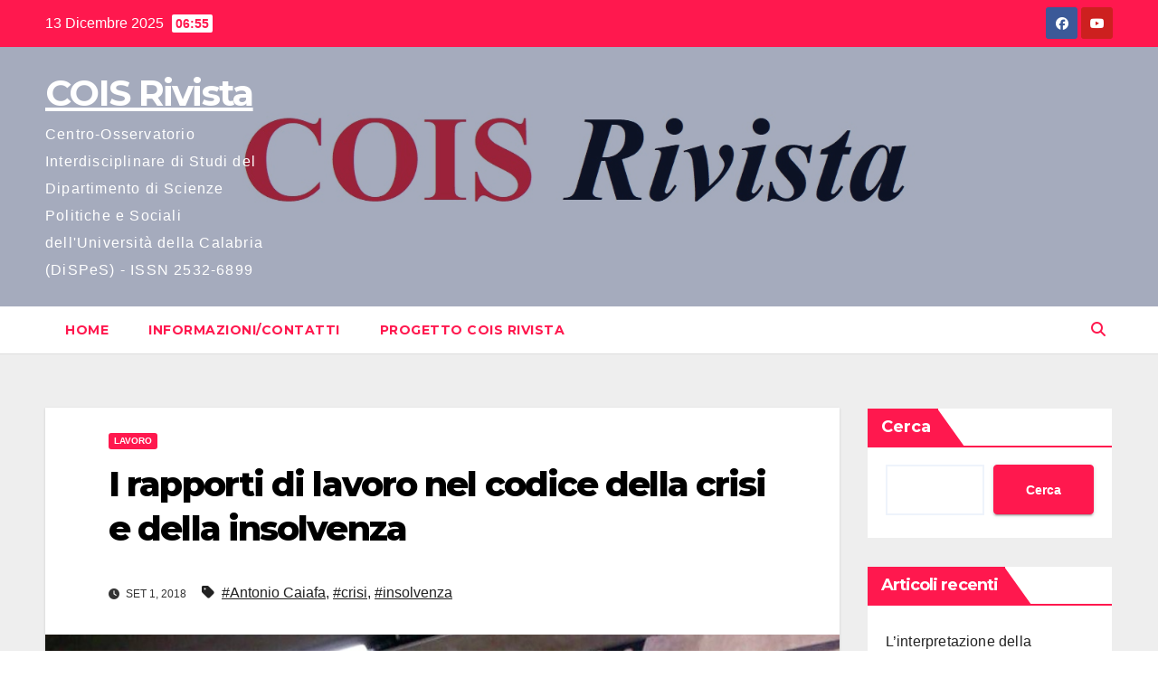

--- FILE ---
content_type: text/html; charset=UTF-8
request_url: https://www.coisrivista.it/i-rapporti-di-lavoro-nel-codice-della-crisi-e-della-insolvenza/
body_size: 79457
content:
<!DOCTYPE html>
<html lang="it-IT">
<head>
<meta charset="UTF-8">
<meta name="viewport" content="width=device-width, initial-scale=1">
<link rel="profile" href="https://gmpg.org/xfn/11">
<title>I rapporti di lavoro nel codice della crisi e della insolvenza &#8211; COIS Rivista</title>
<meta name='robots' content='max-image-preview:large' />
<link rel="alternate" type="application/rss+xml" title="COIS Rivista &raquo; Feed" href="https://www.coisrivista.it/feed/" />
<link rel="alternate" type="application/rss+xml" title="COIS Rivista &raquo; Feed dei commenti" href="https://www.coisrivista.it/comments/feed/" />
<link rel="alternate" type="application/rss+xml" title="COIS Rivista &raquo; I rapporti di lavoro nel codice della crisi e della insolvenza Feed dei commenti" href="https://www.coisrivista.it/i-rapporti-di-lavoro-nel-codice-della-crisi-e-della-insolvenza/feed/" />
<link rel="alternate" title="oEmbed (JSON)" type="application/json+oembed" href="https://www.coisrivista.it/wp-json/oembed/1.0/embed?url=https%3A%2F%2Fwww.coisrivista.it%2Fi-rapporti-di-lavoro-nel-codice-della-crisi-e-della-insolvenza%2F" />
<link rel="alternate" title="oEmbed (XML)" type="text/xml+oembed" href="https://www.coisrivista.it/wp-json/oembed/1.0/embed?url=https%3A%2F%2Fwww.coisrivista.it%2Fi-rapporti-di-lavoro-nel-codice-della-crisi-e-della-insolvenza%2F&#038;format=xml" />
<style id='wp-img-auto-sizes-contain-inline-css'>
img:is([sizes=auto i],[sizes^="auto," i]){contain-intrinsic-size:3000px 1500px}
/*# sourceURL=wp-img-auto-sizes-contain-inline-css */
</style>
<style id='wp-emoji-styles-inline-css'>

	img.wp-smiley, img.emoji {
		display: inline !important;
		border: none !important;
		box-shadow: none !important;
		height: 1em !important;
		width: 1em !important;
		margin: 0 0.07em !important;
		vertical-align: -0.1em !important;
		background: none !important;
		padding: 0 !important;
	}
/*# sourceURL=wp-emoji-styles-inline-css */
</style>
<style id='wp-block-library-inline-css'>
:root{--wp-block-synced-color:#7a00df;--wp-block-synced-color--rgb:122,0,223;--wp-bound-block-color:var(--wp-block-synced-color);--wp-editor-canvas-background:#ddd;--wp-admin-theme-color:#007cba;--wp-admin-theme-color--rgb:0,124,186;--wp-admin-theme-color-darker-10:#006ba1;--wp-admin-theme-color-darker-10--rgb:0,107,160.5;--wp-admin-theme-color-darker-20:#005a87;--wp-admin-theme-color-darker-20--rgb:0,90,135;--wp-admin-border-width-focus:2px}@media (min-resolution:192dpi){:root{--wp-admin-border-width-focus:1.5px}}.wp-element-button{cursor:pointer}:root .has-very-light-gray-background-color{background-color:#eee}:root .has-very-dark-gray-background-color{background-color:#313131}:root .has-very-light-gray-color{color:#eee}:root .has-very-dark-gray-color{color:#313131}:root .has-vivid-green-cyan-to-vivid-cyan-blue-gradient-background{background:linear-gradient(135deg,#00d084,#0693e3)}:root .has-purple-crush-gradient-background{background:linear-gradient(135deg,#34e2e4,#4721fb 50%,#ab1dfe)}:root .has-hazy-dawn-gradient-background{background:linear-gradient(135deg,#faaca8,#dad0ec)}:root .has-subdued-olive-gradient-background{background:linear-gradient(135deg,#fafae1,#67a671)}:root .has-atomic-cream-gradient-background{background:linear-gradient(135deg,#fdd79a,#004a59)}:root .has-nightshade-gradient-background{background:linear-gradient(135deg,#330968,#31cdcf)}:root .has-midnight-gradient-background{background:linear-gradient(135deg,#020381,#2874fc)}:root{--wp--preset--font-size--normal:16px;--wp--preset--font-size--huge:42px}.has-regular-font-size{font-size:1em}.has-larger-font-size{font-size:2.625em}.has-normal-font-size{font-size:var(--wp--preset--font-size--normal)}.has-huge-font-size{font-size:var(--wp--preset--font-size--huge)}.has-text-align-center{text-align:center}.has-text-align-left{text-align:left}.has-text-align-right{text-align:right}.has-fit-text{white-space:nowrap!important}#end-resizable-editor-section{display:none}.aligncenter{clear:both}.items-justified-left{justify-content:flex-start}.items-justified-center{justify-content:center}.items-justified-right{justify-content:flex-end}.items-justified-space-between{justify-content:space-between}.screen-reader-text{border:0;clip-path:inset(50%);height:1px;margin:-1px;overflow:hidden;padding:0;position:absolute;width:1px;word-wrap:normal!important}.screen-reader-text:focus{background-color:#ddd;clip-path:none;color:#444;display:block;font-size:1em;height:auto;left:5px;line-height:normal;padding:15px 23px 14px;text-decoration:none;top:5px;width:auto;z-index:100000}html :where(.has-border-color){border-style:solid}html :where([style*=border-top-color]){border-top-style:solid}html :where([style*=border-right-color]){border-right-style:solid}html :where([style*=border-bottom-color]){border-bottom-style:solid}html :where([style*=border-left-color]){border-left-style:solid}html :where([style*=border-width]){border-style:solid}html :where([style*=border-top-width]){border-top-style:solid}html :where([style*=border-right-width]){border-right-style:solid}html :where([style*=border-bottom-width]){border-bottom-style:solid}html :where([style*=border-left-width]){border-left-style:solid}html :where(img[class*=wp-image-]){height:auto;max-width:100%}:where(figure){margin:0 0 1em}html :where(.is-position-sticky){--wp-admin--admin-bar--position-offset:var(--wp-admin--admin-bar--height,0px)}@media screen and (max-width:600px){html :where(.is-position-sticky){--wp-admin--admin-bar--position-offset:0px}}

/*# sourceURL=wp-block-library-inline-css */
</style><style id='wp-block-categories-inline-css'>
.wp-block-categories{box-sizing:border-box}.wp-block-categories.alignleft{margin-right:2em}.wp-block-categories.alignright{margin-left:2em}.wp-block-categories.wp-block-categories-dropdown.aligncenter{text-align:center}.wp-block-categories .wp-block-categories__label{display:block;width:100%}
/*# sourceURL=https://www.coisrivista.it/wp-includes/blocks/categories/style.min.css */
</style>
<style id='wp-block-heading-inline-css'>
h1:where(.wp-block-heading).has-background,h2:where(.wp-block-heading).has-background,h3:where(.wp-block-heading).has-background,h4:where(.wp-block-heading).has-background,h5:where(.wp-block-heading).has-background,h6:where(.wp-block-heading).has-background{padding:1.25em 2.375em}h1.has-text-align-left[style*=writing-mode]:where([style*=vertical-lr]),h1.has-text-align-right[style*=writing-mode]:where([style*=vertical-rl]),h2.has-text-align-left[style*=writing-mode]:where([style*=vertical-lr]),h2.has-text-align-right[style*=writing-mode]:where([style*=vertical-rl]),h3.has-text-align-left[style*=writing-mode]:where([style*=vertical-lr]),h3.has-text-align-right[style*=writing-mode]:where([style*=vertical-rl]),h4.has-text-align-left[style*=writing-mode]:where([style*=vertical-lr]),h4.has-text-align-right[style*=writing-mode]:where([style*=vertical-rl]),h5.has-text-align-left[style*=writing-mode]:where([style*=vertical-lr]),h5.has-text-align-right[style*=writing-mode]:where([style*=vertical-rl]),h6.has-text-align-left[style*=writing-mode]:where([style*=vertical-lr]),h6.has-text-align-right[style*=writing-mode]:where([style*=vertical-rl]){rotate:180deg}
/*# sourceURL=https://www.coisrivista.it/wp-includes/blocks/heading/style.min.css */
</style>
<style id='wp-block-latest-comments-inline-css'>
ol.wp-block-latest-comments{box-sizing:border-box;margin-left:0}:where(.wp-block-latest-comments:not([style*=line-height] .wp-block-latest-comments__comment)){line-height:1.1}:where(.wp-block-latest-comments:not([style*=line-height] .wp-block-latest-comments__comment-excerpt p)){line-height:1.8}.has-dates :where(.wp-block-latest-comments:not([style*=line-height])),.has-excerpts :where(.wp-block-latest-comments:not([style*=line-height])){line-height:1.5}.wp-block-latest-comments .wp-block-latest-comments{padding-left:0}.wp-block-latest-comments__comment{list-style:none;margin-bottom:1em}.has-avatars .wp-block-latest-comments__comment{list-style:none;min-height:2.25em}.has-avatars .wp-block-latest-comments__comment .wp-block-latest-comments__comment-excerpt,.has-avatars .wp-block-latest-comments__comment .wp-block-latest-comments__comment-meta{margin-left:3.25em}.wp-block-latest-comments__comment-excerpt p{font-size:.875em;margin:.36em 0 1.4em}.wp-block-latest-comments__comment-date{display:block;font-size:.75em}.wp-block-latest-comments .avatar,.wp-block-latest-comments__comment-avatar{border-radius:1.5em;display:block;float:left;height:2.5em;margin-right:.75em;width:2.5em}.wp-block-latest-comments[class*=-font-size] a,.wp-block-latest-comments[style*=font-size] a{font-size:inherit}
/*# sourceURL=https://www.coisrivista.it/wp-includes/blocks/latest-comments/style.min.css */
</style>
<style id='wp-block-latest-posts-inline-css'>
.wp-block-latest-posts{box-sizing:border-box}.wp-block-latest-posts.alignleft{margin-right:2em}.wp-block-latest-posts.alignright{margin-left:2em}.wp-block-latest-posts.wp-block-latest-posts__list{list-style:none}.wp-block-latest-posts.wp-block-latest-posts__list li{clear:both;overflow-wrap:break-word}.wp-block-latest-posts.is-grid{display:flex;flex-wrap:wrap}.wp-block-latest-posts.is-grid li{margin:0 1.25em 1.25em 0;width:100%}@media (min-width:600px){.wp-block-latest-posts.columns-2 li{width:calc(50% - .625em)}.wp-block-latest-posts.columns-2 li:nth-child(2n){margin-right:0}.wp-block-latest-posts.columns-3 li{width:calc(33.33333% - .83333em)}.wp-block-latest-posts.columns-3 li:nth-child(3n){margin-right:0}.wp-block-latest-posts.columns-4 li{width:calc(25% - .9375em)}.wp-block-latest-posts.columns-4 li:nth-child(4n){margin-right:0}.wp-block-latest-posts.columns-5 li{width:calc(20% - 1em)}.wp-block-latest-posts.columns-5 li:nth-child(5n){margin-right:0}.wp-block-latest-posts.columns-6 li{width:calc(16.66667% - 1.04167em)}.wp-block-latest-posts.columns-6 li:nth-child(6n){margin-right:0}}:root :where(.wp-block-latest-posts.is-grid){padding:0}:root :where(.wp-block-latest-posts.wp-block-latest-posts__list){padding-left:0}.wp-block-latest-posts__post-author,.wp-block-latest-posts__post-date{display:block;font-size:.8125em}.wp-block-latest-posts__post-excerpt,.wp-block-latest-posts__post-full-content{margin-bottom:1em;margin-top:.5em}.wp-block-latest-posts__featured-image a{display:inline-block}.wp-block-latest-posts__featured-image img{height:auto;max-width:100%;width:auto}.wp-block-latest-posts__featured-image.alignleft{float:left;margin-right:1em}.wp-block-latest-posts__featured-image.alignright{float:right;margin-left:1em}.wp-block-latest-posts__featured-image.aligncenter{margin-bottom:1em;text-align:center}
/*# sourceURL=https://www.coisrivista.it/wp-includes/blocks/latest-posts/style.min.css */
</style>
<style id='wp-block-search-inline-css'>
.wp-block-search__button{margin-left:10px;word-break:normal}.wp-block-search__button.has-icon{line-height:0}.wp-block-search__button svg{height:1.25em;min-height:24px;min-width:24px;width:1.25em;fill:currentColor;vertical-align:text-bottom}:where(.wp-block-search__button){border:1px solid #ccc;padding:6px 10px}.wp-block-search__inside-wrapper{display:flex;flex:auto;flex-wrap:nowrap;max-width:100%}.wp-block-search__label{width:100%}.wp-block-search.wp-block-search__button-only .wp-block-search__button{box-sizing:border-box;display:flex;flex-shrink:0;justify-content:center;margin-left:0;max-width:100%}.wp-block-search.wp-block-search__button-only .wp-block-search__inside-wrapper{min-width:0!important;transition-property:width}.wp-block-search.wp-block-search__button-only .wp-block-search__input{flex-basis:100%;transition-duration:.3s}.wp-block-search.wp-block-search__button-only.wp-block-search__searchfield-hidden,.wp-block-search.wp-block-search__button-only.wp-block-search__searchfield-hidden .wp-block-search__inside-wrapper{overflow:hidden}.wp-block-search.wp-block-search__button-only.wp-block-search__searchfield-hidden .wp-block-search__input{border-left-width:0!important;border-right-width:0!important;flex-basis:0;flex-grow:0;margin:0;min-width:0!important;padding-left:0!important;padding-right:0!important;width:0!important}:where(.wp-block-search__input){appearance:none;border:1px solid #949494;flex-grow:1;font-family:inherit;font-size:inherit;font-style:inherit;font-weight:inherit;letter-spacing:inherit;line-height:inherit;margin-left:0;margin-right:0;min-width:3rem;padding:8px;text-decoration:unset!important;text-transform:inherit}:where(.wp-block-search__button-inside .wp-block-search__inside-wrapper){background-color:#fff;border:1px solid #949494;box-sizing:border-box;padding:4px}:where(.wp-block-search__button-inside .wp-block-search__inside-wrapper) .wp-block-search__input{border:none;border-radius:0;padding:0 4px}:where(.wp-block-search__button-inside .wp-block-search__inside-wrapper) .wp-block-search__input:focus{outline:none}:where(.wp-block-search__button-inside .wp-block-search__inside-wrapper) :where(.wp-block-search__button){padding:4px 8px}.wp-block-search.aligncenter .wp-block-search__inside-wrapper{margin:auto}.wp-block[data-align=right] .wp-block-search.wp-block-search__button-only .wp-block-search__inside-wrapper{float:right}
/*# sourceURL=https://www.coisrivista.it/wp-includes/blocks/search/style.min.css */
</style>
<style id='wp-block-search-theme-inline-css'>
.wp-block-search .wp-block-search__label{font-weight:700}.wp-block-search__button{border:1px solid #ccc;padding:.375em .625em}
/*# sourceURL=https://www.coisrivista.it/wp-includes/blocks/search/theme.min.css */
</style>
<style id='wp-block-tag-cloud-inline-css'>
.wp-block-tag-cloud{box-sizing:border-box}.wp-block-tag-cloud.aligncenter{justify-content:center;text-align:center}.wp-block-tag-cloud a{display:inline-block;margin-right:5px}.wp-block-tag-cloud span{display:inline-block;margin-left:5px;text-decoration:none}:root :where(.wp-block-tag-cloud.is-style-outline){display:flex;flex-wrap:wrap;gap:1ch}:root :where(.wp-block-tag-cloud.is-style-outline a){border:1px solid;font-size:unset!important;margin-right:0;padding:1ch 2ch;text-decoration:none!important}
/*# sourceURL=https://www.coisrivista.it/wp-includes/blocks/tag-cloud/style.min.css */
</style>
<style id='wp-block-group-inline-css'>
.wp-block-group{box-sizing:border-box}:where(.wp-block-group.wp-block-group-is-layout-constrained){position:relative}
/*# sourceURL=https://www.coisrivista.it/wp-includes/blocks/group/style.min.css */
</style>
<style id='wp-block-group-theme-inline-css'>
:where(.wp-block-group.has-background){padding:1.25em 2.375em}
/*# sourceURL=https://www.coisrivista.it/wp-includes/blocks/group/theme.min.css */
</style>
<style id='global-styles-inline-css'>
:root{--wp--preset--aspect-ratio--square: 1;--wp--preset--aspect-ratio--4-3: 4/3;--wp--preset--aspect-ratio--3-4: 3/4;--wp--preset--aspect-ratio--3-2: 3/2;--wp--preset--aspect-ratio--2-3: 2/3;--wp--preset--aspect-ratio--16-9: 16/9;--wp--preset--aspect-ratio--9-16: 9/16;--wp--preset--color--black: #000000;--wp--preset--color--cyan-bluish-gray: #abb8c3;--wp--preset--color--white: #ffffff;--wp--preset--color--pale-pink: #f78da7;--wp--preset--color--vivid-red: #cf2e2e;--wp--preset--color--luminous-vivid-orange: #ff6900;--wp--preset--color--luminous-vivid-amber: #fcb900;--wp--preset--color--light-green-cyan: #7bdcb5;--wp--preset--color--vivid-green-cyan: #00d084;--wp--preset--color--pale-cyan-blue: #8ed1fc;--wp--preset--color--vivid-cyan-blue: #0693e3;--wp--preset--color--vivid-purple: #9b51e0;--wp--preset--gradient--vivid-cyan-blue-to-vivid-purple: linear-gradient(135deg,rgb(6,147,227) 0%,rgb(155,81,224) 100%);--wp--preset--gradient--light-green-cyan-to-vivid-green-cyan: linear-gradient(135deg,rgb(122,220,180) 0%,rgb(0,208,130) 100%);--wp--preset--gradient--luminous-vivid-amber-to-luminous-vivid-orange: linear-gradient(135deg,rgb(252,185,0) 0%,rgb(255,105,0) 100%);--wp--preset--gradient--luminous-vivid-orange-to-vivid-red: linear-gradient(135deg,rgb(255,105,0) 0%,rgb(207,46,46) 100%);--wp--preset--gradient--very-light-gray-to-cyan-bluish-gray: linear-gradient(135deg,rgb(238,238,238) 0%,rgb(169,184,195) 100%);--wp--preset--gradient--cool-to-warm-spectrum: linear-gradient(135deg,rgb(74,234,220) 0%,rgb(151,120,209) 20%,rgb(207,42,186) 40%,rgb(238,44,130) 60%,rgb(251,105,98) 80%,rgb(254,248,76) 100%);--wp--preset--gradient--blush-light-purple: linear-gradient(135deg,rgb(255,206,236) 0%,rgb(152,150,240) 100%);--wp--preset--gradient--blush-bordeaux: linear-gradient(135deg,rgb(254,205,165) 0%,rgb(254,45,45) 50%,rgb(107,0,62) 100%);--wp--preset--gradient--luminous-dusk: linear-gradient(135deg,rgb(255,203,112) 0%,rgb(199,81,192) 50%,rgb(65,88,208) 100%);--wp--preset--gradient--pale-ocean: linear-gradient(135deg,rgb(255,245,203) 0%,rgb(182,227,212) 50%,rgb(51,167,181) 100%);--wp--preset--gradient--electric-grass: linear-gradient(135deg,rgb(202,248,128) 0%,rgb(113,206,126) 100%);--wp--preset--gradient--midnight: linear-gradient(135deg,rgb(2,3,129) 0%,rgb(40,116,252) 100%);--wp--preset--font-size--small: 13px;--wp--preset--font-size--medium: 20px;--wp--preset--font-size--large: 36px;--wp--preset--font-size--x-large: 42px;--wp--preset--spacing--20: 0.44rem;--wp--preset--spacing--30: 0.67rem;--wp--preset--spacing--40: 1rem;--wp--preset--spacing--50: 1.5rem;--wp--preset--spacing--60: 2.25rem;--wp--preset--spacing--70: 3.38rem;--wp--preset--spacing--80: 5.06rem;--wp--preset--shadow--natural: 6px 6px 9px rgba(0, 0, 0, 0.2);--wp--preset--shadow--deep: 12px 12px 50px rgba(0, 0, 0, 0.4);--wp--preset--shadow--sharp: 6px 6px 0px rgba(0, 0, 0, 0.2);--wp--preset--shadow--outlined: 6px 6px 0px -3px rgb(255, 255, 255), 6px 6px rgb(0, 0, 0);--wp--preset--shadow--crisp: 6px 6px 0px rgb(0, 0, 0);}:where(.is-layout-flex){gap: 0.5em;}:where(.is-layout-grid){gap: 0.5em;}body .is-layout-flex{display: flex;}.is-layout-flex{flex-wrap: wrap;align-items: center;}.is-layout-flex > :is(*, div){margin: 0;}body .is-layout-grid{display: grid;}.is-layout-grid > :is(*, div){margin: 0;}:where(.wp-block-columns.is-layout-flex){gap: 2em;}:where(.wp-block-columns.is-layout-grid){gap: 2em;}:where(.wp-block-post-template.is-layout-flex){gap: 1.25em;}:where(.wp-block-post-template.is-layout-grid){gap: 1.25em;}.has-black-color{color: var(--wp--preset--color--black) !important;}.has-cyan-bluish-gray-color{color: var(--wp--preset--color--cyan-bluish-gray) !important;}.has-white-color{color: var(--wp--preset--color--white) !important;}.has-pale-pink-color{color: var(--wp--preset--color--pale-pink) !important;}.has-vivid-red-color{color: var(--wp--preset--color--vivid-red) !important;}.has-luminous-vivid-orange-color{color: var(--wp--preset--color--luminous-vivid-orange) !important;}.has-luminous-vivid-amber-color{color: var(--wp--preset--color--luminous-vivid-amber) !important;}.has-light-green-cyan-color{color: var(--wp--preset--color--light-green-cyan) !important;}.has-vivid-green-cyan-color{color: var(--wp--preset--color--vivid-green-cyan) !important;}.has-pale-cyan-blue-color{color: var(--wp--preset--color--pale-cyan-blue) !important;}.has-vivid-cyan-blue-color{color: var(--wp--preset--color--vivid-cyan-blue) !important;}.has-vivid-purple-color{color: var(--wp--preset--color--vivid-purple) !important;}.has-black-background-color{background-color: var(--wp--preset--color--black) !important;}.has-cyan-bluish-gray-background-color{background-color: var(--wp--preset--color--cyan-bluish-gray) !important;}.has-white-background-color{background-color: var(--wp--preset--color--white) !important;}.has-pale-pink-background-color{background-color: var(--wp--preset--color--pale-pink) !important;}.has-vivid-red-background-color{background-color: var(--wp--preset--color--vivid-red) !important;}.has-luminous-vivid-orange-background-color{background-color: var(--wp--preset--color--luminous-vivid-orange) !important;}.has-luminous-vivid-amber-background-color{background-color: var(--wp--preset--color--luminous-vivid-amber) !important;}.has-light-green-cyan-background-color{background-color: var(--wp--preset--color--light-green-cyan) !important;}.has-vivid-green-cyan-background-color{background-color: var(--wp--preset--color--vivid-green-cyan) !important;}.has-pale-cyan-blue-background-color{background-color: var(--wp--preset--color--pale-cyan-blue) !important;}.has-vivid-cyan-blue-background-color{background-color: var(--wp--preset--color--vivid-cyan-blue) !important;}.has-vivid-purple-background-color{background-color: var(--wp--preset--color--vivid-purple) !important;}.has-black-border-color{border-color: var(--wp--preset--color--black) !important;}.has-cyan-bluish-gray-border-color{border-color: var(--wp--preset--color--cyan-bluish-gray) !important;}.has-white-border-color{border-color: var(--wp--preset--color--white) !important;}.has-pale-pink-border-color{border-color: var(--wp--preset--color--pale-pink) !important;}.has-vivid-red-border-color{border-color: var(--wp--preset--color--vivid-red) !important;}.has-luminous-vivid-orange-border-color{border-color: var(--wp--preset--color--luminous-vivid-orange) !important;}.has-luminous-vivid-amber-border-color{border-color: var(--wp--preset--color--luminous-vivid-amber) !important;}.has-light-green-cyan-border-color{border-color: var(--wp--preset--color--light-green-cyan) !important;}.has-vivid-green-cyan-border-color{border-color: var(--wp--preset--color--vivid-green-cyan) !important;}.has-pale-cyan-blue-border-color{border-color: var(--wp--preset--color--pale-cyan-blue) !important;}.has-vivid-cyan-blue-border-color{border-color: var(--wp--preset--color--vivid-cyan-blue) !important;}.has-vivid-purple-border-color{border-color: var(--wp--preset--color--vivid-purple) !important;}.has-vivid-cyan-blue-to-vivid-purple-gradient-background{background: var(--wp--preset--gradient--vivid-cyan-blue-to-vivid-purple) !important;}.has-light-green-cyan-to-vivid-green-cyan-gradient-background{background: var(--wp--preset--gradient--light-green-cyan-to-vivid-green-cyan) !important;}.has-luminous-vivid-amber-to-luminous-vivid-orange-gradient-background{background: var(--wp--preset--gradient--luminous-vivid-amber-to-luminous-vivid-orange) !important;}.has-luminous-vivid-orange-to-vivid-red-gradient-background{background: var(--wp--preset--gradient--luminous-vivid-orange-to-vivid-red) !important;}.has-very-light-gray-to-cyan-bluish-gray-gradient-background{background: var(--wp--preset--gradient--very-light-gray-to-cyan-bluish-gray) !important;}.has-cool-to-warm-spectrum-gradient-background{background: var(--wp--preset--gradient--cool-to-warm-spectrum) !important;}.has-blush-light-purple-gradient-background{background: var(--wp--preset--gradient--blush-light-purple) !important;}.has-blush-bordeaux-gradient-background{background: var(--wp--preset--gradient--blush-bordeaux) !important;}.has-luminous-dusk-gradient-background{background: var(--wp--preset--gradient--luminous-dusk) !important;}.has-pale-ocean-gradient-background{background: var(--wp--preset--gradient--pale-ocean) !important;}.has-electric-grass-gradient-background{background: var(--wp--preset--gradient--electric-grass) !important;}.has-midnight-gradient-background{background: var(--wp--preset--gradient--midnight) !important;}.has-small-font-size{font-size: var(--wp--preset--font-size--small) !important;}.has-medium-font-size{font-size: var(--wp--preset--font-size--medium) !important;}.has-large-font-size{font-size: var(--wp--preset--font-size--large) !important;}.has-x-large-font-size{font-size: var(--wp--preset--font-size--x-large) !important;}
/*# sourceURL=global-styles-inline-css */
</style>

<style id='classic-theme-styles-inline-css'>
/*! This file is auto-generated */
.wp-block-button__link{color:#fff;background-color:#32373c;border-radius:9999px;box-shadow:none;text-decoration:none;padding:calc(.667em + 2px) calc(1.333em + 2px);font-size:1.125em}.wp-block-file__button{background:#32373c;color:#fff;text-decoration:none}
/*# sourceURL=/wp-includes/css/classic-themes.min.css */
</style>
<link rel='stylesheet' id='newsup-fonts-css' href='//fonts.googleapis.com/css?family=Montserrat%3A400%2C500%2C700%2C800%7CWork%2BSans%3A300%2C400%2C500%2C600%2C700%2C800%2C900%26display%3Dswap&#038;subset=latin%2Clatin-ext' media='all' />
<link rel='stylesheet' id='bootstrap-css' href='https://www.coisrivista.it/wp-content/themes/newsup/css/bootstrap.css?ver=6.9' media='all' />
<link rel='stylesheet' id='newsup-style-css' href='https://www.coisrivista.it/wp-content/themes/news-hunt/style.css?ver=6.9' media='all' />
<link rel='stylesheet' id='font-awesome-5-all-css' href='https://www.coisrivista.it/wp-content/themes/newsup/css/font-awesome/css/all.min.css?ver=6.9' media='all' />
<link rel='stylesheet' id='font-awesome-4-shim-css' href='https://www.coisrivista.it/wp-content/themes/newsup/css/font-awesome/css/v4-shims.min.css?ver=6.9' media='all' />
<link rel='stylesheet' id='owl-carousel-css' href='https://www.coisrivista.it/wp-content/themes/newsup/css/owl.carousel.css?ver=6.9' media='all' />
<link rel='stylesheet' id='smartmenus-css' href='https://www.coisrivista.it/wp-content/themes/newsup/css/jquery.smartmenus.bootstrap.css?ver=6.9' media='all' />
<link rel='stylesheet' id='newsup-custom-css-css' href='https://www.coisrivista.it/wp-content/themes/newsup/inc/ansar/customize/css/customizer.css?ver=1.0' media='all' />
<style id='akismet-widget-style-inline-css'>

			.a-stats {
				--akismet-color-mid-green: #357b49;
				--akismet-color-white: #fff;
				--akismet-color-light-grey: #f6f7f7;

				max-width: 350px;
				width: auto;
			}

			.a-stats * {
				all: unset;
				box-sizing: border-box;
			}

			.a-stats strong {
				font-weight: 600;
			}

			.a-stats a.a-stats__link,
			.a-stats a.a-stats__link:visited,
			.a-stats a.a-stats__link:active {
				background: var(--akismet-color-mid-green);
				border: none;
				box-shadow: none;
				border-radius: 8px;
				color: var(--akismet-color-white);
				cursor: pointer;
				display: block;
				font-family: -apple-system, BlinkMacSystemFont, 'Segoe UI', 'Roboto', 'Oxygen-Sans', 'Ubuntu', 'Cantarell', 'Helvetica Neue', sans-serif;
				font-weight: 500;
				padding: 12px;
				text-align: center;
				text-decoration: none;
				transition: all 0.2s ease;
			}

			/* Extra specificity to deal with TwentyTwentyOne focus style */
			.widget .a-stats a.a-stats__link:focus {
				background: var(--akismet-color-mid-green);
				color: var(--akismet-color-white);
				text-decoration: none;
			}

			.a-stats a.a-stats__link:hover {
				filter: brightness(110%);
				box-shadow: 0 4px 12px rgba(0, 0, 0, 0.06), 0 0 2px rgba(0, 0, 0, 0.16);
			}

			.a-stats .count {
				color: var(--akismet-color-white);
				display: block;
				font-size: 1.5em;
				line-height: 1.4;
				padding: 0 13px;
				white-space: nowrap;
			}
		
/*# sourceURL=akismet-widget-style-inline-css */
</style>
<link rel='stylesheet' id='newsup-style-parent-css' href='https://www.coisrivista.it/wp-content/themes/newsup/style.css?ver=6.9' media='all' />
<link rel='stylesheet' id='newshunt-style-css' href='https://www.coisrivista.it/wp-content/themes/news-hunt/style.css?ver=1.0' media='all' />
<link rel='stylesheet' id='newshunt-default-css-css' href='https://www.coisrivista.it/wp-content/themes/news-hunt/css/colors/default.css?ver=6.9' media='all' />
<script src="https://www.coisrivista.it/wp-includes/js/jquery/jquery.min.js?ver=3.7.1" id="jquery-core-js"></script>
<script src="https://www.coisrivista.it/wp-includes/js/jquery/jquery-migrate.min.js?ver=3.4.1" id="jquery-migrate-js"></script>
<script src="https://www.coisrivista.it/wp-content/themes/newsup/js/navigation.js?ver=6.9" id="newsup-navigation-js"></script>
<script src="https://www.coisrivista.it/wp-content/themes/newsup/js/bootstrap.js?ver=6.9" id="bootstrap-js"></script>
<script src="https://www.coisrivista.it/wp-content/themes/newsup/js/owl.carousel.min.js?ver=6.9" id="owl-carousel-min-js"></script>
<script src="https://www.coisrivista.it/wp-content/themes/newsup/js/jquery.smartmenus.js?ver=6.9" id="smartmenus-js-js"></script>
<script src="https://www.coisrivista.it/wp-content/themes/newsup/js/jquery.smartmenus.bootstrap.js?ver=6.9" id="bootstrap-smartmenus-js-js"></script>
<script src="https://www.coisrivista.it/wp-content/themes/newsup/js/jquery.marquee.js?ver=6.9" id="newsup-marquee-js-js"></script>
<script src="https://www.coisrivista.it/wp-content/themes/newsup/js/main.js?ver=6.9" id="newsup-main-js-js"></script>
<link rel="https://api.w.org/" href="https://www.coisrivista.it/wp-json/" /><link rel="alternate" title="JSON" type="application/json" href="https://www.coisrivista.it/wp-json/wp/v2/posts/243" /><link rel="EditURI" type="application/rsd+xml" title="RSD" href="https://www.coisrivista.it/xmlrpc.php?rsd" />
<meta name="generator" content="WordPress 6.9" />
<link rel="canonical" href="https://www.coisrivista.it/i-rapporti-di-lavoro-nel-codice-della-crisi-e-della-insolvenza/" />
<link rel='shortlink' href='https://www.coisrivista.it/?p=243' />
<link rel="pingback" href="https://www.coisrivista.it/xmlrpc.php"> 
<style type="text/css" id="custom-background-css">
    .wrapper { background-color: #eee; }
</style>
    <style type="text/css">
            body .site-title a,
        body .site-description {
            color: #ffffff;
        }

        .site-branding-text .site-title a {
                font-size: 40px;
            }

            @media only screen and (max-width: 640px) {
                .site-branding-text .site-title a {
                    font-size: 40px;

                }
            }

            @media only screen and (max-width: 375px) {
                .site-branding-text .site-title a {
                    font-size: 32px;

                }
            }

        </style>
    <link rel="icon" href="https://www.coisrivista.it/wp-content/uploads/2022/10/generica-cois-150x150.png" sizes="32x32" />
<link rel="icon" href="https://www.coisrivista.it/wp-content/uploads/2022/10/generica-cois.png" sizes="192x192" />
<link rel="apple-touch-icon" href="https://www.coisrivista.it/wp-content/uploads/2022/10/generica-cois.png" />
<meta name="msapplication-TileImage" content="https://www.coisrivista.it/wp-content/uploads/2022/10/generica-cois.png" />
</head>
<body class="wp-singular post-template-default single single-post postid-243 single-format-standard wp-embed-responsive wp-theme-newsup wp-child-theme-news-hunt ta-hide-date-author-in-list" >
<div id="page" class="site">
<a class="skip-link screen-reader-text" href="#content">
Vai al contenuto</a>
    <div class="wrapper" id="custom-background-css">
        <header class="mg-headwidget">
            <!--==================== TOP BAR ====================-->

            <div class="mg-head-detail hidden-xs">
    <div class="container-fluid">
        <div class="row">
                        <div class="col-md-6 col-xs-12">
                <ul class="info-left">
                                <li>13 Dicembre 2025                <span class="time">  06:55</span>
                        </li>
                        </ul>

                           </div>


                        <div class="col-md-6 col-xs-12">
                <ul class="mg-social info-right">
                    
                                            <a  target="_blank" href="https://www.facebook.com/CoisRivista">
                      <li><span class="icon-soci facebook"><i class="fab fa-facebook"></i></span> </li></a>
                                                                                                                                    <a target="_blank"  href="https://www.youtube.com/@COISRivista?sub_confirmation=1">
                      <li><span class="icon-soci youtube"><i class="fab fa-youtube"></i></span></li></a>
                                              
                                      </ul>
            </div>
                    </div>
    </div>
</div>
            <div class="clearfix"></div>
                        <div class="mg-nav-widget-area-back" style='background-image: url("https://www.coisrivista.it/wp-content/uploads/2022/10/logo-CR-22-3.jpg" );'>
                        <div class="overlay">
              <div class="inner"  style="background-color:rgba(32,47,91,0.4);" > 
                <div class="container-fluid">
                    <div class="mg-nav-widget-area">
                        <div class="row align-items-center">
                                                      <div class="col-md-3 col-sm-4 text-center-xs">
                                                              <div class="navbar-header">
                                                                <div class="site-branding-text">
                                                                <p class="site-title"> <a href="https://www.coisrivista.it/" rel="home">COIS Rivista</a></p>
                                                                <p class="site-description">Centro-Osservatorio Interdisciplinare di Studi del Dipartimento di Scienze Politiche e Sociali dell&#039;Università della Calabria (DiSPeS) - ISSN 2532-6899</p>
                                </div>
                                                              </div>
                            </div>
                           
                        </div>
                    </div>
                </div>
              </div>
              </div>
          </div>
    <div class="mg-menu-full">
      <nav class="navbar navbar-expand-lg navbar-wp">
        <div class="container-fluid flex-row">
          
                <!-- Right nav -->
                    <div class="m-header align-items-center">
                                                <a class="mobilehomebtn" href="https://www.coisrivista.it"><span class="fas fa-home"></span></a>
                        
                        <div class="dropdown ml-auto show mg-search-box pr-3">
                            <a class="dropdown-toggle msearch ml-auto" href="#" role="button" id="dropdownMenuLink" data-toggle="dropdown" aria-haspopup="true" aria-expanded="false">
                               <i class="fas fa-search"></i>
                            </a>

                            <div class="dropdown-menu searchinner" aria-labelledby="dropdownMenuLink">
                        <form role="search" method="get" id="searchform" action="https://www.coisrivista.it/">
  <div class="input-group">
    <input type="search" class="form-control" placeholder="Cerca" value="" name="s" />
    <span class="input-group-btn btn-default">
    <button type="submit" class="btn"> <i class="fas fa-search"></i> </button>
    </span> </div>
</form>                      </div>
                        </div>
                        <!-- navbar-toggle -->
                        <button class="navbar-toggler" type="button" data-toggle="collapse" data-target="#navbar-wp" aria-controls="navbarSupportedContent" aria-expanded="false" aria-label="Attiva/disattiva navigazione">
                          <i class="fas fa-bars"></i>
                        </button>
                        <!-- /navbar-toggle -->
                    </div>
                    <!-- /Right nav --> 
          
                  <div class="collapse navbar-collapse" id="navbar-wp">
                    <div class="d-md-block">
                  <ul class="nav navbar-nav mr-auto"><li class="nav-item menu-item "><a class="nav-link " href="https://www.coisrivista.it/" title="Home">Home</a></li><li class="nav-item menu-item page_item dropdown page-item-120"><a class="nav-link" href="https://www.coisrivista.it/informazioni-e-contatti/">Informazioni/contatti</a></li><li class="nav-item menu-item page_item dropdown page-item-134"><a class="nav-link" href="https://www.coisrivista.it/progetto-cois-rivista/">Progetto COIS Rivista</a></li></ul>
                </div>    
                  </div>

                <!-- Right nav -->
                    <div class="d-none d-lg-flex pl-3 ml-auto my-2 my-lg-0 position-relative align-items-center">
                        <div class="dropdown show mg-search-box pr-2">
                            <a class="dropdown-toggle msearch ml-auto" href="#" role="button" id="dropdownMenuLink" data-toggle="dropdown" aria-haspopup="true" aria-expanded="false">
                               <i class="fas fa-search"></i>
                            </a> 
                            <div class="dropdown-menu searchinner" aria-labelledby="dropdownMenuLink">
                                <form role="search" method="get" id="searchform" action="https://www.coisrivista.it/">
  <div class="input-group">
    <input type="search" class="form-control" placeholder="Cerca" value="" name="s" />
    <span class="input-group-btn btn-default">
    <button type="submit" class="btn"> <i class="fas fa-search"></i> </button>
    </span> </div>
</form>                            </div>
                        </div>
                    </div>
                <!-- /Right nav -->  
          </div>
      </nav> <!-- /Navigation -->
    </div>
</header>
<div class="clearfix"></div>
 <!-- =========================
     Page Content Section      
============================== -->
<main id="content" class="single-class content">
  <!--container-->
    <div class="container-fluid">
      <!--row-->
        <div class="row">
                  <div class="col-lg-9 col-md-8">
                                <div class="mg-blog-post-box"> 
                    <div class="mg-header">
                        <div class="mg-blog-category"><a class="newsup-categories category-color-1" href="https://www.coisrivista.it/category/lavoro/" alt="Visualizza tutti gli articoli in Lavoro"> 
                                 Lavoro
                             </a></div>                        <h1 class="title single"> <a title="Permalink a:I rapporti di lavoro nel codice della crisi e della insolvenza">
                            I rapporti di lavoro nel codice della crisi e della insolvenza</a>
                        </h1>
                                                <div class="media mg-info-author-block"> 
                                                        <div class="media-body">
                                                            <span class="mg-blog-date"><i class="fas fa-clock"></i> 
                                    Set 1, 2018                                </span>
                                                                <span class="newsup-tags"><i class="fas fa-tag"></i>
                                     <a href="https://www.coisrivista.it/tag/antonio-caiafa/">#Antonio Caiafa</a>,  <a href="https://www.coisrivista.it/tag/crisi/">#crisi</a>, <a href="https://www.coisrivista.it/tag/insolvenza/">#insolvenza</a>                                    </span>
                                                            </div>
                        </div>
                                            </div>
                    <img width="912" height="626" src="https://www.coisrivista.it/wp-content/uploads/2022/10/San-Paolo-Metropolitana.jpg" class="img-fluid wp-post-image" alt="" decoding="async" fetchpriority="high" srcset="https://www.coisrivista.it/wp-content/uploads/2022/10/San-Paolo-Metropolitana.jpg 912w, https://www.coisrivista.it/wp-content/uploads/2022/10/San-Paolo-Metropolitana-300x206.jpg 300w, https://www.coisrivista.it/wp-content/uploads/2022/10/San-Paolo-Metropolitana-768x527.jpg 768w" sizes="(max-width: 912px) 100vw, 912px" />                    <article class="page-content-single small single">
                        <p><em>di Antonio Caiafa</em></p>
<blockquote><p>Nota redazionale &#8211; Relazione tenuta il 20 febbraio 2018 presso la Scuola Superiore della Magistratura – Struttura di Formazione decentrata della Corte di Cassazione. Viene qui riprodotta con il consenso dell&#8217;autore.</p></blockquote>
<p><strong>Sommario</strong></p>
<p class="western" align="justify"><span style="font-size: medium;"><span style="font-family: Calibri, sans-serif;">1. Premesse </span></span></p>
<p class="western" align="justify"><span style="font-size: medium;"><span style="font-family: Calibri, sans-serif;">2. La sorte dei rapporti di lavoro in generale tra sospensione e risoluzione </span></span></p>
<p class="western" align="justify"><span style="font-size: medium;"><span style="font-family: Calibri, sans-serif;">3. La regolamentazione del rapporto di lavoro nel codice della crisi e dell’insolvenza </span></span></p>
<p class="western" style="padding-left: 40px;" align="justify"><span style="font-size: medium;"><span style="font-family: Calibri, sans-serif;">3.1. Nel concordato preventivo, tra sospensione, risoluzione e prosecuzione </span></span></p>
<p class="western" style="padding-left: 80px;" align="justify"><span style="font-size: medium;"><span style="font-family: Calibri, sans-serif;">3.1.2. La sorte dei rapporti nelle vicende circolatorie </span></span></p>
<p class="western" style="padding-left: 40px;" align="justify"><span style="font-size: medium;"><span style="font-family: Calibri, sans-serif;">3.2. Nella liquidazione giudiziale, </span><span style="font-family: Calibri, sans-serif;">tra sospensione e scioglimento</span> </span></p>
<p class="western" style="padding-left: 80px;" align="justify"><span style="font-size: medium;"><span style="font-family: Calibri, sans-serif;">3.2.1. Reintegra e conseguenze risarcitorie</span></span></p>
<p class="western" style="padding-left: 80px;" align="justify"><span style="font-size: medium;"><span style="font-family: Calibri, sans-serif;">3.2.2. La disciplina proposta </span></span></p>
<p class="western" style="padding-left: 80px;" align="justify"><span style="font-size: medium;"><span style="font-family: Calibri, sans-serif;">3.2.3. L’omessa regolamentazione del riparto di competenza ed i suoi effetti </span></span></p>
<p class="western" style="padding-left: 80px;" align="justify"><span style="font-size: medium;"><span style="font-family: Calibri, sans-serif;">3.2.4. La tutela previdenziale </span></span></p>
<p class="western" align="justify"><span style="font-size: medium;"><span style="font-family: Calibri, sans-serif;">4. Note conclusive</span></span></p>
<p align="justify">
<ol>
<li>
<p class="western" align="justify"><span style="font-family: Calibri, sans-serif;"><span style="font-size: medium;"><b>Premesse</b></span></span></p>
</li>
</ol>
<p class="western" align="justify"><span style="font-family: Calibri, sans-serif;"><span style="font-size: medium;"><b> </b>La indiscussa esigenza di attuazione di una riforma organica del sistema delle procedure concorsuali ha imposto da anni un intervento di globale rivisitazione delle stesse, per un necessario adattamento ai mutati scenari economici e finanziari dell’epoca attuale, cui gli strumenti pensati prima della metà del secolo scorso risultavano essere, ormai, inadeguati.</span></span></p>
<p class="western" align="justify"><span style="font-family: Calibri, sans-serif;"><span style="font-size: medium;"> L’analisi delle problematiche giuridiche correlate con la <i><b>crisi</b></i> e, quando questa divenuta irreversibile, con l’<i><b>insolvenza</b></i> ha imposto, da tempo, la costruzione di un sistema maggiormente idoneo e rispondente alle esigenze, non solo, di tutela dei crediti ma, anche e soprattutto, di conservazione di quegli elementi dell’impresa che si ritiene ormai indispensabile preservare, piuttosto che dissolvere o liquidare.</span></span></p>
<p class="western" align="justify"><span style="font-family: Calibri, sans-serif;"><span style="font-size: medium;"> Il legislatore, con un evidente scopo acceleratorio, con l’art.2 del d.l. 14 marzo 2005, n.35 – poi convertito con modificazioni nella legge 16 maggio 2005, n.80 – ha attuato una prima rivisitazione, mediante l’inserimento, nel testo della vecchia legge, di alcune disposizioni in tema di <i><b>revocatoria</b></i> e <i><b>concordato preventivo</b></i>, mostrando di voler dare una risposta, nell’intento di modificare l’assetto normativo e far sì che le procedure concorsuali non fossero più finalizzate alla estinzione dell’impresa, quanto, piuttosto, ad assicurarne la conservazione, quale valido strumento per la tutela dei posti di lavoro, attraverso il <i><b>fenomeno circolatorio</b></i><i> </i>dell’azienda.</span></span></p>
<p class="western" align="justify"><span style="font-family: Calibri, sans-serif;"><span style="font-size: medium;"> I primi mesi di applicazione della disciplina hanno dato luogo ad immediati contrasti interpretativi ed alla conseguente formazione di prassi applicative che, al contrario, nell’intento del legislatore, le nuove disposizioni avrebbero dovuto eliminare, anche se con la <b>legge 12 luglio 2006, n. 228,</b> era stata prevista la possibilità di adottare, entro un anno dalla data di entrata in vigore del <b>d.lgs. 9 gennaio 2006, n. 5</b> &#8211; che ha completato la prima fase della riforma – disposizioni correttive ed integrative, nel rispetto dei principi e dei criteri direttivi.</span></span></p>
<p class="western" align="justify"><span style="font-family: Calibri, sans-serif;"><span style="font-size: medium;"> Il <b>d.lgs. 12 settembre 2007, n. 169</b>, sembrava avesse completato e colmato le lacune presenti nel precedente testo, offrendo una legislazione caratterizzata dalla presenza di tre diversi regimi temporali: <i>ante riforma</i>, sino al 15 luglio 2006; <i>post riforma</i>, dal 16 luglio 2006 al 31 dicembre 2007 e, per effetto del decreto correttivo, dal 1 gennaio 2008.</span></span></p>
<p class="western" align="justify"><span style="font-family: Calibri, sans-serif;"><span style="font-size: medium;"> La <b>legge</b> <b>7 agosto 2012, n. 134,</b> ha operato un ulteriore ritocco di varie disposizioni, già oggetto di rivisitazione, con decorrenza dall’<b>11 settembre 2012</b>, nell’intento di ridisegnare, completamente, la materia delle procedure concorsuali, in modo da renderle rispondenti all’avvertita esigenza di consentire, attraverso l’art.46 <i>bis, </i>primo e secondo comma, ove possibile, la sopravvivenza del complesso aziendale, per una migliore tutela dei livelli occupazionali, senza con ciò abbandonare e tradire l’originario e principale scopo di tali procedure, individuabile nella tutela degli interessi dei creditori concorrenti.</span></span></p>
<p class="western" align="justify"><span style="font-family: Calibri, sans-serif;"><span style="font-size: medium;"> La <b>legge</b> <b>9 agosto 2013, n.98</b>, è, poi, intervenuta rimodulando le disposizioni relativamente alla presentazione della domanda di <i><b>concordato prenotativo</b></i>, attraverso la previsione di precisi obblighi informativi periodici, relativi alla gestione finanziaria dell’impresa ed all’attività compiuta, ai fini della predisposizione della proposta e del piano, con assegnazione del compito di vigilanza al commissario giudiziale, se nominato.</span></span></p>
<p class="western" align="justify"><span style="font-family: Calibri, sans-serif;"><span style="font-size: medium;"> Con decreto del Ministro della Giustizia del <b>24 febbraio 2015,</b> è stata istituita la Commissione per il riordino delle procedure concorsuali; la giustificazione di tale scelta è stata individuata nella sentita necessità di ricercare un coerente percorso nei ripetuti interventi normativi in materia, che si erano susseguiti in maniera non strutturale ed organica, con l’obiettivo di elaborare un progetto utile per la futura emanazione di un testo normativo sostitutivo dell’attuale legge fallimentare e delle numerose modificazioni intervenute.</span></span></p>
<p class="western" align="justify"><span style="font-family: Calibri, sans-serif;"><span style="font-size: medium;"> E’ accaduto, al contrario, che con il </span></span><span style="font-family: Calibri, sans-serif;"><span style="font-size: medium;"><b>d.l.</b></span></span> <span style="font-family: Calibri, sans-serif;"><span style="font-size: medium;"><b>27 giugno 2015, n.83</b></span></span><span style="font-family: Calibri, sans-serif;"><span style="font-size: medium;"> – convertito nella legge </span></span><span style="font-family: Calibri, sans-serif;"><span style="font-size: medium;"><b>6 agosto 2015 n.132</b></span></span><span style="font-family: Calibri, sans-serif;"><span style="font-size: medium;"> &#8211; sono state introdotte misure urgenti in materia fallimentare, civile, processuale civile, di organizzazione e funzionamento dell’amministrazione giudiziaria con una portata </span></span><span style="font-family: Calibri, sans-serif;"><span style="font-size: medium;"><i>omnibus,</i></span></span><span style="font-family: Calibri, sans-serif;"><span style="font-size: medium;"> che il Senato, vincolato dalla fiducia chiesta dall’esecutivo, ha liquidato in poche ore di dibattito, condividendo l’utilità dell’intervento, volto “</span></span><span style="font-family: Calibri, sans-serif;"><span style="font-size: medium;"><i>a favorire le aziende in situazione di momentanea difficoltà ed in grado di offrire un sostegno concreto al sistema produttivo ed all’occupazione</i></span></span><sup><span style="font-family: Calibri, sans-serif;"><span style="font-size: medium;">”</span></span></sup><sup><span style="font-family: Calibri, sans-serif;"><span style="font-size: medium;"><a class="sdfootnoteanc" href="#sdfootnote1sym" name="sdfootnote1anc">1</a></span></span></sup><span style="font-family: Calibri, sans-serif;"><span style="font-size: medium;">. </span></span></p>
<p class="western" align="justify"><span style="font-family: Calibri, sans-serif;"><span style="font-size: medium;"> L’art.1 comma ottantuno della legge </span></span><span style="font-family: Calibri, sans-serif;"><span style="font-size: medium;"><b>11 dicembre 2016, n.232,</b></span></span><span style="font-family: Calibri, sans-serif;"><span style="font-size: medium;"> è intervenuto modificando l’art.182 </span></span><span style="font-family: Calibri, sans-serif;"><span style="font-size: medium;"><i>ter</i></span></span><span style="font-family: Calibri, sans-serif;"><span style="font-size: medium;">, l.f. in conseguenza della pronuncia della Corte di Giustizia della Comunità Europea del 7 aprile 2016 che, pur confermando il quadro generale delle regole in materia di imposta sul valore aggiunto, più volte ribadite dai giudici di legittimità e dalla Corte Costituzionale, nel confermare che tale imposta partecipa alla contribuzione europea e, quindi, nel riaffermare l’obbligo degli Stati di riscossione integrale della stessa, in funzione del principio di neutralità fiscale, ha tuttavia ritenuto che detti principi e norme comunitarie “</span></span><span style="font-family: Calibri, sans-serif;"><span style="font-size: medium;"><i>non ostano ad una normativa nazionale, come quella di cui al procedimento principale, interpretata nel senso che un imprenditore in stato di insolvenza può presentare ad un giudice una domanda di apertura di una procedura di concordato preventivo, al fine di saldare i propri debiti mediante la liquidazione del suo patrimonio, con la quale proponga di pagare solo parzialmente un debito dell’imposta sul valore aggiunto, sulla base dell’accertamento di un esperto indipendente, che tale debito non riceverebbe un trattamento migliore nel caso di proprio fallimento”</i></span></span><sup><span style="font-family: Calibri, sans-serif;"><span style="font-size: medium;"><i><a class="sdfootnoteanc" href="#sdfootnote2sym" name="sdfootnote2anc">2</a></i></span></span></sup><span style="font-family: Calibri, sans-serif;"><span style="font-size: medium;">.</span></span></p>
<p class="western" align="justify"><span style="font-family: Calibri, sans-serif;"><span style="font-size: medium;"> Il primo intervento era apparso limitato alla verifica di compatibilità dell’attuale normativa, con le modifiche introdotte dai numerosi interventi della Corte Costituzionale che, peraltro, in più occasioni, aveva segnalato evidenti carenze del sistema concorsuale ed attuato le variazioni di alcuni istituti di diritto sostanziale.</span></span></p>
<p class="western" align="justify"><span style="font-family: Calibri, sans-serif;"><span style="font-size: medium;"> La riforma organica della disciplina, ancorché ripetutamente annunciata e ritenuta ormai indilazionabile, non poteva, tuttavia, essere realizzata attraverso i plurimi interventi che si erano susseguiti nel tempo.</span></span></p>
<p class="western" align="justify"><span style="font-family: Calibri, sans-serif;"><span style="font-size: medium;"> Né può essere ignorato che, in precedenza, dopo la conclusione dei lavori da parte della Commissione, presieduta dall’On. Trevisanato, con Decreto Ministeriale del </span></span><span style="font-family: Calibri, sans-serif;"><span style="font-size: medium;"><b>27 febbraio 2004</b></span></span><sup><span style="font-family: Calibri, sans-serif;"><span style="font-size: medium;"><b><a class="sdfootnoteanc" href="#sdfootnote3sym" name="sdfootnote3anc">3</a></b></span></span></sup><span style="font-family: Calibri, sans-serif;"><span style="font-size: medium;"><b>,</b></span></span><span style="font-family: Calibri, sans-serif;"><span style="font-size: medium;"> era stata costituita una Commissione ristretta, cui si deve lo schema del disegno di legge di riforma, presentata agli Uffici legislativi dei Ministeri deleganti, che, abbandonata l’impostazione classica propria delle procedure liquidatorie, aveva contrapposto ad essa l’aspirazione di conservazione dell’impresa, e dopo aver operato una puntuale definizione dei soggetti coinvolti nella vicenda ed individuato i momenti più significativi di essa, attraverso l’utilizzo di espressioni sintetiche, ma inequivoche, aveva, con riferimento alla crisi, segnalato le </span></span><span style="font-family: Calibri, sans-serif;"><span style="font-size: medium;"><i><b>misure anticipatorie</b></i></span></span><span style="font-family: Calibri, sans-serif;"><span style="font-size: medium;"> di questa, sì da lasciarne avvertire la presenza in una condizione di reversibilità, in modo da scongiurare il rischio dell’insolvenza, con l’obiettivo del risanamento dell’impresa, da tempo perseguito attraverso il tempestivo avvio della fase di ristrutturazione del debito, per l’accesso alla procedura di </span></span><span style="font-family: Calibri, sans-serif;"><span style="font-size: medium;"><i><b>composizione concordata della crisi</b></i></span></span><sup><span style="font-family: Calibri, sans-serif;"><span style="font-size: medium;"><i><b><a class="sdfootnoteanc" href="#sdfootnote4sym" name="sdfootnote4anc">4</a></b></i></span></span></sup><span style="font-family: Calibri, sans-serif;"><span style="font-size: medium;">.</span></span></p>
<p class="western" align="justify"><span style="font-family: Calibri, sans-serif;"><span style="font-size: medium;"> La stessa <i><b>liquidazione giudiziale</b></i>, sebbene diretta al soddisfacimento dei creditori, e che avrebbe dovuto sostituire il fallimento, attraverso l’espropriazione di tutti i beni del soggetto interessato, individuava il suo momento centrale nella fase di realizzazione dell’attivo che, però, non era fine a sé stessa, ma era stata concepita in modo di consentire la conservazione, ove possibile, anche parziale dell’impresa.</span></span></p>
<p class="western" align="justify"><span style="font-family: Calibri, sans-serif;"><span style="font-size: medium;"> Il <i><b>fenomeno traslativo dell’azienda</b></i>, o di suoi rami, aveva, poi, la finalità di evitare la disgregazione del patrimonio e consentire la prosecuzione dell’attività produttiva, ove possibile, senza interruzione, o permettere il riavvio di essa.</span></span></p>
<p class="western" align="justify"><span style="font-family: Calibri, sans-serif;"><span style="font-size: medium;"> Altro significativo intervento, prima della emanazione della </span></span><span style="font-family: Calibri, sans-serif;"><span style="font-size: medium;"><b>legge 19 ottobre 2017, n.155</b></span></span><sup><span style="font-family: Calibri, sans-serif;"><span style="font-size: medium;"><b><a class="sdfootnoteanc" href="#sdfootnote5sym" name="sdfootnote5anc">5</a></b></span></span></sup><span style="font-family: Calibri, sans-serif;"><span style="font-size: medium;"><b>,</b></span></span><span style="font-family: Calibri, sans-serif;"><span style="font-size: medium;"> di delega al Governo, per la riforma delle discipline della crisi e dell’insolvenza, è stato attuato quando, con la </span></span><span style="font-family: Calibri, sans-serif;"><span style="font-size: medium;"><b>legge 6 agosto 2015 n.132</b></span></span><span style="font-family: Calibri, sans-serif;"><span style="font-size: medium;">, con la rivisitazione dell’ultimo comma dell’art.160 l.f., era stato previsto che la proposta di concordato dovesse soddisfare, ove non si fosse trattato di un concordato in continuità aziendale, almeno il 20% dei crediti chirografari, con la introduzione, quindi, di una percentuale, seppur diversa, rispetto a quella prevista dal secondo comma n.1 dell’art.160, nel testo, poi riformato e successivamente corretto, che imponeva al debitore di offrire serie garanzie reali o personali volte ad assicurare il pagamento di almeno il 40% dei crediti chirografari, e che, nel caso di cessione di tutti i beni esistenti nel suo patrimonio alla data della proposta, lasciasse fondatamente ritenere che tale categoria potesse essere soddisfatta quanto meno nella medesima percentuale.</span></span></p>
<p class="western" align="justify"><span style="font-family: Calibri, sans-serif;"><span style="font-size: medium;"> Altra integrazione aveva già riguardato la rubrica dell’art.163 l.f., essendo stata aggiunta, dopo la parola “</span></span><span style="font-family: Calibri, sans-serif;"><span style="font-size: medium;"><i><b>procedura</b></i></span></span><span style="font-family: Calibri, sans-serif;"><span style="font-size: medium;"><i>”</i></span></span><span style="font-family: Calibri, sans-serif;"><span style="font-size: medium;">, la precisazione che questa potesse riguardare anche “</span></span><span style="font-family: Calibri, sans-serif;"><span style="font-size: medium;"><i><b>proposte concorrenti</b></i></span></span><span style="font-family: Calibri, sans-serif;"><span style="font-size: medium;"><i>”,</i></span></span><span style="font-family: Calibri, sans-serif;"><span style="font-size: medium;"> da parte di “</span></span><span style="font-family: Calibri, sans-serif;"><span style="font-size: medium;"><i><b>uno o più creditori</b></i></span></span><span style="font-family: Calibri, sans-serif;"><span style="font-size: medium;"><i>”,</i></span></span><span style="font-family: Calibri, sans-serif;"><span style="font-size: medium;"> rappresentanti almeno il 10% dei crediti risultanti dalla situazione patrimoniale, anche per avere acquisito questi successivamente alla presentazione della domanda, con esclusione, tuttavia, del computo dei crediti della società controllante la debitrice, ovvero delle società da questa controllate e di quelle sottoposte a comune controllo, con l’obiettivo di privilegiare non già la </span></span><span style="font-family: Calibri, sans-serif;"><span style="font-size: medium;"><i><b>liquidazione,</b></i></span></span><span style="font-family: Calibri, sans-serif;"><span style="font-size: medium;"> quanto, piuttosto, la </span></span><span style="font-family: Calibri, sans-serif;"><span style="font-size: medium;"><i><b>ristrutturazione precoce</b></i></span></span><span style="font-family: Calibri, sans-serif;"><span style="font-size: medium;"> delle imprese sane, in modo da impedirne l’insolvenza</span></span><sup><span style="font-family: Calibri, sans-serif;"><span style="font-size: medium;"><a class="sdfootnoteanc" href="#sdfootnote6sym" name="sdfootnote6anc">6</a></span></span></sup><span style="font-family: Calibri, sans-serif;"><span style="font-size: medium;">.</span></span></p>
<p class="western" align="justify"><span style="font-family: Calibri, sans-serif;"><span style="font-size: medium;"> Evidente l’intento del legislatore di assicurare la partecipazione delle parti realmente interessate e, soprattutto, favorire la <i><b>circolazione dell’azienda</b></i>, al fine del mantenimento dei valori di funzionamento di essa, attraverso il mutamento soggettivo della titolarità, che ha assunto un ruolo centrale nel nuovo sistema dell’esecuzione coattiva concorsuale.</span></span></p>
<p class="western" align="justify"><span style="font-family: Calibri, sans-serif;"><span style="font-size: medium;"> Una ulteriore rilevante innovazione era stata apportata con la previsione delle <i><b>offerte concorrenti,</b></i> nell’ipotesi in cui il piano concordatario, di cui all’art.161, secondo comma, lett.e) l.f., avesse previsto una <i><b>offerta irrevocabile</b></i>, ovvero fosse basato sulla già intervenuta conclusione di un contratto preliminare, con indicazione del prezzo per il trasferimento, anche prima dell’omologazione (<i><b>c.d. concordato chiuso</b></i>).</span></span></p>
<p class="western" align="justify"><span style="font-family: Calibri, sans-serif;"><span style="font-size: medium;"> Delle ricordate incisive novità ha dovuto, necessariamente, tener conto la Commissione costituita per la riforma organica delle procedure concorsuali e di esse, naturalmente, vi è precisa menzione nell’ambito della legge delega al Governo per la riforma delle discipline della crisi di impresa e dell’insolvenza.</span></span></p>
<p class="western" align="justify"><span style="font-family: Calibri, sans-serif;"><span style="font-size: medium;"> La legge si compone di quindici articoli ed il capo I è riservato alle <i><b>disposizioni generali</b></i><i>,</i> ovvero alla indicazione dell’<i><b>oggetto</b></i> e dei <i><b>principi</b></i><i>,</i> mentre il capo II individua i criteri direttivi per la disciplina della procedura di crisi, ed il successivo contiene le disposizioni finanziarie.</span></span></p>
<p class="western" align="justify"><span style="font-family: Calibri, sans-serif;"><span style="font-size: medium;"> I primi nove articoli ed il dodicesimo sono effettivamente inerenti le procedure concorsuali, essendo la <i><b>liquidazione coatta amministrativa</b></i> vista come una procedura volta alla eliminazione delle gravi irregolarità.</span></span></p>
<p class="western" align="justify"><span style="font-family: Calibri, sans-serif;"><span style="font-size: medium;"> Nell’ambito dei principi generali possono distinguersi quelli </span></span><span style="font-family: Calibri, sans-serif;"><span style="font-size: medium;"><i><b>sostanziali</b></i></span></span><span style="font-family: Calibri, sans-serif;"><span style="font-size: medium;">, per quel che attiene la distinzione tra </span></span><span style="font-family: Calibri, sans-serif;"><span style="font-size: medium;"><i><b>insolvenza</b></i></span></span><span style="font-family: Calibri, sans-serif;"><span style="font-size: medium;"> e </span></span><span style="font-family: Calibri, sans-serif;"><span style="font-size: medium;"><i><b>crisi</b></i></span></span><span style="font-family: Calibri, sans-serif;"><span style="font-size: medium;">, intesa come </span></span><span style="font-family: Calibri, sans-serif;"><span style="font-size: medium;"><i><b>probabilità di futura insolvenza</b></i></span></span><span style="font-family: Calibri, sans-serif;"><span style="font-size: medium;">, attraverso una nozione aziendalistica della stessa, e </span></span><span style="font-family: Calibri, sans-serif;"><span style="font-size: medium;"><i><b>processuali,</b></i></span></span><span style="font-family: Calibri, sans-serif;"><span style="font-size: medium;"> mediante l’individuazione di un unico contenitore per l’accertamento dei presupposti di accesso alla procedura, sia di crisi o di insolvenza, proprio di una </span></span><span style="font-family: Calibri, sans-serif;"><span style="font-size: medium;"><i><b>cognizione ordinaria semplificata</b></i></span></span><span style="font-family: Calibri, sans-serif;"><span style="font-size: medium;"><i>,</i></span></span><span style="font-family: Calibri, sans-serif;"><span style="font-size: medium;"> ovvero </span></span><span style="font-family: Calibri, sans-serif;"><span style="font-size: medium;"><i><b>camerale arricchita</b></i></span></span><sup><span style="font-family: Calibri, sans-serif;"><span style="font-size: medium;"><i><b><a class="sdfootnoteanc" href="#sdfootnote7sym" name="sdfootnote7anc">7</a></b></i></span></span></sup><span style="font-family: Calibri, sans-serif;"><span style="font-size: medium;">.</span></span></p>
<p class="western" align="justify"><span style="font-family: Calibri, sans-serif;"><span style="font-size: medium;"> Per quanto concerne, in particolare, i rapporti di lavoro, la riforma ne fa menzione, in modo non difforme dall’attuale regolamentazione, nel <i><b>concordato preventivo,</b></i> ribadendo il principio che non possono essere sciolti o sospesi in conseguenza della presentazione della domanda di ammissione alla procedura, con una disciplina, dunque, non diversa dall’attuale art.169 <i>bis</i> l.f., mentre con riferimento alla <i><b>liquidazione giudiziale,</b></i> la legge delega, all’art.7, ne fa cenno, al settimo comma, prevedendo il coordinamento con la legislazione in materia di lavoro per quel che attiene, partitamente, il <i><b>licenziamento</b></i>, il<i> </i><i><b>trattamento contributivo</b></i> e gli <i><b>ammortizzatori sociali, </b></i>mentre il decreto legislativo delegato se ne occupa agli artt. 194, 195 e 196.<b>.</b></span></span></p>
<p class="western" align="justify"><span style="font-family: Calibri, sans-serif;"><span style="font-size: medium;"> Ulteriori importanti modifiche riguardano il <i><b>trasferimento dell’azienda</b></i> nelle <i><b>soluzioni concordate di crisi</b></i>, attuate attraverso una rivisitazione dell’art.47, quarto comma <i>bis</i>, della legge n.428 del 1990, già modificato a seguito della legge n.166 del 2009, mediante l’inserimento nell’ambito delle disposizioni per l’attuazione del codice della crisi e dell’insolvenza che, al capo IV, riguarda, in modo specifico, il diritto del lavoro, e all’art.29 opera un coordinamento dalla relativa disciplina, con una rivisitazione delle regole procedimentali per i <i><b>licenziamenti collettivi</b></i>, già disciplinati all’art.194, comma sei, del codice della crisi e dell’insolvenza, mediante l’inserimento di alcune rilevanti modifiche, che appare opportuno analizzare separatamente, riferite ai <i><b>trasferimenti di azienda</b></i> (<b>art.29, quarto comma, lettere a, b, b1 e b2</b>).</span></span></p>
<ol start="2">
<li>
<p class="western" align="justify"><span style="font-family: Calibri, sans-serif;"><span style="font-size: medium;"><b>La sorte dei rapporti di lavoro in generale tra sospensione e risoluzione.</b></span></span></p>
</li>
</ol>
<p class="western" align="justify"><span style="font-family: Calibri, sans-serif;"><span style="font-size: medium;"> Il <i><b>fallimento</b></i> – e non sarà diverso, come vedremo, con la <i><b>liquidazione giudiziale</b></i> &#8211; è destinato a produrre, più direttamente delle <i><b>soluzioni concordate di crisi</b></i>, effetti, ancorchè non diretti ed immediati, tuttavia, facilmente prevedibili sulla conservazione dei rapporti di lavoro.</span></span></p>
<p class="western" align="justify"><span style="font-family: Calibri, sans-serif;"><span style="font-size: medium;"> In particolare, la legge fallimentare vigente ha apprestato un modello (titolo II, capo III, Sez. IV, artt.72-83) che consente al curatore, in materia di </span></span><span style="font-family: Calibri, sans-serif;"><span style="font-size: medium;"><i><b>rapporti pendenti</b></i></span></span><span style="font-family: Calibri, sans-serif;"><span style="font-size: medium;">, di stabilire se e quali di questi proseguire, senza, peraltro, che potessano derivare dallo scioglimento conseguenze negative per la massa dei creditori</span></span><sup><span style="font-family: Calibri, sans-serif;"><span style="font-size: medium;"><a class="sdfootnoteanc" href="#sdfootnote8sym" name="sdfootnote8anc">8</a></span></span></sup><span style="font-family: Calibri, sans-serif;"><span style="font-size: medium;">. </span></span></p>
<p class="western" align="justify"><span style="font-family: Calibri, sans-serif;"><span style="font-size: medium;"> Le esigenze della procedura sono, difatti, molto diverse da quelle in cui viene a trovarsi l&#8217;imprenditore ammesso al beneficio del </span></span><span style="font-family: Calibri, sans-serif;"><span style="font-size: medium;"><i><b>concordato preventivo</b></i></span></span><span style="font-family: Calibri, sans-serif;"><span style="font-size: medium;"> che, come noto, non incide, in alcun modo, sui rapporti giuridici preesistenti</span></span><sup><span style="font-family: Calibri, sans-serif;"><span style="font-size: medium;"><a class="sdfootnoteanc" href="#sdfootnote9sym" name="sdfootnote9anc">9</a></span></span></sup><span style="font-family: Calibri, sans-serif;"><span style="font-size: medium;">, anche se l’art.169 </span></span><span style="font-family: Calibri, sans-serif;"><span style="font-size: medium;"><i>bis</i></span></span><span style="font-family: Calibri, sans-serif;"><span style="font-size: medium;"> l.f. consente al debitore di chiedere al tribunale con il ricorso stesso ovvero, dopo il decreto di ammissione, al giudice delegato, l’autorizzazione a sciogliersi dai contratti in corso diversi, tuttavia, dal rapporto di lavoro.</span></span></p>
<p class="western" align="justify"><span style="font-family: Calibri, sans-serif;"><span style="font-size: medium;"> Ed infatti, l&#8217;art.169 l.f. non opera alcun richiamo, neppure implicito, agli artt.72 &#8211; 83 <i>bis</i> della stessa legge, lasciando, dunque, intendere che tali ultime norme non trovano applicazione in quanto la procedura non comporta lo spossessamento dell&#8217;imprenditore, e consentendo la continuazione dell&#8217;esercizio dell&#8217;impresa non incide sul naturale svolgimento dei rapporti pendenti al momento della sua apertura.</span></span></p>
<p class="western" align="justify"><span style="font-family: Calibri, sans-serif;"><span style="font-size: medium;"> La diversa ottica ed i distinti obiettivi che il concordato si propone di realizzare giustifica che l&#8217;impresa conservi integra la propria capacità di dare esecuzione ai rapporti in corso, sotto l&#8217;aspetto organizzativo ed economico, ed esclude ogni facoltà per il debitore di sciogliersi dai contratti onerosi dovendo, peraltro, ogni scelta diversa, essere rimessa al tribunale, ovvero al giudice delegato, per la necessaria autorizzazione, ma con esclusione del rapporto di lavoro.</span></span></p>
<p class="western" align="justify"><span style="font-family: Calibri, sans-serif;"><span style="font-size: medium;"> Dunque, diversa la situazione per quel che concerne il <i><b>fallimento</b></i>, seppur anche tale procedura non deve necessariamente comportare la disgregazione e la eliminazione dell&#8217;impresa che, in presenza di ben precise condizioni, può destare interesse nel mondo imprenditoriale esterno.</span></span></p>
<p class="western" align="justify"><span style="font-family: Calibri, sans-serif;"><span style="font-size: medium;"> L&#8217;ipotesi ora considerata, anche se caratterizzata da una realtà economica singolare, non può non ripercuotersi sulla sorte dei contratti in corso di esecuzione al momento dell’apertura della procedura, atteso che il rispetto degli stessi e l&#8217;eventuale impossibilità di risolverli avrebbe una pesante incidenza sui costi di riorganizzazione dell&#8217;azienda, con conseguente lievitazione dei debiti in prededuzione, sì da precludere, in via di principio, il possibile tentativo di conservazione.</span></span></p>
<p class="western" align="justify"><span style="font-family: Calibri, sans-serif;"><span style="font-size: medium;"> Tuttavia, il complesso delle norme previste dalla legge fallimentare, per la disciplina dei rapporti preesistenti, non contiene alcuna disposizione in merito al contratto di lavoro, ed in difetto di una specifica previsione è stabilito che le parti debbano far riferimento alla regola generale, dettata nell&#8217;art.72 l.f., che la si può considerare valida, a parità di condizioni e salvo deroga espressa, per tutti gli altri rapporti che non si sciolgono automaticamente a causa del fallimento.</span></span></p>
<p class="western" align="justify"><span style="font-family: Calibri, sans-serif;"><span style="font-size: medium;"> La giurisprudenza, in precedenza – quando la rubrica della norma richiamava la “</span></span><span style="font-family: Calibri, sans-serif;"><span style="font-size: medium;"><i><b>vendita non ancora eseguita da entrambi i contranti</b></i></span></span><span style="font-family: Calibri, sans-serif;"><span style="font-size: medium;"><i>” </i></span></span><span style="font-family: Calibri, sans-serif;"><span style="font-size: medium;">– ha sempre ritenuto applicabile l&#8217;art.72 l.f. al rapporto di lavoro, con conseguente sospensione di questo sino a quando il curatore non avesse deciso di recedere dallo stesso per </span></span><span style="font-family: Calibri, sans-serif;"><span style="font-size: medium;"><i><b>giustificato motivo oggettivo</b></i></span></span><sup><span style="font-family: Calibri, sans-serif;"><span style="font-size: medium;"><a class="sdfootnoteanc" href="#sdfootnote10sym" name="sdfootnote10anc">10</a></span></span></sup><span style="font-family: Calibri, sans-serif;"><span style="font-size: medium;">. </span></span></p>
<p class="western" align="justify"><span style="font-family: Calibri, sans-serif;"><span style="font-size: medium;"> La dottrina, di contro, era divisa riconoscendosi, da parte di alcuni, che con l&#8217;apertura della procedura si realizzasse un&#8217;ipotesi di &#8220;</span></span><span style="font-family: Calibri, sans-serif;"><span style="font-size: medium;"><i><b>quiescenza</b></i></span></span><span style="font-family: Calibri, sans-serif;"><span style="font-size: medium;">&#8221; del rapporto, determinata dalla &#8220;</span></span><span style="font-family: Calibri, sans-serif;"><span style="font-size: medium;"><i><b>temporanea impossibilità della prestazione</b></i></span></span><span style="font-family: Calibri, sans-serif;"><span style="font-size: medium;">&#8220;</span></span><sup><span style="font-family: Calibri, sans-serif;"><span style="font-size: medium;"><a class="sdfootnoteanc" href="#sdfootnote11sym" name="sdfootnote11anc">11</a></span></span></sup><span style="font-family: Calibri, sans-serif;"><span style="font-size: medium;"> e che, pertanto, il licenziamento non derivasse affatto dall&#8217;apertura della procedura concorsuale, atteso che, al contrario, l’art.2119, secondo comma, cod. civ., stabilisce, appunto, che il fallimento dell&#8217;imprenditore non costituisce </span></span><span style="font-family: Calibri, sans-serif;"><span style="font-size: medium;"><i>giusta causa di risoluzione</i></span></span><span style="font-family: Calibri, sans-serif;"><span style="font-size: medium;"> del contratto di lavoro</span></span><sup><span style="font-family: Calibri, sans-serif;"><span style="font-size: medium;"><a class="sdfootnoteanc" href="#sdfootnote12sym" name="sdfootnote12anc">12</a></span></span></sup><span style="font-family: Calibri, sans-serif;"><span style="font-size: medium;">.</span></span></p>
<p class="western" align="justify"><span style="font-family: Calibri, sans-serif;"><span style="font-size: medium;"> Pertanto, i rapporti di lavoro sono destinati a proseguire</span></span><sup><span style="font-family: Calibri, sans-serif;"><span style="font-size: medium;"><a class="sdfootnoteanc" href="#sdfootnote13sym" name="sdfootnote13anc">13</a></span></span></sup><span style="font-family: Calibri, sans-serif;"><span style="font-size: medium;">,</span></span> <span style="font-family: Calibri, sans-serif;"><span style="font-size: medium;">con piena opponibilità degli effetti contrattuali alla massa dei creditori, salvo che il curatore non intenda procedere al licenziamento per giustificato motivo</span></span><sup><span style="font-family: Calibri, sans-serif;"><span style="font-size: medium;"><a class="sdfootnoteanc" href="#sdfootnote14sym" name="sdfootnote14anc">14</a></span></span></sup><span style="font-family: Calibri, sans-serif;"><span style="font-size: medium;">.</span></span></p>
<p class="western" align="justify"><span style="font-family: Calibri, sans-serif;"><span style="font-size: medium;"> Dal sistema normativo delineato discende, come corollario logico, che la dichiarazione di fallimento, pur provocando lo spossessamento dell&#8217;imprenditore, tuttavia non determina, necessariamente, la cessazione dell&#8217;impresa che può, in presenza di determinate condizioni ritenute meritevoli, proseguire attraverso la sostituzione del debitore da parte del curatore che viene, in tal modo, ad amministrarne il patrimonio, ciò in quanto lo smembramento del complesso dei beni organizzato per l’esercizio dell’attività costituisce soltanto una delle eventualità possibili, essendovene altre che, presupponendo la sua continuazione o la ripresa successiva, possono consentire la conservazione dei rapporti di lavoro nonostante l&#8217;apertura della procedura concorsuale</span></span><sup><span style="font-family: Calibri, sans-serif;"><span style="font-size: medium;"><a class="sdfootnoteanc" href="#sdfootnote15sym" name="sdfootnote15anc">15</a></span></span></sup><span style="font-family: Calibri, sans-serif;"><span style="font-size: medium;">.</span></span></p>
<p class="western" align="justify"><span style="font-family: Calibri, sans-serif;"><span style="font-size: medium;"> Al contrario, <i>de iure condendo,</i> come vedremo, il curatore è tenuto a procedere, senza indugio, al recesso dai rapporti già in essere, tutte le volte in cui il mantenimento non appaia giustificato dalla prosecuzione dell&#8217;attività di impresa o da specifiche esigenze, anche meramente conservative, in vista di una successiva alienazione dell&#8217;azienda o di suoi rami.</span></span></p>
<p class="western" align="justify"><span style="font-family: Calibri, sans-serif;"><span style="font-size: medium;"> Una volta dichiarato il fallimento, qualora il tribunale non abbia disposto l&#8217;<i><b>esercizio provvisorio</b></i> con la sentenza o, successivamente, non sia stata autorizzata la <i><b>continuazione temporanea</b></i><i> </i>e<i> </i>la ripresa dell&#8217;attività, da parte del giudice delegato, su indicazione dello stesso curatore, previo parere del comitato dei creditori, i rapporti devono essere risolti con adeguata motivazione, così come richiesto dalla normativa vigente.</span></span></p>
<p class="western" align="justify"><span style="font-family: Calibri, sans-serif;"><span style="font-size: medium;"> Il quadro risultante dalla combinata applicazione delle norme del codice civile e della legge fallimentare ha lasciato perplessi in ragione di un interrogativo che, spontaneamente, si poneva circa la ragione per la quale tra i rapporti giuridici preesistenti, il legislatore del 1942, non avesse pensato di emanare una specifica disposizione in ordine al contratto di lavoro e tale esigenza non fosse stata avvertita in sede di riforma delle procedure concorsuali, pur essendosi fatto riferimento, per la relativa regolamentazione, alle norme proprie quasi ignorando che, di contro, fosse indispensabile una disciplina appropriata.</span></span></p>
<p class="western" align="justify"><span style="font-family: Calibri, sans-serif;"><span style="font-size: medium;"> La Commissione Trevisanato, nel testo consegnato, all’art.11, nel regolare gli effetti sui rapporti giuridici pendenti, con riferimento a quelli di lavoro, si era limitata a precisare essere necessaria la previsione di “</span></span><span style="font-family: Calibri, sans-serif;"><span style="font-size: medium;"><i>…norme di coordinamento con le vigenti disposizioni in materia di lavoro”</i></span></span><sup><span style="font-family: Calibri, sans-serif;"><span style="font-size: medium;"><i><a class="sdfootnoteanc" href="#sdfootnote16sym" name="sdfootnote16anc">16</a></i></span></span></sup><span style="font-family: Calibri, sans-serif;"><span style="font-size: medium;">.</span></span></p>
<p class="western" align="justify"><span style="font-family: Calibri, sans-serif;"><span style="font-size: medium;"> Solo lo schema del disegno di legge di riforma, redatto dall’apposita Commissione, istituita con D.M. del 27 febbraio 2004, ne aveva operato una regolamentazione prevedendo, espressamente, all’art.127, la prosecuzione del contratto di lavoro subordinato, “<i>…salva la facoltà del curatore di intimare il licenziamento…., nei casi previsti dalla legge, ricorrendone i presupposti”,</i> aggiungendo che, nell’ipotesi di impugnazione, quante volte il lavoratore avesse richiesto la reintegrazione nel posto di lavoro, sempre che la pronuncia potesse essere eseguita, “<i>…per essere proseguita l’attività dell’impresa”,</i> l’accertamento doveva ritenersi riservato al giudice del lavoro, laddove in ogni altro caso la domanda doveva essere proposta nell’ambito del concorso.</span></span></p>
<p class="western" align="justify"><span style="font-family: Calibri, sans-serif;"><span style="font-size: medium;"> Non diversa la stessa disciplina nell’<i><b>amministrazione straordinaria</b></i> delle grandi imprese, in stato di insolvenza, avendo escluso il d.lgs. 8 luglio 1999, n.270, all’art.50, l’applicazione delle disposizioni ai contratti di lavoro subordinato, aggiungendo dover restare ferme per questi le norme vigenti.</span></span></p>
<p class="western" align="justify"><span style="font-family: Calibri, sans-serif;"><span style="font-size: medium;"> Eppure, è innegabile che l’apertura delle procedure concorsuali interessa il personale dipendente, che non può essere preso in considerazione, esclusivamente, in relazione alla possibilità per lo stesso di realizzare i crediti, sia anteriori che successivi, e non anche per la sorte del rapporto, soprattutto nel momento in cui le procedure sono state, ormai da tempo, ridisegnate nell’intento di consentire la conservazione dei valori di funzionamento dell’impresa e, quindi, garantire, per quanto possibile, la prosecuzione dell’attività, al fine della migliore allocazione sul mercato dell’azienda, o di singoli rami, in via temporanea, attraverso l’affitto e, quindi, in via definitiva, mediante la conclusione di una vicenda circolatoria, che possa consentire la salvaguardia, seppur parziale, dei livelli occupazionali.</span></span></p>
<p class="western" align="justify"><span style="font-family: Calibri, sans-serif;"><span style="font-size: medium;"> Ecco che in assenza di una specifica previsione, in ordine alla successione del curatore nel rapporto pendente, si è sempre fatto riferimento alla regola generale dettata dall’art.72 l.f. che, salvo deroga espressa, disciplina tutti i rapporti che non si sciolgono automaticamente a causa del fallimento e che, come già anticipato, per la sua intitolazione, disciplinava la “</span></span><span style="font-family: Calibri, sans-serif;"><span style="font-size: medium;"><i><b>vendita non ancora eseguita da entrambi i contraenti</b></i></span></span><span style="font-family: Calibri, sans-serif;"><span style="font-size: medium;"><i>”, </i></span></span><span style="font-family: Calibri, sans-serif;"><span style="font-size: medium;">sì da destare giustificate perplessità sulla sua applicazione al rapporto di lavoro, che sono, tuttavia, venute meno con la riforma, attuata con il d.lgs. n.5 del 2006, essendo stata la norma riferita, in via generale, a tutti i </span></span><span style="font-family: Calibri, sans-serif;"><span style="font-size: medium;"><i><b>rapporti pendenti</b></i></span></span><span style="font-family: Calibri, sans-serif;"><span style="font-size: medium;">.</span></span><sup><span style="font-family: Calibri, sans-serif;"><span style="font-size: medium;"><a class="sdfootnoteanc" href="#sdfootnote17sym" name="sdfootnote17anc">17</a></span></span></sup></p>
<p class="western" align="justify"><span style="font-family: Calibri, sans-serif;"><span style="font-size: medium;"> Essendo, dunque, la dichiarazione di fallimento inidonea a provocare lo scioglimento automatico del rapporto, ne è conseguita la sospensione dell’esecuzione di esso sino a quando non venga deciso il subentro, ovvero lo scioglimento che, peraltro, è previsto possa essere provocato attraverso l’interpello da parte del lavoratore, quante volte nel termine di <i><b>sessanta</b></i> giorni il curatore non manifesti le proprie intenzioni.</span></span></p>
<p class="western" align="justify"><span style="font-family: Calibri, sans-serif;"><span style="font-size: medium;"> E’ con la legislazione dell’emergenza, diretta a disciplinare una fattispecie del tutto estranea alla sfera di efficacia di quella fallimentare, che il legislatore, dopo essere intervenuto al fine di eliminare il possibile ricorso ai licenziamenti collettivi, mediante un sistema di trasferimento dei lavoratori interessati dalle imprese in crisi ad altre in espansione, dello stesso settore – con il contestuale riconoscimento, per l’intanto, ai lavoratori medesimi di un reddito sostitutivo, al fine di arginare gli effetti discendenti dall’apertura di una procedura concorsuale liquidatoria, in vista di una possibile ripresa dell’attività produttiva &#8211; ha consentito, con l’<b>art.2</b>, <b>legge 27 luglio 1979, n.301</b>, attraverso la modifica del settimo comma dell’<b>art.25, legge 12 agosto 1977 n.675,</b> la permanenza in vita, anche se sotto il profilo formale, dei rapporti di lavoro preesistenti, mediante il riconosciuto intervento <i><b>integrativo salariale straordinario</b></i>.</span></span></p>
<p class="western" align="justify"><span style="font-family: Calibri, sans-serif;"><span style="font-size: medium;"> Ben presto è stata, però, evidenziata la singolarità della previsione, dal momento che, nel caso del fallimento, i rapporti di lavoro “</span></span><span style="font-family: Calibri, sans-serif;"><span style="font-size: medium;"><i>proseguivano ai soli fini dell’intervento straordinario della cassa integrazione…con un corrispondente trattamento&#8230;concesso per un periodo massimo di ventiquattro mesi”,</i></span></span><span style="font-family: Calibri, sans-serif;"><span style="font-size: medium;"> sicchè seppure venivano a trovarsi in una fase di quiescenza, perché </span></span><span style="font-family: Calibri, sans-serif;"><span style="font-size: medium;"><i>medio tempore</i></span></span><span style="font-family: Calibri, sans-serif;"><span style="font-size: medium;"> fosse possibile realizzare la mobilità interaziendale; tuttavia, per il relativo accesso era richiesta la cessazione del rapporto di lavoro, con la conseguente singolarità data dalla circostanza che le prestazioni venivano riconosciute, per la prima volta, con riferimento ad un rapporto di lavoro formalmente cessato, costituendo il licenziamento, per l’appunto, il presupposto necessario per l’applicazione della norma</span></span><sup><span style="font-family: Calibri, sans-serif;"><span style="font-size: medium;"><a class="sdfootnoteanc" href="#sdfootnote18sym" name="sdfootnote18anc">18</a></span></span></sup><span style="font-family: Calibri, sans-serif;"><span style="font-size: medium;">.</span></span></p>
<p class="western" align="justify"><span style="font-family: Calibri, sans-serif;"><span style="font-size: medium;"> Una diversa impostazione metodologia si è avuta con il passaggio dal vecchio regime, a quello delineato dall’<b>art.3, legge n.223 del 1991</b>, che ha regolato, in modo difforme, le due fasi di intervento integrativo salariale, con conseguente alternatività delle stesse, per essere quella descritta all’art.1 riservata alle imprese in crisi, interessate ad attuare una <i><b>ristrutturazione</b></i>, <i><b>riorganizzazione</b></i> o <i><b>conversione,</b></i> e l’altra, di cui all’art.3, intitolato “<i><b>Intervento straordinario di integrazione salariale e procedure concorsuali</b></i><i>”,</i> alle procedure tipicamente liquidatorie, per avere inteso il legislatore realizzare la sospensione della prestazione di lavoro e del relativo obbligo retributivo, sostituendo ad esso un intervento di natura meramente assistenziale, nell’intento di preservare la struttura produttiva al fine di un collettivo rientro al lavoro dei dipendenti interessati, nella ricorrenza del presupposto<i> </i><i><b>oggettivo</b></i><i>,</i> correlato alla non <i><b>continuazione</b></i> e <i><b>cessazione</b></i> dell’attività, e <i><b>soggettivo,</b></i> di appartenenza al settore <i><b>industriale</b></i> o <i><b>commerciale,</b></i> alla condizione di essere il numero dei dipendenti occupati superiore a <i><b>quindici</b></i><i>,</i> ovvero <i><b>cinquanta</b></i>.</span></span></p>
<p class="western" align="justify"><span style="font-family: Calibri, sans-serif;"><span style="font-size: medium;"> La legge <b>28 giugno 2012 n.92</b> (<i>Fornero</i>) ha, poi, previsto la abrogazione dell’art.3 della legge n.223 del 1991 e, successivamente, l’art.46 <i>bis</i> del d.l. n.83 del 2012 – convertito nella legge <b>7 agosto 2012 n.134</b> – ne ha modificato l’art.2, comma settanta, ancorando il riconoscimento del trattamento integrativo salariale concorsuale alla <i><b>sussistenza delle condizioni per una ripresa e prosecuzione dell’attività</b></i>, in previsione di una successiva cessione dell’azienda, ovvero dei singoli rami.</span></span></p>
<p class="western" align="justify"><span style="font-family: Calibri, sans-serif;"><span style="font-size: medium;"> Un siffatto intervento ha trovato coerente giustificazione nella constatazione che, se è certamente giusto che siano lasciate fallire e vengano emarginate dal mercato le imprese che non sono in grado di sopravvivere, devono, al tempo stesso, essere individuati spazi di manovra – al di là del mero e, certamente, pernicioso assistenzialismo – per consentire a quelle realtà imprenditoriali che presentino le caratteristiche necessarie di permanervi, pur se attraverso l’iniziativa di altri.</span></span></p>
<p class="western" align="justify"><span style="font-family: Calibri, sans-serif;"><span style="font-size: medium;"> Ne consegue, per l’effetto, che al di fuori della possibilità di realizzare una <i><b>vicenda circolatoria temporanea</b></i> o <i><b>definitiva</b></i> dell’azienda, qualora all’apertura della procedura concorsuale segua la cessazione di ogni attività produttiva e non sia, quindi, possibile il ricorso a misure alternative, l’organo della procedura non aveva altra possibilità che quella di pervenire alla contemporanea risoluzione dei rapporti di lavoro, nel rispetto dell’<i>iter</i> procedimentale previsto per i <i><b>licenziamenti</b></i><b> </b><i><b>collettivi</b></i> dovendo, diversamente, invocare il <i><b>giustificato motivo oggettivo</b></i> che, ovviamente, non poteva essere individuato nella circostanza di essere stato dichiarato il fallimento, quanto, piuttosto, nella impossibilità di utilizzare la prestazione lavorativa.</span></span></p>
<p class="western" align="justify"><span style="font-family: Calibri, sans-serif;"><span style="font-size: medium;"> Alla sospensione legale, derivante dall’applicazione dell’art.72 l.f., si è così affiancata una sospensione, riservata alle imprese industriali con più di <i><b>quindici</b></i> dipendenti, ovvero del settore commercio con più di <i><b>cinquanta</b></i>, sottoposta alla condizione, in un primo momento, della <i><b>non continuazione</b></i> e <i><b>cessazione</b></i> dell’attività e, successivamente, alla constatata sussistenza di <i><b>fondate prospettive</b></i> <i><b>di ripresa</b></i> di essa, se ed in quanto cessata, con una applicazione limitata temporalmente sino al <b>31 dicembre 2015</b>.</span></span></p>
<p class="western" align="justify"><span style="font-family: Calibri, sans-serif;"><span style="font-size: medium;"> La legge di riforma del mercato del lavoro, attuata attraverso la <b>legge 10 dicembre 2014</b>, <b>n.183</b>, ha accentuato il ruolo della solidarietà fra i lavoratori della stessa azienda, prevedendo nuove regole per l’accesso ai <i><b>contratti di solidarietà c.d. difensivi</b></i>, la cui gestione è stata ricondotta nell’ambito della cassa integrazione guadagni per le imprese che vi sono ammesse e, successivamente, l’<b>art.21 del d.lgs. n.148 del 2015,</b> ha individuato tra le causali di intervento la sola <i><b>riorganizzazione</b></i> aziendale, senza, dunque, alcun riferimento alla <i><b>ristrutturazione</b></i> o <i><b>conversione</b></i> che, tuttavia, si ha motivo di ritenere giustificare, ugualmente, il ricorso al trattamento integrativo straordinario, sul presupposto che l’espressione letterale utilizzata non è frutto di una scelta effettiva, dovendosi considerare le altre non menzionate assorbite, ovvero ricomprese nella prima.</span></span></p>
<p class="western" align="justify"><span style="font-family: Calibri, sans-serif;"><span style="font-size: medium;"> Mentre per le causali di intervento <i><b>c.d. riorganizzative</b></i> è necessaria la presentazione di un <i><b>piano di interventi,</b></i> volto a fronteggiare l’inefficienza della struttura gestionale produttiva, con la indicazione degli investimenti e delle attività per la formazione del personale interessato dalle sospensioni, nel caso della crisi si richiede un <i><b>piano di risanamento</b></i> diretto a correggere gli squilibri di natura produttiva, finanziaria, gestionale, con la riconosciuta possibilità, in presenza di particolari condizioni, per i Ministeri interessati, di disporre la proroga, quante volte all’esito del programma l’impresa abbia cessato l’attività produttiva, ma sussistano concrete prospettive di rapida cessione dell’azienda e di un conseguente riassorbimento occupazionale.</span></span></p>
<p class="western" align="justify"><span style="font-family: Calibri, sans-serif;"><span style="font-size: medium;"> La disciplina normativa ha riproposto una situazione omologa a quella in presenza della quale, a seguito dei parametri oggettivi fissati dal D.M. 4 dicembre 2012, era stata ritenuta possibile la concessione del trattamento di integrazione salariale concorsuale, alla duplice condizione della sussistenza delle reali possibilità di </span></span><span style="font-family: Calibri, sans-serif;"><span style="font-size: medium;"><i><b>prosecuzione</b></i></span></span><span style="font-family: Calibri, sans-serif;"><span style="font-size: medium;"> dell’attività aziendale, ovvero di </span></span><span style="font-family: Calibri, sans-serif;"><span style="font-size: medium;"><i><b>ripresa</b></i></span></span><span style="font-family: Calibri, sans-serif;"><span style="font-size: medium;"> di quella eventualmente cessata e, al tempo stesso, di salvaguardia dei livelli occupazionali</span></span><sup><span style="font-family: Calibri, sans-serif;"><span style="font-size: medium;"><a class="sdfootnoteanc" href="#sdfootnote19sym" name="sdfootnote19anc">19</a></span></span></sup><span style="font-family: Calibri, sans-serif;"><span style="font-size: medium;">.</span></span></p>
<p class="western" align="justify"><span style="font-family: Calibri, sans-serif;"><span style="font-size: medium;">Il successivo art.3, del Decreto Ministeriale, individua degli ulteriori parametri oggettivi da indicare nell’istanza di concessione del trattamento di integrazione salariale, che difficilmente avrebbero potuto essere proposti, richiedendosi, attraverso essi, all’organo della procedura, partitamente, di assicurare:</span></span></p>
<ul type="i">
<li>
<p class="western" align="justify"><span style="font-family: Calibri, sans-serif;"><span style="font-size: medium;"><i><b>il distacco</b></i> dei lavoratori presso imprese terze attraverso piani che regolamentino tale passaggio;</span></span></p>
</li>
<li>
<p class="western" align="justify"><span style="font-family: Calibri, sans-serif;"><span style="font-size: medium;"><i><b>la conclusione</b></i> di “<i>contratti a tempo determinato con datori di lavoro terzi e che, quindi, favoriscano la ricollocazione presso di questi di parte del personale in organico”</i>;</span></span></p>
</li>
<li>
<p class="western" align="justify"><span style="font-family: Calibri, sans-serif;"><span style="font-size: medium;">la <i><b>predisposizione</b></i> di “<i>programmi di riqualificazione delle competenze, di formazione o di politiche attive in favore dei lavoratori interessati dalla mobilità”</i>.</span></span></p>
</li>
</ul>
<p class="western" align="justify"><span style="font-family: Calibri, sans-serif;"><span style="font-size: medium;">Tali parametri per la autorizzazione del trattamento di integrazione salariale, seppur coerenti con la operata rivisitazione, allora della norma (art.3 della legge n.223 del 1991, per come interpretata a seguito della modifica operata dall’art.46 </span></span><span style="font-family: Calibri, sans-serif;"><span style="font-size: medium;"><i>bis </i></span></span><span style="font-family: Calibri, sans-serif;"><span style="font-size: medium;">della legge n.134 del 2012, di modifica dell’art.2 comma settanta della legge n.92 del 2012), che richiedeva, per il relativo accesso, la </span></span><span style="font-family: Calibri, sans-serif;"><span style="font-size: medium;"><i><b>sussistenza di prospettive di continuazione o di ripresa dell’attività</b></i></span></span><span style="font-family: Calibri, sans-serif;"><span style="font-size: medium;"> in grado di permettere la salvaguardia, anche parziale, dei livelli di occupazione, non tenevano conto della reale difficoltà per l’organo della procedura, non già, di asseverare l’esistenza dei presupposti indicati nell’art.2, del d.m., quanto, piuttosto, degli ulteriori parametri oggettivi previsti all’art.3 dello stesso, attesa la impossibilità di poter assicurare che la realizzazione della </span></span><span style="font-family: Calibri, sans-serif;"><span style="font-size: medium;"><i><b>vicenda circolatoria temporanea o definitiva</b></i></span></span><span style="font-family: Calibri, sans-serif;"><span style="font-size: medium;"> potesse essere attuata mediante piani in grado di consentire il </span></span><span style="font-family: Calibri, sans-serif;"><span style="font-size: medium;"><i><b>distacco</b></i></span></span><span style="font-family: Calibri, sans-serif;"><span style="font-size: medium;"> dei lavoratori presso imprese terze, diverse dai soggetti interessati all’acquisizione dell’azienda, o del singolo ramo, ovvero la stipula di </span></span><span style="font-family: Calibri, sans-serif;"><span style="font-size: medium;"><i><b>contratti a tempo determinato</b></i></span></span><span style="font-family: Calibri, sans-serif;"><span style="font-size: medium;">, sempre con datori di lavoro terzi e, infine, attraverso programmi in grado di realizzare la </span></span><span style="font-family: Calibri, sans-serif;"><span style="font-size: medium;"><i><b>riqualificazione del personale interessato</b></i></span></span><sup><span style="font-family: Calibri, sans-serif;"><span style="font-size: medium;"><a class="sdfootnoteanc" href="#sdfootnote20sym" name="sdfootnote20anc">20</a></span></span></sup><span style="font-family: Calibri, sans-serif;"><span style="font-size: medium;">.</span></span></p>
<ol start="3">
<li>
<p class="western" align="justify"><span style="font-family: Calibri, sans-serif;"><span style="font-size: medium;"><b>La regolamentazione del rapporto di lavoro nel codice della crisi e dell’insolvenza</b></span></span></p>
</li>
</ol>
<p class="western" align="justify"><span style="font-family: Calibri, sans-serif;"><span style="font-size: medium;"><b>3.1 Nel concordato preventivo, tra sospensione, risoluzione e prosecuzione nelle vicende circolatorie</b></span></span></p>
<p class="western" align="justify"><span style="font-family: Calibri, sans-serif;"><span style="font-size: medium;"> La natura sinallagmatica del contratto di lavoro e la constatata interdipendenza esistente tra le corrispettive prestazioni delle parti determinano una sostanziale indifferenza della sorte del rapporto nell’ipotesi in cui l’imprenditore sia ammesso al beneficio della procedura di concordato preventivo e lascia comprendere le ragioni per le quali gli interventi per la disciplina delle eccedenze del personale dipendente sono, in tal caso, sollecitati, non già, dalla procedura concorsuale, quanto, piuttosto, dagli effetti negativi propri di una <i><b>recessione economica</b></i> che, tardando a diradarsi, impongono all’imprenditore, una volta assunto un contenuto patologico, di ricorrere, con il consenso dei creditori, alla soluzione concordata di crisi, essendo questi, una volta ammesso alla procedura, tenuto ad adempiere, integralmente, le obbligazioni assunte, conservando il potere di provocare la <i><b>sospensione</b></i> o <i><b>risoluzione</b></i> dei rapporti di lavoro in presenza di quei medesimi presupposti che lo legittimerebbero ad assumere iniziative riduttive del personale occupato, indipendentemente dal fatto di essere ammesso alla procedura.</span></span></p>
<p class="western" align="justify"><span style="font-family: Calibri, sans-serif;"><span style="font-size: medium;"> La parziale espropriazione delle ragioni creditorie, consentita attraverso il concordato preventivo – che, peraltro, per quanto concerne i crediti di lavoro, non ha alcuna incidenza, data la natura privilegiata di questi &#8211; è stata ipotizzata dal legislatore al fine di permettere la realizzazione, in presenza di particolari condizioni di mercato, di un tentativo di risanamento integrale dell’impresa o, quanto meno, di parziale recupero di alcune unità di questa, proponendosi, appunto, il concordato, quale soluzione concorsuale alternativa al fallimento, di evitare, a differenza di quest’ultimo, lo smembramento e la disgregazione di un bene ancora produttivo, ciò sia nel caso del concordato liquidatorio che in quello con continuità (art.186 <i>bis</i> l.f.).</span></span></p>
<p class="western" align="justify"><span style="font-family: Calibri, sans-serif;"><span style="font-size: medium;"> Il patrimonio aziendale costituisce una ricchezza per l’intera collettività e per gli stessi dipendenti e, in siffatto contesto, la <i><b>vicenda circolatoria</b></i> dell’azienda può rappresentare il mezzo maggiormente idoneo ad evitare la distruzione dei beni organizzati per l’esercizio dell’impresa e, entro limiti precisi e con il rispetto di regole oggettivamente stabilite, incidere sulla continuità dei rapporti giuridici intrattenuti con l’imprenditore.</span></span></p>
<p class="western" align="justify"><span style="font-family: Calibri, sans-serif;"><span style="font-size: medium;"> L’accesso alla procedura non ha, pertanto, alcuna incidenza sul contratto di lavoro<sup><a class="sdfootnoteanc" href="#sdfootnote21sym" name="sdfootnote21anc">21</a></sup>, e non solo perché l’azienda potrebbe essere conservata o trasferita, nel suo complesso, per la continuazione dell’attività di impresa, ma perché, in particolare, l’art.2119 cod.civ. non fa riferimento al concordato preventivo<sup><a class="sdfootnoteanc" href="#sdfootnote22sym" name="sdfootnote22anc">22</a></sup>.</span></span></p>
<p class="western" align="justify"><span style="font-family: Calibri, sans-serif;"><span style="font-size: medium;"> L’art.169 </span></span><span style="font-family: Calibri, sans-serif;"><span style="font-size: medium;"><i>bis</i></span></span><span style="font-family: Calibri, sans-serif;"><span style="font-size: medium;"> l.f. ha, peraltro, ribadito tale principio escludendo che la disciplina prevista per la </span></span><span style="font-family: Calibri, sans-serif;"><span style="font-size: medium;"><i><b>sospensione</b></i></span></span><span style="font-family: Calibri, sans-serif;"><span style="font-size: medium;"> e lo </span></span><span style="font-family: Calibri, sans-serif;"><span style="font-size: medium;"><i><b>scioglimento</b></i></span></span><span style="font-family: Calibri, sans-serif;"><span style="font-size: medium;"> dei rapporti pendenti trovi applicazione nei confronti di quello di lavoro e tale regola è stata mantenuta dall’art.102, comma quattordici, del codice della crisi</span></span><sup><span style="font-family: Calibri, sans-serif;"><span style="font-size: medium;"><a class="sdfootnoteanc" href="#sdfootnote23sym" name="sdfootnote23anc">23</a></span></span></sup><span style="font-family: Calibri, sans-serif;"><span style="font-size: medium;">. </span></span></p>
<p class="western" align="justify"><span style="font-family: Calibri, sans-serif;"><span style="font-size: medium;"> Tale diversità si comprende in ragione del fatto che l’imprenditore, ammesso al beneficio del concordato preventivo, può prevedere che questo si realizzi non già attraverso la cessione dei beni e, quindi, la dissoluzione dell’impresa ma, altresì, mediante la sua continuazione, non solo nel caso della prevista <i><b>continuità indiretta</b></i>, ma anche di <i><b>cessione</b></i>.</span></span></p>
<p class="western" align="justify"><span style="font-family: Calibri, sans-serif;"><span style="font-size: medium;"> Ed infatti, se ciò è, normalmente, possibile nella prima, non può essere escluso laddove la proposta abbia ad oggetto la cessione dei beni ai creditori, dal momento che l’imprenditore – a differenza che nel fallimento – conserva l’amministrazione dei beni di cui non viene spossessato e, quindi, l’esercizio dell’impresa, anche se il compimento degli atti necessari, poi, allo svolgimento dell’attività commerciale è previsto avvenga sotto la vigilanza del commissario giudiziale e la direzione del giudice delegato e, successivamente, una volta intervenuta l’omologa, del liquidatore.</span></span></p>
<p class="western" align="justify"><span style="font-family: Calibri, sans-serif;"><span style="font-size: medium;"> Peraltro, il mantenimento del debitore alla direzione della propria impresa può ben ritenersi implicito nel fine della sua proposta, allorchè questa sia diretta alla eliminazione del dissesto, attraverso il pagamento di una percentuale dei crediti, mediante la continuazione dell’attività.</span></span></p>
<p class="western" align="justify"><span style="font-family: Calibri, sans-serif;"><span style="font-size: medium;"> Ciò non esclude, tuttavia, che nel caso della <i><b>cessione dei beni</b></i>, ancorchè possa apparire più difficile pensare ad una ipotetica continuazione dell’attività economica, sia parimenti possibile il mantenimento in vita del complesso produttivo, purchè nella stessa proposta di concordato sia stata prevista la <i><b>cessione dell’azienda</b></i> – ovvero dei beni quale complesso organizzato per l’esercizio dell’attività di impresa &#8211; che, peraltro, dovrà essere venduta privilegiando, a parità di condizioni, la preservazione dell’unità della struttura, dovendosi ricorrere alla vendita dei singoli rami scorporati soltanto ove la prima si dimostrasse impraticabile.</span></span></p>
<p class="western" align="justify"><span style="font-family: Calibri, sans-serif;"><span style="font-size: medium;"> In siffatta ottica, la conservazione ed il mantenimento dell’attività di produzione può risultare indispensabile per preservare il valore aziendale, ed allora sarà possibile dar vita a soluzioni temporanee concordate, quali l’<i><b>affitto</b></i> dell’azienda o di sue parti<sup><a class="sdfootnoteanc" href="#sdfootnote24sym" name="sdfootnote24anc">24</a></sup>, seppur con qualche riscontro contrario, nel caso del concordato con continuità, anche se la legge delega all’<b>art.6, lettera i) numero 3,</b> ha previsto la possibile conclusione anche anteriormente alla prestazione della domanda.</span></span></p>
<p class="western" align="justify"><span style="font-family: Calibri, sans-serif;"><span style="font-size: medium;"> La vendita dei singoli beni, con conseguente smembramento dell’unità aziendale, rappresenta l’ultima delle soluzioni percorribili e la stessa non comporta, necessariamente, la cessazione definitiva dell’attività di impresa, così come si evince, peraltro, dallo stesso art.182 l.f.<sup><a class="sdfootnoteanc" href="#sdfootnote25sym" name="sdfootnote25anc">25</a></sup>.</span></span></p>
<p class="western" align="justify"><span style="font-family: Calibri, sans-serif;"><span style="font-size: medium;"> Ciò spiega perché, nell’ambito di tale procedura, la sospensione unilaterale del rapporto, da parte del proponente il concordato, lo esonera dall’obbligazione retributiva solo nell’ipotesi in cui non sia a lui imputabile, ovvero prevedibile ed evitabile, e non sia, pertanto, correlata ad una carenza di programmazione o di organizzazione, ovvero a contingenti difficoltà di mercato.</span></span></p>
<p class="western" align="justify"><span style="font-family: Calibri, sans-serif;"><span style="font-size: medium;"> Ne consegue, quindi, che la <i><b>sospensione unilaterale del rapporto</b></i> può essere giustificata esclusivamente qualora ricorrano situazioni obiettive non imputabili e tali da determinare, in concreto, l’impossibilità della prestazione, ovvero in presenza di altra situazione che sia stata valutata da entrambe le parti del rapporto, e da queste espressamente accettata, dovendosi, dunque, escludere che la sospensione possa essere una conseguenza della volontà del datore di lavoro, non potendosi essa risolvere in una mera condizione potestativa.</span></span></p>
<p class="western" align="justify"><span style="font-family: Calibri, sans-serif;"><span style="font-size: medium;"> Le situazioni di crisi economiche congiunturali e strutturali, la diminuzione delle commesse o, comunque, tutti quegli eventi che possono, senza dubbio alcuno, incidere sulla vita dell’impresa e determinare, pertanto, il verificarsi di uno stato di crisi economico-finanziaria, in quanto rientranti nel normale rischio, non possono consentire la sospensione unilaterale della prestazione, sì da permanere l’obbligo retributivo a carico del proponente il concordato, che potrà, qualora ne ricorrano naturalmente i presupposti, accedere al trattamento di <i><b>integrazione</b></i><b> </b><i><b>straordinaria</b></i><i>,</i> ora regolato dall’art.21 del d.lgs. n.148 del 2015, che giustifica, per l’appunto, la possibile sospensione del rapporto in presenza delle ipotesi delineate dalla norma ed alla condizione che intervenga e permanga il provvedimento autorizzativo, che ha natura di <i><b>accertamento costitutivo</b></i> e, per l’effetto, segna il sorgere del rapporto previdenziale, che qualora, diversamente, rendesse necessaria la realizzazione di una ristrutturazione aziendale, attraverso il ridimensionamento dell’organico, imporrà l’attivazione del relativo previsto <i>iter</i> procedimentale per giungere al <i><b>licenziamento collettivo</b></i>.</span></span></p>
<p class="western" align="justify"><span style="font-family: Calibri, sans-serif;"><span style="font-size: medium;"> Potrà, al più, discutersi se la tipologia della proposta concordatizia <i><b>liquidatoria</b></i>, ovvero in <i><b>continuità,</b></i> venga a determinare l’esigenza di una autorizzazione da parte del tribunale prima dell’attivazione delle relativa procedura, per la collocazione in mobilità, quante volte la richiesta di riduzione dell’organico possa avere incidenza rispetto al programma presentato, in termini di oneri.</span></span></p>
<p class="western" align="justify"><span style="font-family: Calibri, sans-serif;"><span style="font-size: medium;"> Non può ignorarsi che l’art.1, comma centotrentasette, della </span></span><span style="font-family: Calibri, sans-serif;"><span style="font-size: medium;"><b>legge n.205 del 2017,</b></span></span><span style="font-family: Calibri, sans-serif;"><span style="font-size: medium;"> ha incrementato in modo esponenziale il </span></span><span style="font-family: Calibri, sans-serif;"><span style="font-size: medium;"><i><b>ticket sui licenziamenti,</b></i></span></span><span style="font-family: Calibri, sans-serif;"><span style="font-size: medium;"> che è pari all’82% del massimale Naspi, per ogni </span></span><span style="font-family: Calibri, sans-serif;"><span style="font-size: medium;"><i>dodici</i></span></span><span style="font-family: Calibri, sans-serif;"><span style="font-size: medium;"> mesi di anzianità aziendale, negli ultimi </span></span><span style="font-family: Calibri, sans-serif;"><span style="font-size: medium;"><i>tre</i></span></span><span style="font-family: Calibri, sans-serif;"><span style="font-size: medium;"> anni, in precedenza fissato al 41%, dal cui versamento sono esentate esclusivamente le imprese che non rientrano nel campo di applicazione della Cigs, ovvero quelle che abbiano avviato l’</span></span><span style="font-family: Calibri, sans-serif;"><span style="font-size: medium;"><i>iter </i></span></span><span style="font-family: Calibri, sans-serif;"><span style="font-size: medium;">procedimentale per la risoluzione dei rapporti entro il 20 ottobre 2017, dovendosi avere riguardo, a tal fine, alla data di avvio della procedura, ovvero far riferimento a quella di ricezione, da parte delle OO.SS., delle R.S.A. o R.S.U., della preventiva comunicazione dei lavoratori in esubero</span></span><sup><span style="font-family: Calibri, sans-serif;"><span style="font-size: medium;"><a class="sdfootnoteanc" href="#sdfootnote26sym" name="sdfootnote26anc">26</a></span></span></sup><span style="font-family: Calibri, sans-serif;"><span style="font-size: medium;">.</span></span></p>
<p class="western" align="justify"><span style="font-family: Calibri, sans-serif;"><span style="font-size: medium;"> L’Inps, con il <b>messaggio n.594 del 2018,</b> ha precisato essere il contributo sganciato dalla prestazione lavorativa, con la conseguenza ulteriore, dunque, che ai fini della relativa misura non rileva se il rapporto sia a tempo pieno o parziale, dovendo il ticket essere calcolato tenendo conto delle frazioni di anno di anzianità dei lavoratori, sicchè si considera mese intero quello in cui la prestazione si sia protratta almeno per <i>quindici</i> giorni di calendario.</span></span></p>
<p class="western" align="justify"><span style="font-family: Calibri, sans-serif;"><span style="font-size: medium;"> Il contributo, poi, nell’ipotesi in cui si proceda ai licenziamenti collettivi senza preventivo accordo sindacale, viene triplicato, sicchè laddove si considerino i valori attuali per le interruzioni dei rapporti di lavoro, a tempo indeterminato, che fossero ritenute necessarie nel periodo successivo alla entrata in vigore della disposizione normativa ora ricordata, l’importo assunto, come base di calcolo, sarebbe pari ad <b>€ 1.208,15</b>, di talchè è fuor di dubbio che, nell’ambito della prevista domanda di ammissione alla procedura concordataria, sia essa <i><b>liquidatoria,</b></i> in <i><b>continuità diretta,</b></i> ovvero <i><b>indiretta</b></i>, quante volte l’impresa si dovesse trovare nella necessità di dover ridurre il personale, dovrà essere considerato, non solo, il costo del ticket sui licenziamenti, ma, anche, il rischio correlato alla ipotesi di una successiva pronuncia di <i>inefficacia</i>, <i>invalidità</i> o <i>illegittimità</i> degli stessi, con le diverse conseguenze correlate e discendenti dall’art.18, della legge n.300 del 1970, in ragione della prevista tutela reale <i>attenuata</i>, ovvero <i>debole</i>.</span></span></p>
<p class="western" align="justify"><span style="font-family: Calibri, sans-serif;"><span style="font-size: medium;"> Posta in questi termini la questione, sembra possa trovare soluzione riconoscendosi, senz’altro, al proponente il potere immediato di procedere alla risoluzione dei rapporti qualora l’attività risulti essere cessata, senza la necessità, dunque, di ricorrere a strumenti alternativi, che verrebbero a penalizzare i creditori concorrenti anteriori per gli inevitabili costi correlati alla richiesta di integrazione salariale che, peraltro, ove poi non concessa, in ragione della constatata inesistenza dei presupposti, lo obbligherebbe, comunque, al pagamento delle retribuzioni maturate </span></span><span style="font-family: Calibri, sans-serif;"><span style="font-size: medium;"><i>medio tempore,</i></span></span><span style="font-family: Calibri, sans-serif;"><span style="font-size: medium;"> non potendo, ovviamente, il datore di lavoro essere esonerato dalla obbligazione retributiva in presenza di una sospensione unilaterale del rapporto ritenuta ingiustificata</span></span><sup><span style="font-family: Calibri, sans-serif;"><span style="font-size: medium;"><a class="sdfootnoteanc" href="#sdfootnote27sym" name="sdfootnote27anc">27</a></span></span></sup><span style="font-family: Calibri, sans-serif;"><span style="font-size: medium;">.</span></span></p>
<p class="western" align="justify"><span style="font-family: Calibri, sans-serif;"><span style="font-size: medium;"> Indubitabilmente, dovrà essere considerata, anche nell’ipotesi ora ricordata, la diversa valutazione che deve essere fatta in relazione alle conseguenze che potrebbero discendere dai recessi, qualora gli stessi fossero intimati senza il rispetto dei presupposti di legge, dovendo essere, anche in tal caso, consentita al tribunale la verifica, in relazione al piano presentato, con riferimento al previsto programma liquidatorio.</span></span></p>
<p class="western" align="justify"><span style="font-family: Calibri, sans-serif;"><span style="font-size: medium;"> Nel caso del <i><b>concordato in continuità</b></i> sarà il piano industriale ed il programma di risanamento, prospettato dell’attività aziendale, ad essere elemento costitutivo della proposta e rendere indispensabile una valutazione che non sarà limitata alla attendibilità della sussistenza dei presupposti per la continuità <i><b>diretta</b></i><i>,</i> ma potrà venire in evidenza anche quando sia stata ipotizzata una continuità <i><b>indiretta,</b></i> attraverso l’affitto di azienda, prodromico alla cessione della stessa in esercizio, ovvero al conferimento in una o più società, anche di nuova costituzione, così come previsto dall’art.186 <i>bis,</i> primo comma, l.f., ora riproposto nell’ambito del criterio direttivo fissato all’<b>art.6 della legge 19 ottobre 2017, n.155</b>, che nell’esercizio della delega, per il riordino della disciplina della procedura di concordato preventivo, ha individuato precisi principi imponendo, da un lato, la previsione dell’apporto di risorse esterne, in grado di aumentare in misura apprezzabile la soddisfazione dei creditori, con la previsione di un pagamento di almeno il <b>20%</b> dell’ammontare complessivo dei crediti chirografari, nel caso in cui la proposta abbia natura <i><b>liquidatoria</b></i> e, dall’altro, con integrazione del concordato con <i><b>continuità</b></i> aziendale, mediante la previsione di una <i><b>moratoria</b></i> per il pagamento dei creditori muniti di privilegio, pegno ed ipoteca, “<i>…per un periodo di tempo anche superiore ad un anno”,</i> qualora non sia “<i>programmata la liquidazione dei beni e diritti sui quali sussiste la causa di prelazione e ritenuta possibile la liquidazione dei beni non funzionali all’esercizio dell’impresa, alla condizione che i creditori possano trovare soddisfazione in misura prevalente dal ricavato prodotto dalla continuità aziendale, anche quando…l’azienda sia oggetto di contratto di affitto, anche se stipulato anteriormente alla domanda di concordato”</i> (<b>art.6, lett.i, punti 1, 2</b> e <b>3</b>).</span></span></p>
<p class="western" align="justify"><span style="font-family: Calibri, sans-serif;"><span style="font-size: medium;"> <b>3.1.2. La sorte dei rapporti di lavoro nelle vicende traslative</b></span></span></p>
<p class="western" align="justify"><span style="font-family: Calibri, sans-serif;"><span style="font-size: medium;"> Qualora la proposta abbia ad oggetto la cessione di una azienda e debba procedersi alla vendita, nel suo complesso, dei beni organizzati per l’esercizio dell’attività di impresa, ovvero di singoli rami, si pongono problemi di non facile soluzione.</span></span></p>
<p class="western" align="justify"><span style="font-family: Calibri, sans-serif;"><span style="font-size: medium;"> Ed infatti, nell’ipotesi in cui questa sia stata concessa in affitto, dovrà aversi riguardo alla sorte dei debiti aziendali, alla prelazione del conduttore, se riconosciuta, ed alla retrocessione dei rapporti giuridici pendenti alla scadenza del contratto di affitto, essendo il trasferimento all’acquirente dei rapporti in corso regolato dall’art.2558 cod. civ., che prevede il subentro del cessionario nei contratti stipulati per l’esercizio dell’attività di impresa che non abbiano carattere personale, salva la possibilità del terzo contraente di recedere per giusta causa.</span></span></p>
<p class="western" align="justify"><span style="font-family: Calibri, sans-serif;"><span style="font-size: medium;"> Non solo; così come si trasferiscono all’affittuario tutti i contratti in corso, purché stipulati per l’esercizio dell’azienda, e non sono oggetto della </span></span><span style="font-family: Calibri, sans-serif;"><span style="font-size: medium;"><i><b>vicenda circolatoria</b></i></span></span><span style="font-family: Calibri, sans-serif;"><span style="font-size: medium;">, esclusivamente, i rapporti che si sono sciolti, deve ritenersi, invero, che identiche regole valgono nell’ipotesi di </span></span><span style="font-family: Calibri, sans-serif;"><span style="font-size: medium;"><i><b>retrocessione</b></i></span></span><span style="font-family: Calibri, sans-serif;"><span style="font-size: medium;"> al momento della conclusione del contratto di affitto che, come vedremo, è stata diversamente regolata nell’ambito della </span></span><span style="font-family: Calibri, sans-serif;"><span style="font-size: medium;"><i><b>liquidazione giudiziale,</b></i></span></span><span style="font-family: Calibri, sans-serif;"><span style="font-size: medium;"> non solo, con riferimento all’</span></span><span style="font-family: Calibri, sans-serif;"><span style="font-size: medium;"><i><b>affitto endoconcorsuale,</b></i></span></span><span style="font-family: Calibri, sans-serif;"><span style="font-size: medium;"> ma, anche, </span></span><span style="font-family: Calibri, sans-serif;"><span style="font-size: medium;"><i><b>pendente,</b></i></span></span><span style="font-family: Calibri, sans-serif;"><span style="font-size: medium;"> mediante la previsione ed estensione di quelle regole stabilite dall’art.104 </span></span><span style="font-family: Calibri, sans-serif;"><span style="font-size: medium;"><i>bis,</i></span></span><span style="font-family: Calibri, sans-serif;"><span style="font-size: medium;"> ultimo comma, della legge in vigore</span></span><sup><span style="font-family: Calibri, sans-serif;"><span style="font-size: medium;"><a class="sdfootnoteanc" href="#sdfootnote28sym" name="sdfootnote28anc">28</a></span></span></sup><span style="font-family: Calibri, sans-serif;"><span style="font-size: medium;">.</span></span></p>
<p class="western" align="justify"><span style="font-family: Calibri, sans-serif;"><span style="font-size: medium;"> Per quanto concerne la responsabilità dell’acquirente per i debiti risultanti dai libri contabili obbligatori (art.2560 cod. civ.), va rilevato che, in generale, sia la dottrina che la giurisprudenza concordano nel ritenere inapplicabile il principio derivante dalla norma codicistica, laddove il trasferimento venga perfezionato nell’ambito della liquidazione giudiziale, in conseguenza dell’effetto purgativo previsto per tale vendita, e medesima regola può ritenersi trovi applicazione nell’ipotesi del concordato liquidatorio, in ragione della prevista applicazione della disciplina sulle vendite attuate nell’ambito della liquidazione giudiziale (<b>artt. 119 e 219, terzo comma, del codice della crisi e dell’insolvenza</b>).</span></span></p>
<p class="western" align="justify"><span style="font-family: Calibri, sans-serif;"><span style="font-size: medium;"> La norma di coordinamento con la disciplina del diritto del lavoro – inserita tra le disposizioni per l’attuazione del codice – al quarto comma, ha operato una ulteriore rivisitazione dell’art.47 della legge del 28 dicembre 1990, n.428.</span></span></p>
<p class="western" align="justify"><span style="font-family: Calibri, sans-serif;"><span style="font-size: medium;"> Le modifiche ed integrazioni interessano, da un lato, le offerte di acquisto dell’azienda, nel <i><b>c.d. concordato chiuso,</b></i> e, altresì, le <i><b>proposte</b></i> <i><b>concorrenti</b></i> con quella dell’imprenditore, mediante la previsione ed il riconosciuto potere, per l’offerente o il proponente, di effettuare la comunicazione, di cui al primo comma dell’art.47, per la conclusione degli accordi, commi <i><b>quattro</b></i><b> </b><i><b>bis</b></i> e <i><b>ter</b></i>, seppur subordinata alla successiva attribuzione dell’azienda ad essi offerenti o proponenti.</span></span></p>
<p class="western" align="justify"><span style="font-family: Calibri, sans-serif;"><span style="font-size: medium;"> La norma sulle </span></span><span style="font-family: Calibri, sans-serif;"><span style="font-size: medium;"><i><b>offerte</b></i></span></span> <span style="font-family: Calibri, sans-serif;"><span style="font-size: medium;"><i><b>concorrenti</b></i></span></span><span style="font-family: Calibri, sans-serif;"><span style="font-size: medium;"> scandisce modalità e tempi del procedimento, avendo inteso il legislatore ampliare i poteri dei creditori in relazione ai concordati preventivi liquidatori, nei quali risulta prevista la cessione dell’azienda o di un ramo, con l’obiettivo di massimizzare e mettere a disposizione del ceto creditorio un’ulteriore possibilità, rispetto a quella di accettare, o meno, la proposta del debitore, così superando le criticità, più volte sottolineate dalla giurisprudenza, e rendere maggiormente proficuo l’accesso alla procedura in condizione di generalizzata trasparenza, consentendo al proponente di modificare o integrare il piano, in conformità all’esito della gara, salvo la revoca del precedente decreto di ammissione alla procedura, quante volte questi poi non vi provveda</span></span><sup><span style="font-family: Calibri, sans-serif;"><span style="font-size: medium;"><a class="sdfootnoteanc" href="#sdfootnote29sym" name="sdfootnote29anc">29</a></span></span></sup><span style="font-family: Calibri, sans-serif;"><span style="font-size: medium;">.</span></span></p>
<p class="western" align="justify"><span style="font-family: Calibri, sans-serif;"><span style="font-size: medium;"> L’<i>iter</i> procedimentale elimina quelle perplessità in ordine all’ambito di applicazione della disciplina sulle <i>vicende circolatorie</i> e sulla concreta possibilità di dover fare riferimento, unicamente, al prezzo offerto e, dunque, al realizzo, da un punto di vista quantitativo, ovvero anche alle garanzie di prosecuzione delle attività imprenditoriali, avuto riguardo alla conservazione dei livelli di occupazione.</span></span></p>
<p class="western" align="justify"><span style="font-family: Calibri, sans-serif;"><span style="font-size: medium;"> In ragione di quanto previsto dall’art.47 della legge n.428 del 1990, i primi tre commi dell’art.2112 cod. civ. trovano applicazione per quel che attiene la previsione della <i><b>prosecuzione</b></i> del rapporto di lavoro, <i><b>senza soluzione di continuità</b></i>, con l’acquirente, e la <i><b>conservazione</b></i>, da parte del lavoratore, di tutti i diritti economici e normativi stabiliti dai contratti collettivi, anche aziendali, vigenti alla data del trasferimento, quante volte l’attività sia stata proseguita anche dopo l’ammissione dell’imprenditore alla procedura, ovvero nell’ipotesi di continuità indiretta.</span></span></p>
<p class="western" align="justify"><span style="font-family: Calibri, sans-serif;"><span style="font-size: medium;"> L’</span></span><span style="font-family: Calibri, sans-serif;"><span style="font-size: medium;"><i>iter</i></span></span><span style="font-family: Calibri, sans-serif;"><span style="font-size: medium;"> procedimentale, sebbene apparentemente semplice, così come scandito nei suoi automatismi, da un punto di vista operativo, ha sempre posto problemi di non facile soluzione, in assenza di precise norme di raccordo, soprattutto in relazione alla procedura prevista qualora la realizzazione della vicenda circolatoria la si intenda perfezionare nell’ambito del concordato preventivo in continuità, attesa la necessità di previlegiare la soluzione del trasferimento volontario</span></span><sup><span style="font-family: Calibri, sans-serif;"><span style="font-size: medium;"><a class="sdfootnoteanc" href="#sdfootnote30sym" name="sdfootnote30anc">30</a></span></span></sup><span style="font-family: Calibri, sans-serif;"><span style="font-size: medium;">.</span></span></p>
<p class="western" align="justify"><span style="font-family: Calibri, sans-serif;"><span style="font-size: medium;"> Per poter comprendere la portata innovativa delle richiamate disposizioni per l’attuazione del <i><b>codice della crisi e della insolvenza</b></i>, in ragione del ritenuto indispensabile coordinamento con la disciplina del diritto del lavoro, attuata attraverso l’art.29 del relativo decreto legislativo, appare indispensabile dapprima soffermarsi sulla relativa materia, per come modificata dalla legge <b>20 novembre 2009, n.166</b> (di conversione, con modificazioni, del d.l.25 settembre 2009, n.135, emanato in conseguenza della necessaria attuazione degli obblighi comunitari, a seguito della sentenza resa dalla Corte di Giustizia l’11 giugno 2009, nella causa C/561/07) che, all’art.19 <i>quater, </i>ha riscritto l’art.47 della legge 29 dicembre 1990, n.428, attraverso l’inserimento, dopo il comma <i><b>quattro</b></i>, del <i><b>quattro bis</b></i><i>, </i>che così recita: “<i>Nel caso in cui sia stato raggiunto un accordo circa il mantenimento, anche parziale, dell’occupazione, l’articolo 2112 del codice civile trova applicazione nei termini e con le limitazioni previste dall’accordo medesimo qualora il trasferimento riguardi aziende delle quali </i><i><b>sia stato accertato lo stato di crisi</b></i><i> aziendale, ai sensi dell’art.2, quinto comma, lettera c), della legge 12 agosto 1977, n.675”</i>, senza alcun riferimento al concordato preventivo.</span></span></p>
<p class="western" align="justify"><span style="font-family: Calibri, sans-serif;"><span style="font-size: medium;"> Il medesimo art.19 <i>quater </i>ha, poi, operato una rivisitazione del comma <i>cinque</i> dell’art.47, mediante la soppressione delle seguenti parole: [“<i>aziende o unità produttive delle quali il CIPI abbia accertato lo stato di crisi aziendale a norma dell’articolo 2, quinto comma, lettera c), della legge 12 agosto 1977 n.675, o”</i>]</span></span></p>
<p class="western" align="justify"><span style="font-family: Calibri, sans-serif;"><span style="font-size: medium;"> Sulla disciplina volta alla regolamentazione delle <i><b>vicende traslative</b></i>, temporanee o definitive, di una impresa, a seconda che essa sia in <i><b>crisi</b></i>, ovvero <i><b>insolvente</b></i>, è, poi, ulteriormente intervenuto l’<b>art.46 </b><i><b>bis</b></i><i>, </i>comma secondo, della legge <b>7 agosto 2012, n.134</b>, che ha aggiunto, alla <b>lettera </b><i><b>b</b></i><i>) </i>– dedicata all’amministrazione straordinaria &#8211; altre <b>due ipotesi</b> in virtù delle quali ha previsto essere possibile la flessibilizzazione degli obblighi nel caso della procedura di <i><b>concordato preventivo</b></i> (<b>lettera </b><i><b>b bis</b></i>), ovvero di un <i><b>accordo di ristrutturazione del debito</b></i> (<b>lettera </b><i><b>b ter</b></i>), non potendo la prima trovare una corretta regolamentazione nella <b>lettera</b> <i><b>a)</b></i> del comma quattro <i>bis</i>, della legge n.166 del 1999.</span></span></p>
<p class="western" align="justify"><span style="font-family: Calibri, sans-serif;"><span style="font-size: medium;"> Il meccanismo che subordinava la possibile disapplicazione dell’art.2112 cod.civ. era stato individuato, prima della riforma attuata attraverso l’art.19 <i>quater </i>della legge n.166 del 2009, nella <i><b>dichiarazione di crisi aziendale</b></i>, prevista dall’art.2, quinto comma, lettera c), della legge 12 agosto 1977, n.675, con omologo riferimento, senza, dunque, distinzione alcuna, tra le imprese in <i><b>crisi</b></i> o <i><b>insolventi</b></i>, ed alla ulteriore condizione della intervenuta <i><b>cessazione dell’attività o non continuazione della stessa</b></i>.</span></span></p>
<p class="western" align="justify"><span style="font-family: Calibri, sans-serif;"><span style="font-size: medium;"> Il richiamo all’art.2, quinto comma, lett.c), della legge n.675 del 1977 è stato, poi, soppresso dal comma quinto dell’art.47 della legge n.428 del 1990, sicchè qualora il trasferimento riguardi <i><b>imprese dichiarate fallite, sottoposte alla liquidazione coatta amministrativa, ammesse alla amministrazione straordinaria</b></i>, ovvero nei confronti delle quali vi è stata <i><b>omologazione di concordato preventivo</b></i>, <i><b>consistente nella cessione dei beni</b></i>, e l’attività <i><b>non risulti continuata o sia cessata</b></i>, è stato riconosciuto alle parti interessate alla <i><b>vicenda circolatoria</b></i>, mediante un accordo in grado di assicurare il mantenimento anche parziale dell’occupazione, di disapplicare l’art.2112 cod.civ., per quel che attiene la continuità giuridica dei rapporti e degli obblighi pregressi rimasti inadempiuti, così limitando la solidarietà passiva.</span></span></p>
<p class="western" align="justify"><span style="font-family: Calibri, sans-serif;"><span style="font-size: medium;"> L’art.19 <i>quater, </i>della legge n.166 del 2009, con riferimento al quinto comma dell’art.47 della legge n.428 del 1990, ha difatti disposto la soppressione dell’ipotesi di <i><b>crisi aziendale</b></i> dal novero dei casi di esclusione dell’applicazione dell’art.2112 cod.civ. e, allo stesso tempo, ha previsto l’attribuzione alle organizzazioni sindacali del potere di disporre dei diritti garantiti dalla disciplina contenuta nella medesima norma.</span></span></p>
<p class="western" align="justify"><span style="font-family: Calibri, sans-serif;"><span style="font-size: medium;"> Tale facoltà è stata, al contrario, concessa all’<i><b>autonomia privata collettiva</b></i> dall’art.47, comma <i><b>quattro</b></i> <i><b>bis</b></i><i>, </i>solo nella già menzionata ipotesi di <i><b>crisi aziendale</b></i>, dichiarata, però, ai sensi dell’art.2, quarto comma, lett.c), della legge n.675 del 1977 (<b>art.19 </b><i><b>quater</b></i><b>, lettera </b><i><b>a).</b></i></span></span></p>
<p class="western" align="justify"><span style="font-family: Calibri, sans-serif;"><span style="font-size: medium;"> E’ stato così riconosciuto all’autonomia privata collettiva il potere di disporre dei diritti previsti dall’art.2112 cod.civ., mediante il <i><b>raggiungimento di un accordo</b></i><i> </i>teso al mantenimento, anche parziale, dell’occupazione, così come prevede la direttiva Europea<sup><a class="sdfootnoteanc" href="#sdfootnote31sym" name="sdfootnote31anc">31</a></sup>, però, nei casi di insolvenza e limitatamente alle procedure liquidatorie.</span></span></p>
<p class="western" align="justify"><span style="font-family: Calibri, sans-serif;"><span style="font-size: medium;"> L’intervento normativo ha avuto, quindi, lo scopo di consentire la effettuazione di <i><b>operazioni traslative</b></i> dell’azienda, o di singoli rami, con possibile disapplicazione degli obblighi derivanti dall’art.2112 cod.civ., ancorandole, però, alla previsione della <i><b>conclusione di un accordo</b></i> e della <i><b>non</b></i><b> </b><i><b>intervenuta cessazione dell’attività</b></i> che, di contro, è espressamente richiesta qualora l’impresa che intenda realizzare la <i>vicenda traslativa sia </i><i><b>insolvente</b></i> e, dunque, del <i><b>concordato preventivo con cessione dei beni</b></i>, sempre che sia intervenuto il provvedimento di omologa.</span></span></p>
<p class="western" align="justify"><span style="font-family: Calibri, sans-serif;"><span style="font-size: medium;"> E’ solo con l’art.46 <i>bis</i>, della legge 7 agosto 2012, n.134, che il legislatore ha fatto espresso riferimento al <i><b>concordato preventivo</b></i><i>,</i> atteso il richiamo della crisi, per come operato nella lettera a), ed ha inteso regolare il fenomeno traslativo, ove realizzato nell’ambito di una delle soluzioni concordate, tant’è che alla <b>lettera b</b> <i><b>ter</b></i><b>)</b> ha previsto che identica disciplina trovi applicazione anche nel caso dell’<i><b>accordo di ristrutturazione dei debiti</b></i>.</span></span></p>
<p class="western" align="justify"><span style="font-family: Calibri, sans-serif;"><span style="font-size: medium;"> L’operata previsione ha consentito di ritenere possibile la <i><b>flessibilizzazione</b></i> degli obblighi discendenti dalla norma codicistica anche quando il proponente il concordato non versi in una di quelle situazioni di crisi descritte e previste dall’art.2, quinto comma, lett.c) della legge n.675 del 1977.</span></span></p>
<p class="western" align="justify"><span style="font-family: Calibri, sans-serif;"><span style="font-size: medium;"> In particolare, il comma quattro <i>bis</i> – nel testo proposto e rivisto &#8211; fa riferimento alla possibilità per le parti interessate alla vicenda circolatoria, nell’ambito del concordato preventivo, di raggiungere un accordo, nel corso delle consultazioni, “<i>…circa il futuro mantenimento, anche parziale dell’occupazione”</i> ribadendo, però, la <i><b>prosecuzione, senza soluzione di continuità, dei rapporti di lavoro da parte del cessionario</b></i>, con la ulteriore previsione che il detto accordo può essere concluso attraverso i contratti collettivi, richiamati dall’art.51 del d.lgs. 15 giugno 2015 n.81 – ovvero nazionali, territoriali o aziendali stipulati da associazioni sindacali comparativamente più rappresentative sul piano nazionale o, ancora, aziendali stipulati dalle R.S.A. ovvero dalla R.S.U. – quante volte vi sia stata la dichiarazione di apertura della procedura di <i><b>concordato preventivo</b></i> in regime di <i><b>continuità indiretta</b></i>, ai sensi dell’art.89, comma secondo, ultima parte del codice della crisi e dell’insolvenza, pur se con trasferimento successivo.</span></span></p>
<p class="western" align="justify"><span style="font-family: Calibri, sans-serif;"><span style="font-size: medium;"> Sono state, dunque, tenute in considerazione le precedenti statuizioni della Corte di Giustizia<sup><a class="sdfootnoteanc" href="#sdfootnote32sym" name="sdfootnote32anc">32</a></sup>, ove era stato sottolineato che “<i>….l’attuazione dei diritti conferiti ai lavoratori della direttiva non può venir subordinata al consenso né del cedente né del cessionario, né dei rappresentanti dei lavoratori stessi”,</i> in ragione della riconosciuta possibilità per lo stesso cessionario di attuare quei recessi <i>“….che possono aver luogo per motivi economici, tecnici e di organizzazione che comportano variazioni sul piano dell’occupazione”</i><sup><i><a class="sdfootnoteanc" href="#sdfootnote33sym" name="sdfootnote33anc">33</a></i></sup>.</span></span></p>
<p class="western" align="justify"><span style="font-family: Calibri, sans-serif;"><span style="font-size: medium;"> Situazione questa che se, da un lato, dovrebbe agevolare la conclusione dei trasferimenti allorchè il cessionario possa accedere al trattamento integrativo straordinario, per <i><b>ristrutturazione, riorganizzazione</b></i>, ovvero <i><b>conversione</b></i>, dall’altro, subisce una limitazione qualora l’operazione venga conclusa da una “<i>newco”,</i> non essendo consentito per questa l’inoltro della medesima domanda.</span></span></p>
<p class="western" align="justify"><span style="font-family: Calibri, sans-serif;"><span style="font-size: medium;"> La disciplina normativa legale interna è, pertanto, divenuta <i><b>relativamente</b></i><i> </i><i><b>inderogabile</b></i>, nel senso che si è inteso realizzare la <i><b>flessibilizzazione</b></i> degli obblighi, non già, attraverso una abrogazione esplicita della disposizione codicistica, quanto, piuttosto, perché si è ritenuto giusto limitarne gli effetti in presenza di situazioni congiunturali contingenti che potessero giustificare il relativo procedimento.</span></span></p>
<p class="western" align="justify"><span style="font-family: Calibri, sans-serif;"><span style="font-size: medium;"> Il discorso non si complica, come in passato, allorquando spostando l’accento dal terreno <i><b>individuale</b></i> a quello <i><b>collettivo</b></i> si era posto il problema di dover prendere in considerazione le ipotesi in presenza delle quali fosse possibile derogare al principio della <i><b>continuità del rapporto</b></i>, fissato dall’art.2112 cod.civ., avendo il legislatore inteso eliminare ogni possibile prevaricazione da parte del contraente più forte sul più debole ma, al tempo stesso, riconoscere un potere alle organizzazioni sindacali di intervenire e mediare, sì da sovrapporre allo schema relativamente semplice del <i><b>rapporto fra norma imperativa e libertà contrattuale dei singoli</b></i> l’altro, assai più articolato, che stabilisce una ulteriore variabile, rappresentata dalla duplice <i><b>relazione fra legge ed accordo collettivo e fra quest’ultimo ed i diritti individuali</b></i><b>.</b></span></span></p>
<p class="western" align="justify"><span style="font-family: Calibri, sans-serif;"><span style="font-size: medium;"> E’ evidente, come diversa sia la soluzione individuata al comma quattro <i>ter,</i> qualora la procedura di concordato non tende al superamento dell’individuato squilibrio economico-finanziario e l’impresa versi in una situazione di <i><b>crisi irreversibile</b></i> e si trovi nella condizione di proporre ai creditori una <i><b>cessione dei beni</b></i> e, dunque, una <i><b>soluzione tipicamente liquidatoria,</b></i> che è stata disciplinata in modo non difforme qualora la vicenda circolatoria abbia avuto riguardo ad imprese nei confronti delle quali vi è stata l’apertura della liquidazione giudiziale, ovvero emanazione del provvedimento di liquidazione coatta amministrativa, “<i>…anche nel caso in cui la continuazione dell’attività non sia stata disposta o sia cessata”,</i> prevedendo, tuttavia, anche in tali ipotesi, che “<i>…</i><i><b>i rapporti di lavoro continuano con il cessionario</b></i><i>”,</i> riservato, ancora una volta, alle parti, nel corso delle consultazioni sindacali, di disciplinare, attraverso i medesimi contratti collettivi, di cui all’art.51 del d.lgs. n.81 del 2015, di derogare i commi uno, tre e quattro dell’art.2112 cod. civ. </span></span></p>
<p class="western" align="justify"><span style="font-family: Calibri, sans-serif;"><span style="font-size: medium;"> Risultano, in qualche modo, considerate le esperienze dei Paesi della Comunità Europea, seppur possono recepirsi da esse solo indicazioni e non modelli, attesa la sostanziale disomogeneità, in ragione della circostanza, davvero ineluttabile, di essere state costruite, ormai, per lo più, nei vari ordinamenti, le procedure concorsuali al fine di assicurare la continuità dei rapporti, qualora lo scopo perseguito sia la continuazione dell’attività del cedente, e non già la liquidazione dei beni, non potendo essere più ignorata l’importanza del </span></span><span style="font-family: Calibri, sans-serif;"><span style="font-size: medium;"><i><b>micro sistema normativo</b></i></span></span><span style="font-family: Calibri, sans-serif;"><span style="font-size: medium;"> previsto nel diverso versante giurlavoristico, allo scopo di soddisfare le finalità fissate dall’art.2112 cod. civ., attesa la impossibilità di attuare una flessibilizzazione del rapporto di lavoro derogando alla disciplina generale</span></span><sup><span style="font-family: Calibri, sans-serif;"><span style="font-size: medium;"><a class="sdfootnoteanc" href="#sdfootnote34sym" name="sdfootnote34anc">34</a></span></span></sup><span style="font-family: Calibri, sans-serif;"><span style="font-size: medium;">.</span></span></p>
<p class="western" align="justify"><span style="font-family: Calibri, sans-serif;"><span style="font-size: medium;"> Particolarmente significativo è anche l’intervento attuato con l’<b>art.4 </b><i><b>quater</b></i><i>,</i> attraverso il quale è stato previsto che, nelle ipotesi regolate dall’<b>art.4 </b><i><b>bis</b></i><b> lett.a</b>, (<i><b>concordato preventivo in regime di continuità indiretta</b></i>) e dal comma <i><b>quattro ter</b></i> (<i><b>concordato preventivo liquidatorio</b></i>), non trova applicazione il secondo comma dell’art.2112 cod. civ. e, dunque, viene meno l’obbligo solidale del cessionario per i crediti che il lavoratore aveva al tempo del trasferimento, senza necessità di perfezionare precisi accordi, attraverso le procedure di cui agli artt.410 e 411 cod.proc.civ., mediante il riconoscimento della immediata esigibilità, nei confronti del cedente dell’azienda, del trattamento di fine rapporto, che può essere ammesso al passivo o, comunque, riconosciuto al fine di consentire al Fondo di garanzia, in presenza delle condizioni previste dall’art.2 della legge n.297 del 1982, di intervenire anche nell’ipotesi in cui il rapporto prosegua, senza soluzione di continuità, alle dipendenze dell’acquirente, facendo coincidere la cessazione di esso con la data del trasferimento, anche per la individuazione dei crediti di lavoro diversi dal t.f.r., ovvero le retribuzioni garantite dall’art.2, comma primo, del d.lgs. n.80 del 1992.</span></span></p>
<p class="western" align="justify"><span style="font-family: Calibri, sans-serif;"><span style="font-size: medium;"> L’art.196 del codice regola gli effetti del trasferimento di azienda, sui rapporti lavoro, realizzato nell’ambito del <i><b>concordato preventivo</b></i>, mediante richiamo e conseguente applicazione dell’art.47 della legge n.428 del 1990.</span></span></p>
<p class="western" align="justify"><span style="font-family: Calibri, sans-serif;"><span style="font-size: medium;"> In conclusione, le disposizioni per l’attuazione del codice della crisi, attraverso l’art.29 hanno operato, al riguardo, una rivisitazione della relativa disciplina mediante, rispettivamente, il comma <i><b>quattro bis</b></i><i>,</i> diretto a regolare la <i><b>vicenda circolatoria</b></i> realizzata nell’ambito del <i><b>concordato preventivo</b></i><i>,</i> in regime di <i><b>continuità indiretta</b></i> e, il comma <i><b>quattro ter,</b></i> di quello <i><b>liquidatorio,</b></i> assicurando, in entrambi i casi, la <i><b>continuazione giuridica</b></i> dei rapporti di lavoro con il cessionario, consentendo, tuttavia, nel primo caso, attraverso i contratti collettivi, di modulare le condizioni di lavoro, nei termini e con le limitazioni previste dall’accordo e, nel secondo, anche di intervenire, in parte, sull’occupazione, con la possibilità per i contraenti di perfezionare accordi individuali “<i>…in caso di esodo incentivato, purchè sottoscritti in sede protetta”</i>.</span></span></p>
<p class="western" align="justify"><span style="font-family: Calibri, sans-serif;"><span style="font-size: medium;"> Non è stato necessario circoscrivere l’ambito di applicazione dei <i><b>licenziamenti,</b></i> potendo gli stessi essere determinati da ragioni attinenti l’organizzazione aziendale, se individuali o, comunque, nelle imprese che occupino più di <i><b>quindici</b></i> dipendenti, per <i><b>giustificato motivo economico</b></i>, quante volte l’imprenditore intenda risolvere meno di <i>cinque</i> rapporti nell’arco di <i>centoventi</i> giorni e, ancora, <i><b>collettivi</b></i> per riduzione di personale, se ed in quanto necessari per attuare un ridimensionamento della struttura organizzativa, per i quali appare essere insindacabile la scelta dell’imprenditore, sì da escludere la possibilità di un controllo giudiziario sui motivi dei recessi, consentendo la decisione, esclusivamente, la verifica del nesso di causalità del motivo oggettivo indicato, rispetto all’esigenza riduttiva dell’organizzazione che lo ha determinato, ciò in quanto il metro di composizione degli interessi protetti dalla Carta Costituzionale (artt. 4 e 41 Cost.), in conflitto tra loro, impone la necessaria individuazione di un punto di equilibrio tra diritto al lavoro, da un lato, e libertà ed iniziativa economica, dall’altro, con la conseguenza che il sindacato, in sede giurisdizionale, non può superare quell’ambito oltre il quale non può essere incisa la libertà garantita all’imprenditore per quel che attiene le operate scelte.</span></span></p>
<p class="western" align="justify"><span style="font-family: Calibri, sans-serif;"><span style="font-size: medium;"> L’interesse, pertanto, alla <i><b>risoluzione</b></i> prevale su quello del lavoratore alla <i><b>conservazione</b></i> del posto, qualora risulti esistente e comprovato il giustificato motivo oggettivo dedotto, individuato dalla legge, quale fondamento del potere di licenziare, alla condizione che risultino sussistenti le ragioni inerenti all’attività produttiva, alla organizzazione del lavoro ed al regolare funzionamento di esso.</span></span></p>
<p class="western" align="justify"><span style="font-family: Calibri, sans-serif;"><span style="font-size: medium;"> Il concordato preventivo non comporta, d&#8217;altronde, la cessazione dell’attività aziendale ma, al contrario, attraverso il relativo programma, il proponente può prevedere che essa possa essere proseguita con funzione conservativa, sicchè se risulterà indifferente la scelta, per quel che attiene la sorte dei rapporti di lavoro, per il semplice, ma fondamentale rilievo, che un simile effetto è per legge escluso dal semplice accesso alla procedura, non può, tuttavia, essere inciso il diritto dell’imprenditore che potrà, pertanto, recedere dagli stessi individuando le relative ragioni nelle situazioni tipizzate dall’ordinamento, dovendo dare conto della motivazione adottata che, per le ragioni esposte, può essere sottoposta allo scrutinio del giudice solo qualora la stessa risulti essere inappagante o non sostenuta dai motivi tecnici ed organizzativi dedotti.</span></span></p>
<p class="western" align="justify"><span style="font-family: Calibri, sans-serif;"><span style="font-size: medium;"> Non può essere, conseguentemente, inibito il potere di riorganizzare l’attività lavorativa attraverso una riassegnazione delle mansioni, mediante l’utilizzazione di parte del personale in organico, semprechè tra i due momenti vi sia un nesso di diretta ed automatica conseguenzialità in grado di giustificare una “<i>riduzione o trasformazione di attività o lavoro”</i> (art.24 della legge n.223 del 1991).</span></span></p>
<p class="western" align="justify"><span style="font-family: Calibri, sans-serif;"><span style="font-size: medium;"> Lo stesso <i><b>licenziamento collettivo</b></i>, riguardando un pluralità di soggetti, d&#8217;altronde, altro non è che una somma di recessi individuali che si ricompongono in ragione del collegamento negoziale immanente alla loro destinazione funzionale che, tuttavia, esclude ogni possibile ingerenza sul progetto di riduzione, in attuazione dei commi secondo e terzo dell’art.41 Cost.</span></span></p>
<p class="western" align="justify"><span style="font-family: Calibri, sans-serif;"><span style="font-size: medium;"> L’esigenza di una riduzione del personale, se attuata attraverso la speciale procedura, con il rispetto dei criteri di individuazione dei lavoratori, non può essere contrastata, indipendentemente dal raggiungimento dell’intesa, tollerando essa, in sede giudiziale, esclusivamente la valutazione di veridicità, o meno, del fatto dedotto nel rispetto della garanzia costituzionale del diritto al lavoro e, però, al tempo stesso, dell’iniziativa economica, intesa come puntuale riconoscimento della libertà dell’imprenditore in ordine alle dimensioni dell’impresa.</span></span></p>
<p class="western" align="justify"><span style="font-family: Calibri, sans-serif;"><span style="font-size: medium;"> Lo stesso art.2112 cod. civ., al terzo comma, consente “<i>…di esercitare il recesso ai sensi della normativa in materia di licenziamenti”,</i> pur se aggiunge che, naturalmente, il trasferimento d’azienda non può costituire “<i>…di per sé motivo di licenziamento”</i> e riconosce al lavoratore, “<i>…le cui condizioni di lavoro subiscono una sostanziale modifica nei tre mesi successivi”</i> alla realizzata vicenda circolatoria, di rassegnare le dimissioni, con gli effetti discendenti dall’art.2119, primo comma, cod. civ. </span></span></p>
<p class="western" align="justify"><span style="font-family: Calibri, sans-serif;"><span style="font-size: medium;"> La stessa tipologia delle proposte che l’imprenditore, in stato di crisi ovvero insolvente, può formulare ai propri creditori, con il relativo piano attestato, elencate, rispettivamente, alle lettere a) e b) dell’art.160 l.f., ed ora degli artt. 89, secondo comma, e 90, terzo comma, lettere a) e b) del codice, realizzano quel <i><b>mutamento della titolarità soggettiva</b></i><i>,</i> dell’attività economica organizzata, che, quando preesistente al trasferimento, ove conservi successivamente la propria identità, a prescindere dalla tipologia negoziale ovvero dal provvedimento sulla base del quale la <i>vicenda circolatoria</i> viene attuata, rientra nella nozione descritta all’art.2112 cod. civ. e, pertanto, essa sussiste, altresì, nei casi di <i><b>cessione</b></i><i>, </i><i><b>scissione</b></i><i>, </i><i><b>fusione</b></i><i>, </i><i><b>affitto</b></i><i>, </i><i><b>usufrutto</b></i><i>, </i><i><b>conferimento</b></i>, o, ancora, <i><b>cessione impropria</b></i><i>,</i> attuata attraverso il trasferimento dell’intero pacchetto azionario o della relativa partecipazione, per espressa previsione contenuta al quinto comma dell’art.2112 cod. civ., e le relative disposizioni trovano applicazione anche se riferite ad una “<i><b>articolazione funzionalmente autonoma</b></i><i> di una attività economica organizzata, identificata come tale dal cedente e dal cessionario al momento del suo trasferimento”</i>.</span></span></p>
<p class="western" align="justify"><span style="font-family: Calibri, sans-serif;"><span style="font-size: medium;"> Con riferimento alla nozione legale di </span></span><span style="font-family: Calibri, sans-serif;"><span style="font-size: medium;"><i><b>ramo d’azienda</b></i></span></span><sup><span style="font-family: Calibri, sans-serif;"><span style="font-size: medium;"><i><b><a class="sdfootnoteanc" href="#sdfootnote35sym" name="sdfootnote35anc">35</a></b></i></span></span></sup><span style="font-family: Calibri, sans-serif;"><span style="font-size: medium;"> sono sorte questioni interpretative relativamente al concetto di </span></span><span style="font-family: Calibri, sans-serif;"><span style="font-size: medium;"><i><b>autonomia funzionale</b></i></span></span><span style="font-family: Calibri, sans-serif;"><span style="font-size: medium;">, al requisito della </span></span><span style="font-family: Calibri, sans-serif;"><span style="font-size: medium;"><i><b>preesistenza</b></i></span></span><span style="font-family: Calibri, sans-serif;"><span style="font-size: medium;">, ed alla identificazione </span></span><span style="font-family: Calibri, sans-serif;"><span style="font-size: medium;"><i><b>oggettiva,</b></i></span></span><span style="font-family: Calibri, sans-serif;"><span style="font-size: medium;"> richiedendosi l’esistenza di una entità dotata di una propria autonomia organizzativa funzionalizzata allo svolgimento di una attività volta alla produzione di beni e servizi, e </span></span><span style="font-family: Calibri, sans-serif;"><span style="font-size: medium;"><i><b>soggettiva,</b></i></span></span><span style="font-family: Calibri, sans-serif;"><span style="font-size: medium;"> mediante una sua possibile identificazione all’atto del trasferimento, senza che ciò possa tradursi in una elusione della legislazione in materia di licenziamento, cassa integrazione e mobilità, mediante riconoscimento dei lavoratori non addetti al ramo di poter essere trasferiti solo con il loro consenso (art.1406 cod. civ.).</span></span></p>
<p class="western" align="justify"><span style="font-family: Calibri, sans-serif;"><span style="font-size: medium;"> L’art.2112, terzo comma, cod. civ. impone al cessionario l’applicazione dei trattamenti economici e normativi previsti dai contratti collettivi nazionali, territoriali ed aziendali, vigenti alla data del trasferimento, sino alla scadenza degli stessi, “<i>…salvo che siano sostituiti da altri contratti collettivi applicabili”,</i> producendosi l’effetto sostitutivo “<i>…esclusivamente fra contratti collettivi del medesimo livello”</i>.</span></span></p>
<p class="western" align="justify"><span style="font-family: Calibri, sans-serif;"><span style="font-size: medium;"> Se ciò non determina contrasti interpretativi quante volte il <i>cedente</i> ed il <i>cessionario</i> applicano il <i><b>medesimo contratto</b></i> collettivo (<i>nazionale, territoriale, aziendale</i>), al contrario, questi sorgono qualora le parti interessate alla <i>vicenda circolatoria</i> applichino <i><b>contratti diversi,</b></i> dal momento che troverà applicazione il contratto collettivo del cessionario, salve specifiche previsioni sulla base dell’accordo sindacale di armonizzazione, ciò in quanto la sostituzione opera immediatamente solo tra contratti del medesimo livello, e quello applicato dal cedente può essere modificato, anche in senso peggiorativo, dalla successiva contrattazione collettiva, alla condizione, però, che la sostituzione venga comunicata agli organismi sindacali in sede di consultazioni.</span></span></p>
<p class="western" align="justify"><span style="font-family: Calibri, sans-serif;"><span style="font-size: medium;"> Dunque, la procedura sindacale prevista, laddove il cedente occupi più di <i>quindici </i>dipendenti, assume significativa rilevanza in ragione del ruolo di mediazione imposto dalla legge alle OO.SS. ed obbliga, dunque, ad un confronto “<i><b>procedimentalizzato</b></i><i>”,</i> relativo alla <i><b>data</b></i> proposta del trasferimento, ai <i><b>motivi</b></i> dello stesso, alle relative <i><b>conseguenze</b></i> giuridiche, economiche e sociali per i lavoratori, ed alle eventuali <i><b>misure</b></i> previste nei confronti di questi ultimi.</span></span></p>
<p class="western" align="justify"><span style="font-family: Calibri, sans-serif;"><span style="font-size: medium;"> I possibili contenuti dell’accordo possono avere riguardo alla conservazione delle condizioni economiche, di lavoro e dei diritti derivanti dai contratti collettivi, nonché alla previsione di garanzie in ordine all’impegno del cessionario di mantenere i livelli occupazionali esistenti, per un dato periodo di tempo successivamente al trasferimento, e, ancora, all’inserimento di clausole in grado di assicurare la ricollocazione dei dipendenti che fossero licenziati.</span></span></p>
<p class="western" align="justify"><span style="font-family: Calibri, sans-serif;"><span style="font-size: medium;"> Seppur il mancato raggiungimento dell’accordo sindacale non è di ostacolo al perfezionamento dell’operazione, non può essere ignorato, tuttavia, il rischio di contenzioso e di agitazioni sindacali con le possibili ripercussioni sulla produttività.</span></span></p>
<p class="western" align="justify"><span style="font-family: Calibri, sans-serif;"><span style="font-size: medium;"> Il comma quattro <i>bis,</i> introdotto attraverso l’art.29, comma quarto, in tema di disposizioni in materia di diritto del lavoro, ha sottolineato la importanza del <i><b>consenso procedimentalizzato,</b></i> consentendo alle parti di perfezionare un accordo “<i>…circa il futuro mantenimento, anche parziale dell’occupazione…fermo il trasferimento al cessionario dei rapporti di lavoro”,</i> aggiungendo che, per quanto attiene alle condizioni, l’accordo stesso è diretto a regolare il trasferimento che riguardi aziende per le quali vi sia stata la dichiarazione di apertura della procedura di concordato preventivo, in regime di <i><b>continuità indiretta</b></i> (art.89, comma secondo, del codice della crisi), laddove il comma <i><b>quattro ter</b></i> regola il medesimo fenomeno circolatorio, quando realizzato nell’ambito del concordato preventivo <i><b>liquidatorio,</b></i> indipendentemente dalla circostanza che l’attività sia o meno cessata, prevedendo la <i><b>continuazione giuridica dei rapporti</b></i><i>,</i> e riconoscendo, tuttavia, alle parti la possibilità di stipulare contratti collettivi “<i><b>al fine di salvaguardare almeno in parte l’occupazione</b></i><i>”</i> e, non già, come nel caso del concordato in continuità, “<i><b>circa il futuro mantenimento, anche parziale, dell’occupazione</b></i><i>”</i>.</span></span></p>
<p class="western" align="justify"><span style="font-family: Calibri, sans-serif;"><span style="font-size: medium;"> Già da questi sommari rilievi risulta comprensibile la difficoltà di comporre l’inevitabile conflitto di interessi suscitato dalla crisi, che può essere determinata o da una <i><b>recessione</b></i>, così come da un <i><b>processo di innovazione</b></i> e <i><b>trasformazione</b></i> dei sistemi produttivi, legato all’avvento di nuove tecnologie, che possono spingere, alternativamente, verso la modernizzazione e razionalizzazione della produzione, o il disinvestimento, qualora il declino risulti essere irreversibile.</span></span></p>
<p class="western" align="justify"><span style="font-family: Calibri, sans-serif;"><span style="font-size: medium;"> Le maggiori difficoltà risiedono nella ricerca degli interventi più appropriati per fronteggiare la situazione di emergenza, determinata dalla crisi al fine di ricostituire i rapporti con i soggetti che da essa sono interessati su un piano diverso e per differente titolo (<i>finanziatori, fornitori, clienti,</i> <i>personale in organico</i>).</span></span></p>
<p class="western" align="justify"><span style="font-family: Calibri, sans-serif;"><span style="font-size: medium;"> E’, peraltro, difficile poter individuare i tratti che caratterizzano la crisi e le possibilità di intervento tempestivo per la sua eliminazione e la ricerca, quindi, della soluzione più appropriata che, d&#8217;altronde, deve necessariamente essere illustrata nel piano.</span></span></p>
<p class="western" align="justify"><span style="font-family: Calibri, sans-serif;"><span style="font-size: medium;"> Per lo più, la crisi viene percepita attraverso degli <i>indicatori,</i> che ne sottolineano ed evidenziano l’esistenza, dati dallo squilibrio tra costi e ricavi, che incide sulla liquidità, in conseguenza di una caduta della capacità di reddito, cui è correlata la perdita in termini di competizione con gli altri soggetti che operano nel medesimo settore.</span></span></p>
<p class="western" align="justify"><span style="font-family: Calibri, sans-serif;"><span style="font-size: medium;"> I diversi fattori, tuttavia, non vengono percepiti immediatamente, anche perché essi non si presentano in modo contestuale ed assumono caratteristiche diverse a seconda del mercato nel quale l’impresa si trova a dover operare, e possono essere determinati da <i><b>cause esterne,</b></i> influenzate da una evoluzione negativa dello scenario in cui la singola impresa si trova ad operare e dallo <i><b>sviluppo tecnologico</b></i>, che può essere motivo di intensificazione della concorrenza o, anche, da una situazione recessiva generale del mercato.</span></span></p>
<p class="western" align="justify"><span style="font-family: Calibri, sans-serif;"><span style="font-size: medium;"> Specularmente, un livello eccessivo dei costi, la mancanza di innovazione, l’inadeguatezza dei sistemi di controllo, l’eccesivo indebitamento, ovvero l’errata impostazione delle vendite, possono essere <i><b>fattori interni</b></i> che incidono sulla capacità dell’impresa di reagire alle mutate condizioni del mercato e sono dovuti, per lo più, ad una gestione operativa non in linea con le sue specifiche potenzialità<sup><a class="sdfootnoteanc" href="#sdfootnote36sym" name="sdfootnote36anc">36</a></sup>.</span></span></p>
<p class="western" align="justify"><span style="font-family: Calibri, sans-serif;"><span style="font-size: medium;">Se è difficile individuare il momento nel quale si manifesta la crisi, atteso che l’impresa si compone di un insieme di forze e di elementi strettamente collegati tra loro e, peraltro, interagisce necessariamente con l’ambiente nel quale opera, tuttavia, la tempestiva rilevazione delle ragioni assume decisiva importanza per la ricerca degli adeguati correttivi che saranno, inevitabilmente, diversi in ragione delle cause: <i><b>squilibrio finanziario</b></i><b>; </b><i><b>carenza di programmazione</b></i>; <i><b>costo del personale</b></i> e <i><b>numero dei dipendenti</b></i> in esubero rispetto alle concrete ed effettive necessità; <i><b>organizzazione</b></i> dell’attività di produzione; <i><b>insufficienza</b></i><b> </b><i><b>strutturale</b></i><sup><a class="sdfootnoteanc" href="#sdfootnote37sym" name="sdfootnote37anc">37</a></sup>.</span></span></p>
<p class="western" align="justify"><span style="font-family: Calibri, sans-serif;"><span style="font-size: medium;">Se l’obiettivo del risanamento può essere perseguito attraverso il tempestivo avvio della fase di <i><b>ristrutturazione</b></i>, <i><b>riorganizzazione</b></i> o <i><b>conversione</b></i>, appare evidente che qualora la prosecuzione dell’attività non sia possibile, in assenza di un intervento che consenta di accrescere la redditività, risulterà difficile affrontare e risolvere la crisi senza intervenire sul fronte delle passività, procedendo, quindi, alla ristrutturazione dei crediti, attraverso il <i><b>concordato preventivo</b></i> in continuità <i><b>indiretta</b></i> o <i><b>liquidatoria</b></i>.</span></span></p>
<p class="western" align="justify"><span style="font-family: Calibri, sans-serif;"><span style="font-size: medium;"> In siffatto contesto, il <i><b>fenomeno traslativo</b></i> può avere la finalità di evitare la disgregazione del patrimonio e di permettere la prosecuzione dell’attività produttiva, ove possibile, senza interruzione, anche limitatamente a specifici rami, al fine di evitare il prodursi di danni gravi in conseguenza dell’interruzione o, ancora, attraverso la conclusione dell’<i><b>affitto,</b></i><b> </b>per il mantenimento dei valori di funzionamento, affinchè la capacità reddituale dell’azienda non venga incisa e possa essere salvaguardata e mantenuta mediante la realizzazione, poi, di una <i><b>vicenda circolatoria conclusiva</b></i>.</span></span></p>
<p class="western" align="justify"><span style="font-family: Calibri, sans-serif;"><span style="font-size: medium;"> In un contesto così variegato non sembra illusorio il tentativo di ragionare in termini di <i><b>conservazione</b></i> dell’azienda, o anche dei suoi singoli rami, qualora non sia stato possibile prevenire la crisi e l’impresa non sia più in grado di soddisfare le condizioni che regolano il suo equilibrio economico, e si è, pertanto, concluso quel processo degenerativo cui consegue lo stato di dissesto.</span></span></p>
<p class="western" align="justify"><span style="font-family: Calibri, sans-serif;"><span style="font-size: medium;"> In tale ambito, trova coerente giustificazione il sacrificio dei singoli di fronte all’interesse all’occupazione, avendo la legislazione, nell’attribuire alla contrattazione collettiva una funzione di regolamentazione della crisi, volutamente tracciato percorsi procedimentali per permettere una verifica puntuale delle posizioni in conflitto, senza, comunque, riconoscere alle OO.SS. il potere assoluto di comprimere i diritti dei singoli</span></span><sup><span style="font-family: Calibri, sans-serif;"><span style="font-size: medium;"><a class="sdfootnoteanc" href="#sdfootnote38sym" name="sdfootnote38anc">38</a></span></span></sup><span style="font-family: Calibri, sans-serif;"><span style="font-size: medium;">.</span></span></p>
<p class="western" align="justify"><span style="font-family: Calibri, sans-serif;"><span style="font-size: medium;"> L’analisi sin qui svolta consente di affermare, con particolare riferimento al <i><b>fenomeno circolatorio</b></i> attuato nell’ambito del concordato, che:</span></span></p>
<ul>
<li>
<p class="western" align="justify"><span style="font-family: Calibri, sans-serif;"><span style="font-size: medium;">il trasferimento di azienda, ai sensi dell’art. 2112 cod. civ., si configura ogni volta si verifica il passaggio in tutto, o in parte, del complesso organizzato dei beni dell’impresa, nella sua identità obiettiva, tra i soggetti che svolgono un’attività economica<sup><a class="sdfootnoteanc" href="#sdfootnote39sym" name="sdfootnote39anc">39</a></sup>;</span></span></p>
</li>
<li>
<p class="western" align="justify"><span style="font-family: Calibri, sans-serif;"><span style="font-size: medium;">l’indagine sulla configurabilità del “<i><b>passaggio</b></i>” del complesso dei beni deve essere effettuata tenendo conto delle peculiari circostanze della fattispecie concreta, potendo il trasferimento ravvisarsi, oltre che nei casi espressamente contemplati della <i><b>vendita</b></i> e dell’<i><b>affitto</b></i>, anche in tutte le ipotesi in cui vi sia soltanto <i><b>sostituzione della persona del suo titolare</b></i>, quale che sia il mezzo tecnico-giuridico attraverso cui questa venga attuata;</span></span></p>
</li>
<li>
<p class="western" align="justify"><span style="font-family: Calibri, sans-serif;"><span style="font-size: medium;">la conservazione e la tutela dei diritti dei lavoratori presuppone la persistenza, al tempo del trasferimento, di <i><b>un rapporto di lavoro valido ed efficace</b></i>, per non essere stato esso legittimamente risolto in tempo anteriore al trasferimento medesimo; </span></span></p>
</li>
<li>
<p class="western" align="justify"><span style="font-family: Calibri, sans-serif;"><span style="font-size: medium;">la <i>ratio</i> delle disposizioni contenute nei commi quattro <i>bis </i>e quattro <i>ter </i>dell’art. 47 della legge n.428/90 va individuata nell’intento di agevolare, con riferimento alle aziende che versino in uno <i><b>stato di crisi</b></i> reversibile o meno, che abbia condotto all’apertura della procedura, il trasferimento ad altri soggetti, mediante la conclusione di specifici accordi, al fine di favorire la continuazione dell’attività e di “<i>salvaguardare almeno in parte l’occupazione”</i> ed il futuro mantenimento, anche parziale, dei livelli occupazionali (art. quattro <i>bis</i>); </span></span></p>
</li>
<li>
<p class="western" align="justify"><span style="font-family: Calibri, sans-serif;"><span style="font-size: medium;">per l’operatività della deroga, condizionata dalla coesistenza dello <i><b>stato di crisi</b></i> e di un <i><b>accordo sulla occupazione</b></i> del personale, nel momento in cui diviene operativo il trasferimento, ferma restando l’insussistenza di una rigida sequenza temporale tra accordo sindacale ed accesso alla procedura, non è necessaria la <i><b>posteriorità</b></i> dell’intesa<sup><a class="sdfootnoteanc" href="#sdfootnote40sym" name="sdfootnote40anc">40</a></sup> e del requisito della <i><b>cessazione</b></i> dell’attività aziendale<sup><a class="sdfootnoteanc" href="#sdfootnote41sym" name="sdfootnote41anc">41</a></sup>;</span></span></p>
</li>
<li>
<p class="western" align="justify"><span style="font-family: Calibri, sans-serif;"><span style="font-size: medium;">la <i><b>flessibilizzazione</b></i> degli obblighi deve intervenire all’interno delle trattative, con le organizzazioni sindacali, effettuate ai sensi dei commi uno e due del medesimo art. 47, secondo la procedura dettagliatamente disciplinata dalla richiamata norma<sup><a class="sdfootnoteanc" href="#sdfootnote42sym" name="sdfootnote42anc">42</a></sup>;</span></span></p>
</li>
</ul>
<p class="western" align="justify"><span style="font-family: Calibri, sans-serif;"><span style="font-size: medium;"><b>3.2 Nella liquidazione giudiziale, tra sospensione e scioglimento</b></span></span></p>
<p class="western" align="justify"><span style="font-family: Calibri, sans-serif;"><span style="font-size: medium;"> Alla assoluta assenza di una regolamentazione fà eco, ora, una disciplina estremamente articolata, realizzata attraverso il decreto legislativo delegato di emanazione del <i><b>codice della crisi</b></i><b> </b><i><b>e dell’insolvenza</b></i><i>,</i> che disciplina i rapporti di lavoro attraverso tre distinti articoli di cui, partitamente, il:</span></span></p>
<ul>
<li>
<p class="western" align="justify"><span style="font-family: Calibri, sans-serif;"><span style="font-size: medium;"><i><b>primo</b></i> è relativo alla sorte del rapporto di lavoro subordinato, di cui prevede la sospensione, con la possibilità di subentro da parte del curatore, ovvero il recesso ai sensi della disciplina lavoristica vigente, mediante, tuttavia, una regolamentazione peculiare, attraverso il subentro che decorre dalla comunicazione, con il conseguente obbligo, comunque, per il curatore, di trasmettere all’Ispettorato Territoriale del Lavoro della sede ove è stata aperta la liquidazione giudiziale, entro <i>venti</i> giorni dalla nomina (ma sarebbe stato logico provvedere dalla accettazione della carica), l’elenco dei dipendenti dell’impresa e, dunque, l’organico della stessa al momento dell’apertura della procedura, con la previsione della possibilità di poter recedere dagli stessi quante volte non sia possibile la continuazione dell’attività e non risultino sussistenti “<i>…manifestate ragioni economiche inerenti l’assetto dell’organizzazione del lavoro”,</i> e quella ulteriore, che “<i>….decorso il termine di </i><i><b>quattro</b></i><i> mesi”, </i>ove non sia stata comunicata la volontà di subentrare nel rapporto, questo si intenderà risolto di diritto, con decorrenza dalla data di apertura della liquidazione giudiziale, ma con la possibilità di una <i><b>proroga</b></i> del medesimo termine, su richiesta dello stesso curatore, del direttore dell’Ispettorato Territoriale del Lavoro, o da parte dei singoli lavoratori, anche mediante un difensore cui abbiano conferito specifica procura, da inoltrare almeno <i><b>quindici</b></i> giorni prima della scadenza del quadrimestre, con le conseguenze che appare opportuno considerare nel prosieguo, anche in ragione della specifica regolamentazione ora riservata al <i><b>licenziamento collettivo</b></i> ed al relativo <i>iter </i>procedimentale che, seppur in parte fa riferimento agli artt. 4, primo comma, e 24, primo comma, della legge 23 luglio 1991, n.223, introduce una espressa deroga, operando una diversa descrizione della fase <i><b>procedimentalizzata</b></i>;</span></span></p>
</li>
<li>
<p class="western" align="justify"><span style="font-family: Calibri, sans-serif;"><span style="font-size: medium;"><i><b>secondo,</b></i> riservato alla regolamentazione dell’apposito ammortizzatore sociale, denominato “<i>Nuova prestazione di assicurazione sociale per l’impiego nella liquidazione giudiziale &#8211; </i><i><b>Naspilg</b></i><i>”,</i> attraverso il quale lo stato di <i><b>sospensione</b></i> del rapporto di lavoro, di cui all’art.194, viene equiparato allo stato di <i><b>disoccupazione</b></i> con un trattamento equivalente a quello Naspi, destinato a cessare nel momento del subentro del curatore nel rapporto di lavoro e, in ogni caso, di identica durata rispetto a quella prevista dal d.lgs. n.22 del 2015, sempre che ne ricorrano i presupposti, destinato ad assorbire il periodo della fase di sospensione per il tempo successivo alla cessazione del rapporto;</span></span></p>
</li>
<li>
<p class="western" align="justify"><span style="font-family: Calibri, sans-serif;"><span style="font-size: medium;"><i><b>terzo,</b></i> diretto a regolare gli effetti del trasferimento di azienda sui rapporti di lavoro, mediante la previsione dell’applicazione degli artt.47, della legge n.428 del 1990 e della legge 21 febbraio 2014 n.9.</span></span></p>
</li>
</ul>
<p class="western" align="justify"><span style="font-family: Calibri, sans-serif;"><span style="font-size: medium;"> Si tratta, come appare immediatamente evidente, di una regolamentazione nuova, che esclude la possibilità di ogni riferimento alla regola generale e che impone, a differenza del passato, al curatore di manifestare la propria volontà di subentrare, o meno, nei rapporti e non già provocarne lo <i><b>scioglimento</b></i><i>,</i> decorso il termine assegnatogli dal <i><b>giudice delegato</b></i>, su richiesta del lavoratore, perché venga operata la relativa scelta, di cui è espressione l’art.72, primo comma, l.f., che nel recepire la precedente ricostruzione giurisprudenziale della operatività della sospensione del rapporto, fino alla scelta del curatore in ordine al subentro o allo scioglimento, ha previsto la sospensione sino a quando il curatore, con l’autorizzazione del comitato dei creditori, non abbia inteso dichiarare di subentrare nel contratto, assumendo, solo in tal caso, tutti i relativi obblighi, con riconoscimento al contraente del potere di mettere in mora il curatore, al fine di fargli assegnare dal giudice delegato un termine, non superiore a <i>sessanta</i> giorni, decorso il quale il contratto si deve ritenere sciolto.</span></span></p>
<p class="western" align="justify"><span style="font-family: Calibri, sans-serif;"><span style="font-size: medium;"> Va chiarito subito che, in effetti, tra <i><b>comunicazione di scioglimento</b></i> e <i><b>licenziamento</b></i> non vi è una sostanziale differenza, determinando entrambe la cessazione, solo che, nel caso regolato dall’art.72 l.f., gli effetti si realizzano anche qualora il curatore lasci trascorrere il termine dell’interpello e, pertanto, si ha lo <i><b>scioglimento </b></i>senza alcuna manifestazione di volontà.</span></span></p>
<p class="western" align="justify"><span style="font-family: Calibri, sans-serif;"><span style="font-size: medium;"> Tale soluzione rende la norma (art.72 l.f.) <i><b>speciale</b></i> rispetto al sistema codicistico, dal quale non deriva, soltanto, che l’apertura della procedura concorsuale non incide sul rapporto e non consente di ritenere esso risolto per giusta causa, ma discende, altresì, l’ulteriore obbligo del preavviso, previsto dall’art.2118 cod.civ., con conseguente corresponsione, in caso contrario, della prevista indennità sostitutiva<sup><a class="sdfootnoteanc" href="#sdfootnote43sym" name="sdfootnote43anc">43</a></sup>.</span></span></p>
<p class="western" align="justify"><span style="font-family: Calibri, sans-serif;"><span style="font-size: medium;"> Tale regola <i>iuris </i>non trova, però, applicazione qualora si abbia <i>scioglimento </i>in assenza di una comunicazione volta a determinare la risoluzione del rapporto.</span></span></p>
<p class="western" align="justify"><span style="font-family: Calibri, sans-serif;"><span style="font-size: medium;"> La differenza tra “<i><b>scioglimento</b></i>” e “<i><b>licenziamento</b></i><i>”</i> risulta allora essere, esclusivamente, letterale, non potendosi non tener conto delle conseguenze che derivano dalla manifestazione di volontà e che si sostanziano nella risoluzione del rapporto pendente proseguito senza soluzione di continuità, sicchè, quand’anche il curatore comunicasse lo scioglimento e si limitasse, sollecitato, a lasciar trascorrere il termine senza nulla comunicare, dovrebbe pervenirsi alla conclusione di individuare il <i><b>giustificato motivo</b></i> nella non concessa autorizzazione del comitato dei creditori al subentro nel contratto, sul presupposto che la scelta della prosecuzione, o meno, del rapporto rappresenta l’esercizio di un potere discrezionale o di organizzazione di esclusiva competenza degli organi (<i>curatore</i> e <i>comitato dei creditori</i>) della procedura.</span></span></p>
<p class="western" align="justify"><span style="font-family: Calibri, sans-serif;"><span style="font-size: medium;"> E’ possibile affermare, al riguardo, che la <i><b>sospensione</b></i> stabilita dall’art. 72 l.f., non prevedendo alcun termine, se non quello che può essere fissato a seguito dell’<i>interpello</i>, ove accolto, verrebbe a comportare la risoluzione di fatto del rapporto di lavoro, con conseguente violazione dell’art. 2119, comma secondo, cod.civ. che, al contrario, espressamente stabilisce che il fallimento non costituisce giusta causa di risoluzione di esso.</span></span></p>
<p class="western" align="justify"><span style="font-family: Calibri, sans-serif;"><span style="font-size: medium;"> Va, tuttavia, considerato che lo <i><b>scioglimento</b></i> renderebbe superfluo l’obbligo, per il curatore, di manifestare la propria volontà di risolvere il rapporto, atteso che consegue dall’inutile decorso del termine fissato dal giudice delegato, nel caso dell’interpello, laddove, di contro, il rapporto non può che essere risolto a seguito di un atto ricettizio, con la ulteriore conseguenza del diverso momento del prodursi dei relativi effetti, dalla data di ricezione, nel caso di licenziamento, e dalla sentenza dichiarativa di fallimento, dal momento che lo <i><b>scioglimento retroagisce</b></i> e, quindi, produce i suoi effetti dall’apertura del concorso, sicchè ciò contrasterebbe con l’altra disposizione codicistica (art. 2118 cod.civ.) dalla quale discende la prosecuzione, di diritto, del rapporto, sino alla scadenza del periodo di preavviso, ovvero, anche in via anticipata, alla condizione che venga riconosciuta dalla parte recedente l’indennità sostitutiva, situazione, invero, questa che non sembra attagliarsi alla fattispecie regolata dall’art. 72 l.f., essendo ancorato il diritto alla percezione di tale indennità alla circostanza di essere dispensato il lavoratore dalla prestazione che, in ragione della quiescenza del rapporto, non avrebbe ragione d’essere<sup><a class="sdfootnoteanc" href="#sdfootnote44sym" name="sdfootnote44anc">44</a></sup>.</span></span></p>
<p class="western" align="justify"><span style="font-family: Calibri, sans-serif;"><span style="font-size: medium;"> La sospensione degli obblighi retributivi ha trovato, di recente, condivisione in sede di legittimità, avendo la Corte<sup><a class="sdfootnoteanc" href="#sdfootnote45sym" name="sdfootnote45anc">45</a></sup> ritenuto che il rapporto di lavoro, laddove l’attività risulti cessata, pur permanendo, rimane tuttavia sospeso e, per l’effetto, in difetto del <i>requisito della sinallagmaticità,</i> non è configurabile una retribuzione in ragione della assenza della prestazione lavorativa, sicchè non sussisterebbe neppure il credito contributivo dell’Istituto previdenziale, in ragione della fase di quiescenza nella quale entra il rapporto sino alla decisione del curatore di subentrare o sciogliersi da esso<sup><a class="sdfootnoteanc" href="#sdfootnote46sym" name="sdfootnote46anc">46</a></sup>.</span></span></p>
<p class="western" align="justify"><span style="font-family: Calibri, sans-serif;"><span style="font-size: medium;"> <b>3.2.1. Reintegra e conseguenze risarcitorie</b></span></span></p>
<p class="western" align="justify"><span style="font-family: Calibri, sans-serif;"><span style="font-size: medium;"> I principi enunciati meritano approfondimento, attesa l’esigenza di verificare se il rapporto ripristinato a seguito della dichiarazione di <i><b>inefficacia del licenziamento</b></i>, adottato dall’imprenditore prima dell’apertura della procedura, ovvero dal curatore per avere esercitato la facoltà di cui all’art.72 l.f., possa consentire in concreto al lavoratore di ottenere, pur non essendo stata richiesta la prestazione lavorativa, il riconoscimento della retribuzione a titolo risarcitorio, in conseguenza della decisione adottata.</span></span></p>
<p class="western" align="justify"><span style="font-family: Calibri, sans-serif;"><span style="font-size: medium;"> La questione si pone, naturalmente, nel caso di licenziamento dichiarato illegittimo, con riconoscimento del diritto al risarcimento del danno commisurato alla retribuzione globale di fatto dal giorno del recesso a quello della reintegrazione, sol che si consideri che la giurisprudenza equipara alla effettiva <i><b>utilizzazione</b></i> dell’attività lavorativa la mera <i><b>utilizzabilità</b></i> della stessa, con la conseguenza, quindi, che laddove il curatore non abbia richiesto la prestazione questa, ovviamente, non può essere considerata, per alcuna ragione, utilizzabile.</span></span></p>
<p class="western" align="justify"><span style="font-family: Calibri, sans-serif;"><span style="font-size: medium;"> Appare, pertanto, evidente che indipendentemente dalla natura e dalla finalità che si intendano attribuire alla retribuzione per il periodo del licenziamento, poi dichiarato illegittimo ovvero inefficace, la stessa è, comunque, legata indissolubilmente alla utilizzabilità della prestazione ed al mancato effettivo utilizzo da parte del curatore per causa a lui imputabile.</span></span></p>
<p class="western" align="justify"><span style="font-family: Calibri, sans-serif;"><span style="font-size: medium;"> La regola generale si sostanzia nella inevitabile constatazione che non può esservi retribuzione senza prestazione lavorativa e, nel caso del recesso annullato o dichiarato illegittimo, il curatore non può non essere esentato dalla corresponsione delle somme maturate <i>medio tempore</i> ove, con la sua condotta illegittima, abbia impedito lo svolgimento dell’attività lavorativa.</span></span></p>
<p class="western" align="justify"><span style="font-family: Calibri, sans-serif;"><span style="font-size: medium;"> La stessa funzione risarcitoria che fosse riconosciuta alla retribuzione è anch’essa legata a tale principio e l’assunto trova conferma nel fatto che l’importo dovuto, in tal caso, deve essere decurtato di quanto percepito dal lavoratore per attività svolta presso altri, nel periodo intercorrente tra il comunicato licenziamento e la ricostituzione del rapporto.</span></span></p>
<p class="western" align="justify"><span style="font-family: Calibri, sans-serif;"><span style="font-size: medium;"> Ne consegue che l<b>’</b><i><b>impossibilità assoluta per il curatore di ricevere la prestazione</b></i><b> &#8211;</b> salvo il caso in cui il tribunale abbia autorizzato l’esercizio provvisorio (<b>ai sensi dell’art.104 l.f.</b>), ovvero il comitato dei creditori espresso parere favorevole sulla <i><b>continuazione dell’attività di impresa</b></i> &#8211; consente di ritenere che, una volta ricostituito il rapporto, per effetto dell’ordine di reintegrazione, correttamente devono essere valutati gli effetti derivanti dalla più volte richiamata disposizione normativa (art. 72 l.f.) e, dunque, verificata la <i><b>situazione di quiescenza</b></i> conseguente all’apertura della procedura concorsuale, per non essere il curatore subentrato nel rapporto, ed avere risolto lo stesso, discendendo dalla operata ricostruzione il venir meno del diritto del lavoratore a vedere ammesse al passivo le somme maturate in relazione ad una prestazione non utilizzabile<b>.</b></span></span></p>
<p class="western" align="justify"><span style="font-family: Calibri, sans-serif;"><span style="font-size: medium;"> L’art.2119 cod. civ. individua la fonte normativa del principio dell’<i><b>automatica continuazione del rapporto</b></i>, mentre l’art.72 l.f. disciplina gli effetti economici, impendendo che la prestazione non resa possa dar vita ad un credito, sicchè non assume rilevanza alcuna, a tal fine, se ciò debba valere per il periodo <i><b>antecedente</b></i> <i><b>lo scioglimento</b></i> ad opera del curatore, ovvero quello <i><b>successivo</b></i>, quante volte sciolto il rapporto questo venga ricostituito per effetto di un ordine di reintegrazione nel posto di lavoro, dovendosi avere riguardo alla effettiva possibilità che la prestazione lavorativa potesse essere offerta ed accettata, con la inevitabile conseguenza che alcun diritto economico potrebbe mai essere riconosciuto qualora l’attività risultasse cessata.</span></span></p>
<p class="western" align="justify"><span style="font-family: Calibri, sans-serif;"><span style="font-size: medium;"> Un siffatto principio trova, d&#8217;altronde, ancoraggio in quella giurisprudenza che ha affermato<sup><a class="sdfootnoteanc" href="#sdfootnote47sym" name="sdfootnote47anc">47</a></sup> che la cessazione dell’attività aziendale non può escludere, di per sé, la tutela reintegratoria del lavoratore illegittimamente licenziato, atteso che il rapporto di lavoro <b>potrebbe</b>, <b>in</b> <b>astratto</b>, <b>continuare qualora fosse autorizzato l’esercizio provvisorio</b> dell’impresa, sicché permarrebbe l’interesse ad una pronuncia volta a consentire la prosecuzione del rapporto.</span></span></p>
<p class="western" align="justify"><span style="font-family: Calibri, sans-serif;"><span style="font-size: medium;"> Secondo tale indirizzo, l’accertamento della legittimità, o meno, del licenziamento conserverebbe una sua autonoma ragione di essere, stante la necessità per il lavoratore di identificare, esattamente, il momento al quale va riferito l’effetto estintivo del rapporto<sup><a class="sdfootnoteanc" href="#sdfootnote48sym" name="sdfootnote48anc">48</a></sup>, e ciò in quanto questo, una volta ricostituito, non verrebbe a coincidere con l’<i><b>apertura della procedura concorsuale</b></i>, né con la <i><b>cessazione dell’attività imprenditoriale</b></i>, ma con la <i><b>nuova manifestazione di volontà,</b></i> cui sarebbe tenuto il curatore che, comunque, non potrebbe recedere dal rapporto per il solo fatto della dichiarazione di fallimento, indipendentemente da qualsiasi valutazione sulla sorte dell’impresa, destinata a sopravvivere nella sua unitarietà nell’ipotesi di esercizio provvisorio, nel caso di cessione dell’azienda, ovvero di una rapida chiusura del fallimento, cui fosse possibile pervenire senza necessità di liquidare la stessa.</span></span></p>
<p class="western" align="justify"><span style="font-family: Calibri, sans-serif;"><span style="font-size: medium;"> Gli stessi giudici di legittimità, però<sup><a class="sdfootnoteanc" href="#sdfootnote49sym" name="sdfootnote49anc">49</a></sup>, con orientamento, anche in tal caso, consolidato, hanno stabilito il principio che, <b>ove sopravvenga la </b><i><b>cessazione totale</b></i><i> </i><i><b>dell’attività aziendale,</b></i><b> </b>il giudice che accerti l’illegittimità del licenziamento, seppur dispone la reintegrazione nel posto di lavoro, non può decretare la partecipazione al concorso per la retribuzione <i>medio tempore</i> maturata quante volte sia divenuta impossibile la prestazione per cessazione dell’attività d’impresa.</span></span></p>
<p class="western" align="justify"><span style="font-family: Calibri, sans-serif;"><span style="font-size: medium;"> Né, d’altronde, potrebbe argomentarsi diversamente, sul presupposto che l&#8217;art.5, terzo comma, della legge n.223/91 &#8211; richiamato dall&#8217;art.24, secondo comma, della stessa legge &#8211; prevede, in caso di licenziamento dichiarato <i><b>inefficace</b></i> o <i><b>invalido</b></i>, l&#8217;applicabilità dell&#8217;art.18 della legge n.300/70 e, quindi, l&#8217;obbligo della reintegra anche per l&#8217;ipotesi di licenziamento intimato per cessazione di attività.</span></span></p>
<p class="western" align="justify"><span style="font-family: Calibri, sans-serif;"><span style="font-size: medium;"> Ed infatti, nel caso di recesso attuato senza l&#8217;osservanza della procedura di cui alla legge n.223/91, qualora con il ricorso sia stato dedotto e richiesto <i><b>l&#8217;annullamento</b></i><i> </i>del licenziamento (che, come noto, l&#8217;art.5, terzo comma, della legge n.223/91, richiamando l&#8217;art.4, nono comma, stabilisce nella sola ipotesi di violazione dei criteri di scelta dei licenziandi) o <i><b>l&#8217;inefficacia</b></i> di esso, per inosservanza della forma scritta o, ancora, la violazione, in genere, delle procedure richiamate all&#8217;art.4, dodicesimo comma, della stessa legge, il risultato definitivo non sarebbe, comunque, diverso dovendosi, <b>in concreto, sempre e comunque, verificare se vi sia stata reale cessazione dell&#8217;attività di impresa, ovvero se la ripresa sia stata autorizzata.</b></span></span></p>
<p class="western" align="justify"><span style="font-family: Calibri, sans-serif;"><span style="font-size: medium;"> E’ possibile, quindi, pervenire alla conclusione che la retribuzione, in quanto collegata alla prestazione effettiva del lavoro, non soltanto ai fini della sua commisurazione, in ragione di quanto previsto dall’art.36 Cost., ma anche per la stessa configurazione del relativo diritto, non può essere pretesa in ragione dell’esistenza e del protrarsi del rapporto, presupponendo, al contrario, la <b>corrispettività</b> <b>delle prestazioni</b> e, dunque, <b>la possibile utilizzazione della prestazione offerta</b><sup><b><a class="sdfootnoteanc" href="#sdfootnote50sym" name="sdfootnote50anc">50</a></b></sup>.</span></span></p>
<p class="western" align="justify"><span style="font-family: Calibri, sans-serif;"><span style="font-size: medium;"> La cessazione di ogni attività, dunque, integra una impossibilità sopravvenuta assoluta della prestazione che impedisce la connessa maturazione della retribuzione in assenza di <i>mora credendi</i><sup><i><a class="sdfootnoteanc" href="#sdfootnote51sym" name="sdfootnote51anc">51</a></i></sup>.</span></span></p>
<p class="western" align="justify"><span style="font-family: Calibri, sans-serif;"><span style="font-size: medium;"> <b>3.2.2. La disciplina proposta</b></span></span></p>
<p class="western" align="justify"><span style="font-family: Calibri, sans-serif;"><span style="font-size: medium;"> La natura complessa del contratto di lavoro, i cui fatti costitutivi delle singole porzioni di credito sono diversi e correlati, normalmente, ad una frazione della prestazione lavorativa commisurata ai tempi stabiliti con lo stesso dalla legge, ha suggerito la sostituzione della previsione dello scioglimento, decorsi i <i><b>sessanta</b></i> giorni dall’interpello, con la risoluzione di diritto, decorso del termine di <i><b>quattro</b></i> mesi dall’apertura della liquidazione.</span></span></p>
<p class="western" align="justify"><span style="font-family: Calibri, sans-serif;"><span style="font-size: medium;"> Il subentro non è più condizionato dall’autorizzazione del comitato dei creditori, che è previsto venga sentito, ma del giudice delegato.</span></span></p>
<p class="western" align="justify"><span style="font-family: Calibri, sans-serif;"><span style="font-size: medium;"> Il recesso ha effetto retroattivo, coincidente con la data di apertura della liquidazione, e specularmente il subentro decorre dalla comunicazione e, comunque, il curatore è onerato di trasmettere, entro <i><b>venti</b></i> giorni dalla nomina, l’elenco dei dipendenti in forza all’Ispettorato Territoriale, al fine di consentire al direttore del luogo ove è stata aperta la liquidazione, qualora ritenga sussistenti le possibilità di ripresa o trasferimento a terzi dell’azienda, o di un suo ramo, di sollecitare il giudice delegato, con apposita istanza da depositare a pena di inammissibilità, almeno <i><b>quindici</b></i> giorni prima che sia decorso il termine di <i><b>quattro</b></i> mesi, per una proroga dello stesso, che potrà consentire al giudice delegato, quante volte il curatore non abbia proceduto al subentro o al recesso, entro l’ulteriore termine di <i><b>trenta</b></i> giorni dalla presentazione dell’istanza e, nel caso di più istanze (potendo queste essere presentate anche da singoli lavoratori), dall’ultima di queste, di assegnare un ulteriore termine, compreso fra <i><b>quattro</b></i> ed <i><b>otto</b></i> mesi, sulla cui misura incidono le prospettive di ripresa dell’attività o di trasferimento dell’azienda, decorrente dal deposito in cancelleria del provvedimento adottato, dal quale discendono precise conseguenze qualora il curatore non proceda al subentro o al recesso.</span></span></p>
<p class="western" align="justify"><span style="font-family: Calibri, sans-serif;"><span style="font-size: medium;"> Nel caso di <i><b>inerzia</b></i>, i rapporti, difatti, si intenderanno risolti di diritto, con decorrenza dalla data di apertura della liquidazione, ed in tal caso è, tuttavia, riconosciuta a ciascun lavoratore una indennità, non assoggettata a contribuzione previdenziale, pari a <i><b>due</b></i> mensilità per ogni anno di servizio, non inferiore a <i><b>due</b></i> e non superiore a <i><b>dodici</b></i>, ammesse al passivo come <i><b>credito prededuttivo</b></i>.</span></span></p>
<p class="western" align="justify"><span style="font-family: Calibri, sans-serif;"><span style="font-size: medium;"> In alternativa alla presentazione dell’istanza volta ad ottenere la proroga, nella sussistenza dei presupposti perché l’attività possa essere ripresa ovvero l’azienda trasferita, i lavoratori il cui rapporto risulti sospeso, pur godendo della </span></span><span style="font-family: Calibri, sans-serif;"><span style="font-size: medium;"><i><b>nuova prestazione</b></i></span></span><span style="font-family: Calibri, sans-serif;"><span style="font-size: medium;"> di </span></span><span style="font-family: Calibri, sans-serif;"><span style="font-size: medium;"><i><b>assicurazione sociale per l’impiego nella liquidazione</b></i></span></span><span style="font-family: Calibri, sans-serif;"><span style="font-size: medium;"><b> (</b></span></span><span style="font-family: Calibri, sans-serif;"><span style="font-size: medium;"><i><b>Naspilg</b></i></span></span><span style="font-family: Calibri, sans-serif;"><span style="font-size: medium;"><b>), </b></span></span><span style="font-family: Calibri, sans-serif;"><span style="font-size: medium;">possono rassegnare le </span></span><span style="font-family: Calibri, sans-serif;"><span style="font-size: medium;"><i><b>dimissioni</b></i></span></span><span style="font-family: Calibri, sans-serif;"><span style="font-size: medium;"> per giusta causa, con le correlate conseguenze discendenti dall’art.2119 cod. civ., per quel che concerne l’</span></span><span style="font-family: Calibri, sans-serif;"><span style="font-size: medium;"><i><b>indennità sostitutiva del preavviso</b></i></span></span><span style="font-family: Calibri, sans-serif;"><span style="font-size: medium;"><i>,</i></span></span><span style="font-family: Calibri, sans-serif;"><span style="font-size: medium;"> che si ha motivo di ritenere, parteciperà al concorso come credito anteriore, non potendo essere considerato lo stesso prededucibile, in quanto non qualificato da una specifica disposizione di legge e, certamente, non sorto in occasione o in funzione della procedura</span></span><sup><span style="font-family: Calibri, sans-serif;"><span style="font-size: medium;"><a class="sdfootnoteanc" href="#sdfootnote52sym" name="sdfootnote52anc">52</a></span></span></sup><span style="font-family: Calibri, sans-serif;"><span style="font-size: medium;">.</span></span></p>
<p class="western" align="justify"><span style="font-family: Calibri, sans-serif;"><span style="font-size: medium;"> Risulta ridisegnato interamente l’</span></span><span style="font-family: Calibri, sans-serif;"><span style="font-size: medium;"><i>iter </i></span></span><span style="font-family: Calibri, sans-serif;"><span style="font-size: medium;">procedimentale del </span></span><span style="font-family: Calibri, sans-serif;"><span style="font-size: medium;"><i><b>licenziamento collettivo</b></i></span></span><sup><span style="font-family: Calibri, sans-serif;"><span style="font-size: medium;"><i><b><a class="sdfootnoteanc" href="#sdfootnote53sym" name="sdfootnote53anc">53</a></b></i></span></span></sup><span style="font-family: Calibri, sans-serif;"><span style="font-size: medium;">, mediante richiamo degli artt. 4, primo comma, e 24, primo comma, della legge n.223 del 1991, in sostituzione ed “</span></span><span style="font-family: Calibri, sans-serif;"><span style="font-size: medium;"><i>…in deroga a quanto previsto dall’art.4, commi da due a otto”</i></span></span><span style="font-family: Calibri, sans-serif;"><span style="font-size: medium;"> della stessa legge e delle relative disposizioni, e previsione:</span></span></p>
<ul type="a">
<li>
<p class="western" align="justify"><span style="font-family: Calibri, sans-serif;"><span style="font-size: medium;">di una comunicazione preventiva alle R.S.A., costituite a norma dell’art.19 della legge n.300 del 1970, ovvero alle R.S.U. ed alle rispettive associazioni di categoria aderenti alle confederazioni maggiormente rappresentative sul piano nazionale, in assenza della R.S.A. o della R.S.U. e, altresì, all’Ispettorato Territoriale del luogo ove i lavoratori interessati abbiano prestato, in prevalenza, la propria attività o, comunque, del luogo ove è stata aperta la liquidazione giudiziale;</span></span></p>
</li>
<li>
<p class="western" align="justify"><span style="font-family: Calibri, sans-serif;"><span style="font-size: medium;">della indicazione, seppur sintetica, delle <i><b>ragioni di eccedenza</b></i>; dei <i><b>motivi tecnici</b></i><i>, </i><i><b>organizzativi</b></i> o <i><b>produttivi</b></i> <i>di impedimento</i> di altra possibile soluzione; del <i><b>numero degli interessati</b></i> con la collocazione aziendale; dei <i><b>profili professionali</b></i> del personale eccedente, nonché di quello abitualmente impiegato; dei <i><b>tempi di attuazione</b></i> del programma di riduzione; delle <i><b>eventuali misure programmate</b></i> e del metodo di <i><b>calcolo</b></i> delle <i><b>attribuzioni patrimoniali</b></i> diverse da quelle stabilite dalla legislazione e dalla contrattazione collettiva;</span></span></p>
</li>
<li>
<p class="western" align="justify"><span style="font-family: Calibri, sans-serif;"><span style="font-size: medium;">della riconosciuta possibilità per le R.S.A., ovvero le R.S.U., e le rispettive associazioni, di presentare una istanza per un esame congiunto, per essere convocate dall’Ispettorato Territoriale del Lavoro, entro <i><b>sette</b></i> giorni dalla comunicazione, salvo che il licenziamento collettivo non sia determinato dalla <i><b>cessazione</b></i> dell’attività dell’azienda, o del relativo ramo, cui i lavoratori erano addetti, con la previsione, tuttavia, che laddove l’Ispettorato – ove ciò sia consentito – non provveda alla convocazione delle parti entro i <i><b>quaranta</b></i> giorni successivi al ricevimento della comunicazione di apertura della procedura, questa si intende esaurita;</span></span></p>
</li>
<li>
<p class="western" align="justify"><span style="font-family: Calibri, sans-serif;"><span style="font-size: medium;">di essere l’esame congiunto diretto alla verifica delle cause che hanno contribuito a determinare l’eccedenza di personale e della possibile diversa utilizzazione dello stesso, ovvero di una sua parte, nell’ambito di medesima impresa, anche mediante <i><b>contratti di solidarietà</b></i> e forme flessibili di gestione del tempo di lavoro, con l’ulteriore possibilità di ricorrere a<i> </i><i><b>misure sociali di accompagnamento</b></i>, dirette a facilitare riqualificazione, o la riconversione dei lavoratori licenziati;</span></span></p>
</li>
<li>
<p class="western" align="justify"><span style="font-family: Calibri, sans-serif;"><span style="font-size: medium;">di una identica procedura per il licenziamento di uno o più <i><b>dirigenti,</b></i> attraverso lo svolgimento di un esame congiunto “<i>in apposito incontro”,</i> senza, peraltro, alcun riferimento al numero complessivo e, comunque, senza specificare se quello degli interessati debba sommarsi agli altri lavoratori richiamati dall’art.2095 cod. civ.;</span></span></p>
</li>
<li>
<p class="western" align="justify"><span style="font-family: Calibri, sans-serif;"><span style="font-size: medium;">dell’esaurimento della procedura, decorsi <i><b>dieci</b></i> giorni dall’inizio, qualora non sia stato raggiunto un accordo sindacale, con possibilità, tuttavia, per il giudice delegato di prorogare tale termine, di ulteriori <i><b>dieci</b></i> giorni prima della scadenza;</span></span></p>
</li>
<li>
<p class="western" align="justify"><span style="font-family: Calibri, sans-serif;"><span style="font-size: medium;">dell’obbligo per il curatore, raggiunto l’accordo, ovvero esaurita la procedura, di provvedere, ai sensi dell’art.4, comma nove, alle relative comunicazioni, per iscritto, a ciascuno degli interessati, del recesso nel rispetto dei termini di preavviso, con trasmissione, nel termine di <i><b>sette</b></i> giorni, all’Ufficio Regionale del Lavoro e della Massima Occupazione, ed alla Commissione Regionale per l’Impiego, dell’elenco dei lavoratori collocati in mobilità, con l’indicazione, per ciascun soggetto, del <i><b>nominativo</b></i>, del <i><b>luogo di residenza</b></i>, della <i><b>qualifica</b></i>, del <i><b>livello di inquadramento</b></i>, dell’<i><b>età</b></i>, del <i><b>carico di famiglia</b></i> e delle modalità con le quali sono stati applicati i <i><b>criteri di scelta</b></i> di cui all’art.5, comma primo.</span></span></p>
</li>
</ul>
<p class="western" align="justify"><span style="font-family: Calibri, sans-serif;"><span style="font-size: medium;"> Ebbene, la norma, che, nell’<i>incipit,</i> al comma sesto espressamente precisa trovare applicazione le disposizioni di cui all’art.4, primo comma – che regola l’ipotesi per cui, all’esito del periodo di integrazione salariale, nel corso di attuazione del programma, non risulti possibile il reimpiego di tutti i lavoratori sospesi – ed all’art.24, primo comma, legge n.223 del 1991 – che disciplina la diversa ipotesi della esigenza del curatore di effettuare almeno <i>cinque</i> licenziamenti, nell’arco di <i>centoventi</i> giorni, ovvero qualora intenda cessare l’attività – ha espressamente dettato un <i><b>iter procedimentale,</b></i> in deroga alla previsione contenuta ai commi da <i><b>due</b></i> a <i><b>otto</b></i> dello stesso art.4, che, invero, non è difforme, quanto meno, dal <i><b>secondo</b></i> comma, dal <i><b>quinto</b></i> e dal <i><b>sesto</b></i>, se non per il diverso numero dei giorni stabiliti per l’esaurimento della procedura, e dal <i><b>settimo</b></i>, attesa la <i><b>diversità parziale</b></i> del:</span></span></p>
<ul>
<li>
<p class="western" align="justify"><span style="font-family: Calibri, sans-serif;"><span style="font-size: medium;"><i><b>terzo,</b></i> per quel che concerne la ricevuta del versamento del contributo, moltiplicato per il numero dei lavoratori ritenuti eccedenti;</span></span></p>
</li>
<li>
<p class="western" align="justify"><span style="font-family: Calibri, sans-serif;"><span style="font-size: medium;"><i><b>quarto</b></i>, per la necessaria allegazione della ricevuta del versamento e l’invio della stessa all’Ufficio Provinciale del Lavoro e della Massima Occupazione;</span></span></p>
</li>
<li>
<p class="western" align="justify"><span style="font-family: Calibri, sans-serif;"><span style="font-size: medium;"><i><b>ottavo,</b></i> per la riduzione dei termini alla metà, quante volte il numero dei lavoratori interessati dalla procedura in mobilità sia inferiore a dieci.</span></span></p>
</li>
</ul>
<p class="western" align="justify"><span style="font-family: Calibri, sans-serif;"><span style="font-size: medium;"> Viene, infine, espressamente chiarito che l’<i><b>indennità di mancato preavviso</b></i>, ai fini dell’ammissione al passivo, così come il <i><b>trattamento di fine rapporto</b></i>, sono considerati crediti anteriori all’apertura della liquidazione giudiziale, ed identica collocazione è riservata al contributo previsto dall’<b>art.2, comma trentuno, legge n.92 del 2012</b> che, seppur la norma tace, deve ritenersi privilegiato, ai sensi degli artt.2754 e 2778 cod. civ. e, dunque, collocato all’ottavo grado.</span></span></p>
<p class="western" align="justify"><span style="font-family: Calibri, sans-serif;"><span style="font-size: medium;"> Sulle risoluzioni dei rapporti in conseguenza dell’apertura della procedura concorsuale, e sulla possibilità dei creditori pregressi di soddisfare le proprie ragioni, viene ad incidere, ora, in modo decisivo, il ticket sui licenziamenti – cui si è in precedenza fatto cenno &#8211; in ragione del previsto aumento dell’importo percentuale e, al tempo stesso, per essere stato eliminato l’esonero, in precedenza stabilito, nel caso dei licenziamenti collettivi attuati dal curatore all’esito del periodo integrativo concorsuale richiesto che, come noto, l’art.3 della legge n.223 del 1991 – ormai abrogato – aveva escluso dovesse essere corrisposto.</span></span></p>
<p class="western" align="justify"><span style="font-family: Calibri, sans-serif;"><span style="font-size: medium;"> <b>3.2.3. L’omessa regolamentazione del riparto di competenza ed i suoi effetti</b></span></span></p>
<p class="western" align="justify"><span style="font-family: Calibri, sans-serif;"><span style="font-size: medium;"> Rimane aperta la questione correlata alle conseguenze del licenziamento che fosse dichiarato <i><b>illegittimo</b></i>, <i><b>inefficace</b></i> o anche <i><b>nullo</b></i>, quante volte la pronuncia di reintegra – che sembra essere riservata, in via esclusiva, al giudice del lavoro solo quando, in effetti, sia possibile per questi ordinare la ricostituzione del rapporto e, non già, nei casi in cui la conseguenza sia solo economica – non possa essere disposta per non esservi stata la continuazione dell’attività dell’impresa, ovvero per essere questa cessata prima della pronuncia di reintegra e della stessa comunicazione del licenziamento.</span></span></p>
<p class="western" align="justify"><span style="font-family: Calibri, sans-serif;"><span style="font-size: medium;"> Riprendendo l’argomento relativo all’accertamento della legittimità, o meno, delle cause di risoluzione del rapporto, va osservato che la giurisprudenza di legittimità, dopo aver più volte ribadito che i crediti di lavoro, al pari di tutti gli altri di diversa natura, sono assoggettati alla verifica al fine di garantire il fine pubblicistico della <i>par condicio creditorum,</i> non ha, poi, saputo trarre le inevitabili conseguenze con riferimento alle richieste di accertamento della illegittimità del licenziamento, per le quali ha operato una <i><b>distinzione apparente</b></i><i>, </i>omettendo, appunto, di considerare che i vizi del recesso costituiscono materia propria delle attribuzioni del giudice del lavoro solo in quanto, però, finalizzati all’ottenimento della reintegrazione del prestatore, e sempre, però, che questa sia possibile.</span></span></p>
<p class="western" align="justify"><span style="font-family: Calibri, sans-serif;"><span style="font-size: medium;"> La Suprema Corte<sup><a class="sdfootnoteanc" href="#sdfootnote54sym" name="sdfootnote54anc">54</a></sup> ha, tuttavia, ritenuto non poter escludere, di per sé, la cessazione dell’attività aziendale la tutela reintegratoria del lavoratore illegittimamente licenziato, sul presupposto di non costituire il fallimento <i>giusta causa</i> di risoluzione del rapporto di lavoro, che potrebbe, d’altronde, continuare qualora fosse autorizzato l’esercizio provvisorio dell’impresa.</span></span></p>
<p class="western" align="justify"><span style="font-family: Calibri, sans-serif;"><span style="font-size: medium;"> Deriverebbe dal ragionamento svolto, in sostanza, il permanere di un interesse ad una pronuncia reintegratoria, che avrebbe, quindi, l’effetto di consentire la prosecuzione del rapporto<sup><a class="sdfootnoteanc" href="#sdfootnote55sym" name="sdfootnote55anc">55</a></sup>.</span></span></p>
<p class="western" align="justify"><span style="font-family: Calibri, sans-serif;"><span style="font-size: medium;"> E’ stato, ancora, rilevato che<sup><a class="sdfootnoteanc" href="#sdfootnote56sym" name="sdfootnote56anc">56</a></sup>, pur nell’ipotesi in cui non fosse consentito al giudice del lavoro di pronunciare la reintegrazione &#8211; in assenza del presupposto numerico, per essere assistito il rapporto da <i><b>stabilità obbligatoria</b></i> e non già <i><b>reale </b></i>&#8211; la relativa riserva troverebbe giustificazione ogni qual volta la parte fosse in grado di dimostrare o di sostenere di avere un particolare interesse al godimento dei benefici previdenziali, sotto forma di <i><b>indennità di occupazione</b></i> (previsti, rispettivamente, dall’art.8 della legge n.1115 del 1968, interpretato dall’art.25, secondo comma, della legge 23 aprile 1981, n.155) o di <i><b>indennità di mobilità</b></i> (prevista, quest’ultima, dall’art.16 della legge n.223 del 1991) e, ancora, che la ricostituzione del rapporto potrebbe, inoltre, essere giustificata dalla sussistenza di un interesse concreto all’ottenimento del trattamento di <i><b>integrazione salariale straordinario,</b></i> allora previsto dall’art.3, primo comma, della legge n.223 del 1991, ma oggi non più consentito a seguito della riforma, attuata con il d.lgs. n.148 del 2015.</span></span></p>
<p class="western" align="justify"><span style="font-family: Calibri, sans-serif;"><span style="font-size: medium;"> In pratica, l’accertamento della legittimità, o meno, del licenziamento avrebbe conservato, in base a tale prospettazione, una sua autonoma ragione di essere, stante la necessità per il lavoratore di identificare, esattamente, il momento al quale va riferito l’effetto estintivo del rapporto<sup><a class="sdfootnoteanc" href="#sdfootnote57sym" name="sdfootnote57anc">57</a></sup>, risultando utile l’accertamento della durata complessiva dello stesso per la determinazione dei conseguenti crediti di natura retributiva e risarcitoria, da far valere, però, sempre e comunque in sede concorsuale<sup><a class="sdfootnoteanc" href="#sdfootnote58sym" name="sdfootnote58anc">58</a></sup>.</span></span></p>
<p class="western" align="justify"><span style="font-family: Calibri, sans-serif;"><span style="font-size: medium;"> E’ allora evidente che la permanenza della competenza poteva trovare giustificazione, unicamente, nella allegazione di un interesse che avrebbe dovuto essere, necessariamente, esplicitato a fondamento della formulata domanda di accertamento, affinché la stessa non fosse risultata strumentale e, in realtà, finalizzata, poi, alla successiva insinuazione al passivo<sup><a class="sdfootnoteanc" href="#sdfootnote59sym" name="sdfootnote59anc">59</a></sup>, dal momento che, in siffatta ipotesi, la richiesta avrebbe implicato la costituzione di un titolo formatosi al di fuori del procedimento stabilito dalle norme della legge fallimentare (artt.92 e segg.).</span></span></p>
<p class="western" align="justify"><span style="font-family: Calibri, sans-serif;"><span style="font-size: medium;"> Insomma, sarebbe sempre possibile per il lavoratore accertare l’esistenza di un suo diritto, anche in sede diversa da quella concorsuale, nell’ipotesi in cui, però, sia sua intenzione opporre l’accertamento richiesto all’imprenditore dichiarato fallito &#8211; e, dunque, non già al fallimento &#8211; nel momento in cui questo dovesse ritornare <i>in</i> <i>bonis</i>.</span></span></p>
<p class="western" align="justify"><span style="font-family: Calibri, sans-serif;"><span style="font-size: medium;"> E’ apparso allora logico e lo è, a maggior ragione oggi dopo le modifiche apportate dalle leggi che hanno rivisitato il mercato dal lavoro, ritenere che la <i>vis attractiva</i> del tribunale fallimentare non può determinarsi con esclusivo riferimento all’art.24 l.f., dovendosi tener conto di quanto disposto dagli artt.52 e 92 e segg. della medesima legge, poichè in ragione di quanto in essi previsto, non possono che essere considerate improponibili, in sede diversa da quella fallimentare, tanto le domande di condanna del fallimento al pagamento di somme – pur se fondate su rapporti di lavoro intercorsi con l’imprenditore <i>in bonis</i> – quanto quelle che siano dirette, attraverso l’accertamento di un diritto, a permettere la partecipazione al concorso.</span></span></p>
<p class="western" align="justify"><span style="font-family: Calibri, sans-serif;"><span style="font-size: medium;"> Al riguardo, si è pronunciata anche Corte Costituzionale<sup><a class="sdfootnoteanc" href="#sdfootnote60sym" name="sdfootnote60anc">60</a></sup> che, nel dichiarare infondata la questione di illegittimità costituzionale degli artt. 24, 52, 98 e 207 l.f., ebbe a confermare il principio interpretativo, più volte enunciato dai giudici di legittimità, secondo cui la speciale competenza del tribunale fallimentare a conoscere le azioni che derivano dal fallimento sussiste allorquando si intendano far valere, nei confronti della massa, <i><b>domande di credito</b></i>, di rivendicazione, restituzione e separazione di cose mobili, eccettuate, quindi, le sole azioni reali immobiliari.</span></span></p>
<p class="western" align="justify"><span style="font-family: Calibri, sans-serif;"><span style="font-size: medium;"> Dunque, coerentemente con i principi ricordati, i giudici di legittimità<sup><a class="sdfootnoteanc" href="#sdfootnote61sym" name="sdfootnote61anc">61</a></sup>, poi, hanno ritenuto infondata la questione di illegittimità costituzionale degli artt. 93 e segg. l.f., in riferimento agli artt. 3 e 24 Cost., per quel che concerne l’obbligatorietà dell’accertamento dei crediti di lavoro, ed hanno, altresì, affermato che<sup><a class="sdfootnoteanc" href="#sdfootnote62sym" name="sdfootnote62anc">62</a></sup> la controversia instaurata al fine di accertare la sussistenza del pregresso rapporto di lavoro e l’illegittimità della sua risoluzione rientra nella competenza del tribunale fallimentare, anziché del giudice del lavoro, nell’ipotesi in cui l’accertamento sia finalizzato ad una successiva pronuncia di condanna<sup><a class="sdfootnoteanc" href="#sdfootnote63sym" name="sdfootnote63anc">63</a></sup>.</span></span></p>
<p class="western" align="justify"><span style="font-family: Calibri, sans-serif;"><span style="font-size: medium;"> Medesima sorte deve essere riservata a quelle domande che siano volte ad ottenere l’accertamento dei <i><b>vizi del licenziamento</b></i>, nel senso che possono reputarsi rientrare nella competenza del tribunale, in funzione di giudice del lavoro, unicamente qualora siano dirette ad ottenere una pronuncia costitutiva di invalidazione del recesso e di reintegrazione nel posto di lavoro e, quindi, una condanna ad un “<i>facere</i>” (art. 18 legge 300/70 ed art. 6 legge 604/66), a condizione che questa sia suscettibile, però, di attuazione in concreto<sup><a class="sdfootnoteanc" href="#sdfootnote64sym" name="sdfootnote64anc">64</a></sup>, e sempre che sia prevista quale conseguenza la ricostituzione del rapporto e, non già, un risarcimento correlato al relativo accertamento.</span></span></p>
<p class="western" align="justify"><span style="font-family: Calibri, sans-serif;"><span style="font-size: medium;"> La cessazione dell&#8217;attività aziendale, infatti, determina l&#8217;impossibilità di ricostituire il rapporto di lavoro ed opera come causa impeditiva dell&#8217;ordine di reintegrazione che fosse emesso ai sensi dell&#8217;art.18 della legge n.300/70.<sup><a class="sdfootnoteanc" href="#sdfootnote65sym" name="sdfootnote65anc">65</a></sup></span></span></p>
<p class="western" align="justify"><span style="font-family: Calibri, sans-serif;"><span style="font-size: medium;"> La Corte, al riguardo, invero, anche in tal caso, con orientamento consolidato<sup><a class="sdfootnoteanc" href="#sdfootnote66sym" name="sdfootnote66anc">66</a></sup>, ha espressamente stabilito che nell’ipotesi in cui sopravvenga la cessazione totale dell’attività aziendale, il giudice che accerti l’illegittimità del licenziamento non può disporre la reintegrazione nel posto di lavoro, dovendosi limitare, piuttosto, ad accogliere la sola domanda di risarcimento del danno, determinandolo in misura pari alle mensilità maturate dal momento del licenziamento a quello in cui la prestazione è divenuta impossibile per cessazione dell’attività d’impresa e, dunque, nel caso in cui non sia stato disposto l’<i><b>esercizio provvisorio</b></i>, ovvero autorizzata la <i><b>continuazione temporanea dell’attività</b></i>, da parte del giudice delegato, su richiesta del curatore ed autorizzazione del comitato dei creditori, sino alla sentenza che ha dichiarato il fallimento (art.104, primo e secondo comma, l.f.).</span></span></p>
<p class="western" align="justify"><span style="font-family: Calibri, sans-serif;"><span style="font-size: medium;"> Ed infatti, nell’ipotesi di <b>licenziamento illegittimo,</b> attuato a seguito dell’apertura della procedura concorsuale, perchè al lavoratore possa essere riconosciuto il diritto al <b>risarcimento del danno</b>, commisurandolo alla <b>retribuzione globale</b> di fatto, dal giorno del recesso a quello della reintegrazione, è necessaria non già la mera <i><b>utilizzabilità</b></i> delle energie lavorative, quanto, piuttosto, la loro effettiva <i><b>utilizzazione</b></i> (artt. 72 e 90 l.f.; art.2119 cod. civ).</span></span></p>
<p class="western" align="justify"><span style="font-family: Calibri, sans-serif;"><span style="font-size: medium;"> Ne consegue che, in siffatta ipotesi, non vi è un <b>obbligo retributivo,</b> sussistendo il diritto al pagamento del corrispettivo, non già, in ragione della messa a disposizione della prestazione lavorativa, dovendosi, al contrario, considerare irrilevante l’offerta quante volte il curatore non possa avvalersi della prestazione, potendosi al più riconoscersi solo il danno commisurato a <b>cinque mensilità</b> della retribuzione, quale minimo inderogabilmente dovuto al lavoratore<sup><a class="sdfootnoteanc" href="#sdfootnote67sym" name="sdfootnote67anc">67</a></sup>. </span></span></p>
<p class="western" align="justify"><span style="font-family: Calibri, sans-serif;"><span style="font-size: medium;"><span style="color: #000000;"> Va osservato, con riferimento al delicato tema della possibilità di riconoscere, o meno, l’esistenza di un diritto, del lavoratore reintegrato, al riconoscimento della retribuzione maturata </span><span style="color: #000000;"><i>medio tempore</i></span><span style="color: #000000;">, che:</span></span></span></p>
<ul>
<li>
<p class="western" align="justify"><span style="font-family: Calibri, sans-serif;"><span style="font-size: medium;"><span style="color: #000000;">l’art.3, comma primo, della legge 23 luglio 1991, n.223, ormai abrogato, aveva riservato il trattamento integrativo concorsuale alle imprese operanti in determinati settori, per consentire al lavoratore di mantenere la “</span><span style="color: #000000;"><i><b>condizione di occupato</b></i></span><span style="color: #000000;">”, per il periodo stabilito, tipizzando le ipotesi ed i motivi in presenza dei quali, al termine di esso, poteva procedersi, alternativamente, alla </span><span style="color: #000000;"><i><b>collocazione in mobilità</b></i></span><span style="color: #000000;">, ovvero al </span><span style="color: #000000;"><i><b>licenziamento collettivo</b></i></span><span style="color: #000000;">, mediante la procedimentalizzazione delle scelte, per la individuazione dei lavoratori interessati, spostando il controllo dal momento giudiziario, successivo al recesso, a quello amministrativo e sindacale precedente la sua attuazione; </span></span></span></p>
</li>
<li>
<p class="western" align="justify"><span style="font-family: Calibri, sans-serif;"><span style="font-size: medium;"><span style="color: #000000;">la norma aveva introdotto una derogabilità delle integrazioni salariali, al fine di garantire la stabilità del posto di lavoro e del reddito e di assicurare la permanenza del rapporto, quante volte nel periodo iniziale di </span><span style="color: #000000;"><i><b>dodici</b></i></span><span style="color: #000000;"> mesi, ovvero quello successivamente prorogato di </span><span style="color: #000000;"><i><b>sei</b></i></span><span style="color: #000000;">, fosse stato possibile realizzare una </span><span style="color: #000000;"><i><b>vicenda circolatoria</b></i></span><span style="color: #000000;"> dell’azienda, o del singolo ramo, definitiva (</span><span style="color: #000000;"><i><b>vendita</b></i></span><span style="color: #000000;">) o temporanea (</span><span style="color: #000000;"><i><b>affitto</b></i></span><span style="color: #000000;">), sì da garantire, seppur parzialmente, il livello occupazionale consentendo, quindi, all’organo della procedura, di attuare il recesso del personale in esubero, attraverso la </span><span style="color: #000000;"><i><b>collocazione in mobilità</b></i></span><span style="color: #000000;"> dello stesso, ovvero il </span><span style="color: #000000;"><i><b>licenziamento collettivo</b></i></span><span style="color: #000000;">, ove al termine del periodo di integrazione salariale non fosse risultato possibile realizzare alcuna ipotesi circolatoria dell’azienda, considerata al secondo comma, dello stesso art.3, tanto da dover essere i rapporti necessariamente tutti risolti</span><span style="color: #000000;"><sup><a class="sdfootnoteanc" href="#sdfootnote68sym" name="sdfootnote68anc">68</a></sup></span><span style="color: #000000;">; </span></span></span></p>
</li>
<li>
<p class="western" align="justify"><span style="font-family: Calibri, sans-serif;"><span style="font-size: medium;"><span style="color: #000000;">l’art.3 della legge n.223 del 1991, nel disciplinare la sorte del contratto di lavoro nel fallimento, aveva distinto, espressamente, l’ipotesi della prosecuzione dell’attività di impresa, per la quale aveva escluso i licenziamenti, stabilendo, al contrario, nel caso di cessazione, che i rapporti rimanessero sospesi per il periodo indicato, con l’intervento della cassa integrazione, senza richiedere la sussistenza di prospettive di prosecuzione dell’attività, sì da risultare, come si è accennato, l’ammortizzatore uno strumento per il </span><span style="color: #000000;"><i><b>mantenimento del reddito</b></i></span><span style="color: #000000;">, oltrechè della “</span><span style="color: #000000;"><i><b>condizione di occupato</b></i></span><span style="color: #000000;"><sup>”<a class="sdfootnoteanc" href="#sdfootnote69sym" name="sdfootnote69anc">69</a></sup></span><span style="color: #000000;">; </span></span></span></p>
</li>
<li>
<p class="western" align="justify"><span style="font-family: Calibri, sans-serif;"><span style="font-size: medium;"><span style="color: #000000;">la richiamata disposizione è stata espunta dall’ordinamento giuridico, a decorrere dal 1 gennaio 2016, sicchè è venuta meno, da tale data, la possibilità di autorizzare la </span><span style="color: #000000;"><i><b>c.i.g.s. concorsuale</b></i></span><span style="color: #000000;">, conseguente all’ammissione dell’impresa ad una delle procedure concorsuali in precedenza individuate dall’art.3 della legge n.223 del 1991; </span></span></span></p>
</li>
<li>
<p class="western" align="justify"><span style="font-family: Calibri, sans-serif;"><span style="font-size: medium;"><span style="color: #000000;">nell’ipotesi di attività cessata non si pone la necessità di accertare il numero dei dipendenti occupati e, al tempo stesso, il settore, se </span><span style="color: #000000;"><i><b>industriale</b></i></span><span style="color: #000000;"> o </span><span style="color: #000000;"><i><b>commerciale</b></i></span><span style="color: #000000;">, dell’impresa fallita al fine della individuazione dei presupposti per la sospensione dei rapporti, quanto, piuttosto, verificare quale dei modelli previsti dall’ordinamento dovesse essere utilizzato per pervenire alla risoluzione dei rapporti ancora in essere e, dunque, se dovesse ricorrere l’ipotesi del </span><span style="color: #000000;"><i><b>licenziamento per giustificato motivo oggettivo</b></i></span><span style="color: #000000;"> o </span><span style="color: #000000;"><i><b>collettivo</b></i></span><span style="color: #000000;">; </span></span></span></p>
</li>
<li>
<p class="western" align="justify"><span style="font-family: Calibri, sans-serif;"><span style="font-size: medium;"><span style="color: #000000;">se, pertanto, il requisito dimensionale costituisce il primo discrimine utile, ai fini della individuazione della procedura applicabile, identiche risultano essere le conseguenze qualora, successivamente alla operata risoluzione del rapporto, ne venga accertata la illegittimità, laddove risulti non essere </span><span style="color: #000000;"><i><b>utilizzabile la prestazione lavorativa</b></i></span><span style="color: #000000;">, ancorchè offerta, a seguito della operata ricostituzione del rapporto, per essere cessata definitivamente l’attività di impresa; </span></span></span></p>
</li>
<li>
<p class="western" align="justify"><span style="font-family: Calibri, sans-serif;"><span style="font-size: medium;"><span style="color: #000000;">nell’ipotesi, dunque, in cui la cessazione dell’attività fosse stata parziale, il curatore avrebbe potuto risolvere i rapporti di lavoro, per i quali non fosse stato possibile il relativo mantenimento, in relazione al piano di gestione presentato dall’imprenditore prima dell’apertura della procedura concorsuale, ed avrebbe potuto mantenere in vita, compatibilmente con le nuove esigenze organizzative e produttive, quei rapporti, ancorchè sospesi per effetto del trattamento integrativo salariale, che avesse ritenuto di poter utilizzare nel prosieguo dell’attività;</span></span></span></p>
</li>
<li>
<p class="western" align="justify"><span style="font-family: Calibri, sans-serif;"><span style="font-size: medium;">non vi è incompatibilità tra norma codicistica (art.2119 cod.civ.) e disposizione fallimentare (art.72 l.f.), in quanto, piuttosto, discende dalle stesse che la dichiarazione di fallimento non realizza la cessazione <i>ipso iure</i> del rapporto di lavoro subordinato pendente che, di contro, è sospeso dal momento dell’apertura del concorso sino a quando il curatore non abbia operato la scelta tra <i><b>scioglimento</b></i> o <i><b>prosecuzione</b></i><sup><a class="sdfootnoteanc" href="#sdfootnote70sym" name="sdfootnote70anc">70</a></sup>, ed è innegabile, quindi, che l’apertura della procedura concorsuale non può avere incidenza alcuna, in via automatica, sul rapporto di lavoro, sicchè essa non dà luogo ad una ipotesi di <i><b>impossibilità sopravvenuta assoluta</b></i>, quanto, piuttosto, <i><b>temporanea, </b></i>di offrire e ricevere la prestazione, qualora l’attività sia cessata e non sia stato disposto, con la sentenza che apre il concorso, l’esercizio provvisorio; </span></span></p>
</li>
<li>
<p class="western" align="justify"><span style="font-family: Calibri, sans-serif;"><span style="font-size: medium;">dalla circostanza di essere, pertanto, applicabile ai rapporti di lavoro la richiamata norma (art.72 l.f.), consegue che essi rimangono sospesi fino a quando il curatore non abbia deciso se ricorrano, o meno, i presupposti per sciogliersi dagli stessi<sup><a class="sdfootnoteanc" href="#sdfootnote71sym" name="sdfootnote71anc">71</a></sup>, ciò in quanto la dottrina ha ritenuto che il contratto non si risolve di diritto, in ragione di quanto previsto dall’art.2119 cod.civ., con l’apertura della procedura, ma si realizza un’ipotesi di “<i><b>quiescenza</b></i><i>”</i> del rapporto determinata dalla “<i><b>temporanea impossibilità della prestazione</b></i><i>”</i><sup><i><a class="sdfootnoteanc" href="#sdfootnote72sym" name="sdfootnote72anc">72</a></i></sup><i>; </i></span></span></p>
</li>
<li>
<p class="western" align="justify"><span style="font-family: Calibri, sans-serif;"><span style="font-size: medium;">dalla continuazione, senza soluzione, del rapporto, non può derivare, proprio perché sospeso, tuttavia, anche il diritto al trattamento economico, fino a quando non intervenga un legittimo atto di risoluzione da parte del curatore, per la constatata impossibilità assoluta di ricevere la prestazione, salvo il caso in cui il tribunale abbia autorizzato, ai sensi dell’art.104 l.f.<i>,</i> la <i><b>continuazione, pur se provvisoria, dell’attività</b></i> <i><b>di impresa</b></i>, sì da lasciar ritenere che, una volta ricostituito questo, per effetto dell’ordine di reintegrazione, debbano essere valutati gli effetti derivanti dalla richiamata disposizione normativa e, dunque, verificata la situazione di <i><b>quiescenza</b></i> conseguente all’apertura della procedura concorsuale; </span></span></p>
</li>
<li>
<p class="western" align="justify"><span style="font-family: Calibri, sans-serif;"><span style="font-size: medium;">identico principio non può non trovare applicazione nel caso in cui, comunicata la volontà di sciogliersi dal rapporto ed attuato, nelle forme previste, in ragione del numero dei dipendenti occupati, il recesso venga, successivamente, dichiarato illegittimo, perché anche in tal caso deve tenersi conto della circostanza che il rapporto di lavoro, proprio perché mantenuto in stato di <i><b>quiescenza</b></i><i>,</i> non avrebbe determinato alcun obbligo di pagamento di un corrispettivo (<i>retribuzione</i>) in assenza della chiesta prestazione; </span></span></p>
</li>
<li>
<p class="western" align="justify"><span style="font-family: Calibri, sans-serif;"><span style="font-size: medium;">seppur la retribuzione è collegata alla prestazione effettiva del lavoro, perché possa ritenersi sussistere il relativo diritto deve aversi riguardo, necessariamente, non solo alla <i><b>natura sinallagmatica del contratto,</b></i> da cui discende la corrispettività delle prestazioni, ma anche alla <i><b>concreta utilizzabilità della prestazione</b></i>, non potendo ciò trovare applicazione, nel caso del fallimento, ove non sia stata disposta la<i><b> continuazione temporanea</b></i> dell’impresa, per la ricostituzione della <i>lex contractus, </i>che equipara all’effettiva utilizzazione della prestazione lavorativa la mera utilizzabilità della stessa da parte del datore di lavoro e, nel caso risolto, del curatore; </span></span></p>
</li>
<li>
<p class="western" align="justify"><span style="font-family: Calibri, sans-serif;"><span style="font-size: medium;">la circostanza, pertanto, di non avere il tribunale disposto l’<i><b>esercizio provvisorio,</b></i> consente di non ritenere imputabili al curatore gli effetti discendenti dalla mancata prestazione lavorativa, proprio in ragione dell’assenza del presupposto della <i><b>utilizzabilità</b></i> delle energie fisiche, ancorchè messe a disposizione, ciò in quanto la sentenza che apre il concorso determina la sospensione del contratto e delle rispettive obbligazioni, dovendosi ritenere esclusa la concreta utilizzazione della prestazione offerta quante volte non sia stata disposta la prosecuzione dell’attività ed il curatore non abbia deciso di subentrare nel rapporto; </span></span></p>
</li>
<li>
<p class="western" align="justify"><span style="font-family: Calibri, sans-serif;"><span style="font-size: medium;">l’art.72 l.f., nel prevedere la sospensione dei contratti pendenti alla data di dichiarazione di fallimento e nel riconoscere al curatore il relativo potere ivi disposto, ha ritenuto legittimo lo <i><b>scioglimento,</b></i> qualora non possano essere utilizzate le prestazioni del dipendente a causa della cessazione dell’attività aziendale e delle esigenze della procedura concorsuale<sup><a class="sdfootnoteanc" href="#sdfootnote73sym" name="sdfootnote73anc">73</a></sup>, e precisato, in aggiunta, che la retribuzione, in quanto collegata alla prestazione effettiva del lavoro, non soltanto ai fini della sua commisurazione, in ragione di quanto stabilito dall’art.36 Cost., ma anche per la stessa configurazione del relativo diritto, non può essere pretesa in ragione dell’esistenza e del protrarsi del rapporto, presupponendo, al contrario, la corrispettività delle prestazioni la <i><b>possibile utilizzazione della prestazione offerta</b></i><sup><a class="sdfootnoteanc" href="#sdfootnote74sym" name="sdfootnote74anc">74</a></sup>; </span></span></p>
</li>
<li>
<p class="western" align="justify"><span style="font-family: Calibri, sans-serif;"><span style="font-size: medium;">deve ritenersi <span style="color: #000000;">inappropriato, al fine dell’accreditamento della diversa tesi, il richiamo operato in favore della decisione della Suprema Corte</span><span style="color: #000000;"><sup><a class="sdfootnoteanc" href="#sdfootnote75sym" name="sdfootnote75anc">75</a></sup></span><span style="color: #000000;">, essendo indiscussa la imputabilità, non già, al curatore, quanto, piuttosto, alla prevista sospensione </span><span style="color: #000000;"><i>ex lege</i></span><span style="color: #000000;"> del rapporto, della utilizzazione della prestazione lavorativa dalla data del licenziamento a quella della nuova ricostituzione del rapporto, con la conseguenza che il criterio di commisurazione del danno, per come regolato dall’art.18 della legge n.300 del 1970, non può essere evocato, venendo ad incidere la statuizione accertativa della illegittimità del recesso su un rapporto di lavoro sospeso, sì da apparire la pretesa risarcitoria, parametrata alla retribuzione globale di fatto, contraria alla </span><span style="color: #000000;"><i>ratio </i></span><span style="color: #000000;">delle disposizioni richiamate.</span></span></span></p>
</li>
</ul>
<p class="western" align="justify"><span style="font-family: Calibri, sans-serif;"><span style="font-size: medium;"> Non vi è dubbio, pertanto, che qualora venga disposta la reintegrazione nel posto di lavoro, è onere della parte che richiede la pronuncia di reintegra, in danno della procedura concorsuale, fornire la dimostrazione della continuazione dell&#8217;attività da parte degli organi della stessa e, in altre parole, dell&#8217;avviata fase di esercizio provvisorio che, eventualmente, unica, potrebbe consentire la ricostituzione del rapporto<sup><a class="sdfootnoteanc" href="#sdfootnote76sym" name="sdfootnote76anc">76</a></sup>.</span></span></p>
<p class="western" align="justify"><span style="font-family: Calibri, sans-serif;"><span style="font-size: medium;"> Nell’ipotesi, peraltro, in cui l’azienda fosse stata, <i>medio tempore</i>, ceduta, ancora una volta la reintegrazione non sarebbe suscettibile di attuazione, venendo a porsi, piuttosto, il diverso problema della possibilità per il prestatore di lavoro, laddove il recesso fosse stato dichiarato illegittimo, di ottenere la ricostituzione del rapporto presso il cessionario dell’azienda, salvo il diritto dell’interessato di partecipare al concorso, richiedendo l’ammissione per i relativi danni accertati.<sup><a class="sdfootnoteanc" href="#sdfootnote77sym" name="sdfootnote77anc">77</a></sup></span></span></p>
<p class="western" align="justify"><span style="font-family: Calibri, sans-serif;"><span style="font-size: medium;"> V’è da dire, però, che qualora venga fatta valere l’<i><b>invalidità</b></i><i> </i>o l’<i><b>inefficacia</b></i> del recesso e l’accertamento sia stato, dunque, richiesto quale presupposto logico–giuridico per la successiva partecipazione al concorso, non vi è ragione perché ad esso debba provvedere il giudice del lavoro e non già, invece, direttamente il tribunale fallimentare<sup><a class="sdfootnoteanc" href="#sdfootnote78sym" name="sdfootnote78anc">78</a></sup>, così come nel caso in cui, a seguito della pronuncia, il lavoratore dovesse dichiarare, una volta accolta la domanda, di voler ottenere, in aggiunta, il riconoscimento delle mensilità aggiuntive, con rinuncia alla reintegrazione, sempre che, naturalmente, la reintegra possa trovare attuazione.</span></span></p>
<p class="western" align="justify"><span style="font-family: Calibri, sans-serif;"><span style="font-size: medium;"> Non può non rilevarsi come, invero, in tutte le ipotesi sin qui tratteggiate, l’effettivo interesse (bene) va individuato nel risarcimento pari alle retribuzioni maturate<sup><a class="sdfootnoteanc" href="#sdfootnote79sym" name="sdfootnote79anc">79</a></sup>, ovvero previste dalla relativa disciplina normativa, di talchè sarebbe incomprensibile ed ingiustificato ritenere riservato il relativo accertamento al giudice del lavoro, proprio in ragione del fatto che, in realtà, la decisione ottenuta in sede ordinaria sarebbe, poi, utilizzata dal creditore al solo fine di potersi procurare l’unico titolo legittimante la partecipazione al concorso fallimentare<sup><a class="sdfootnoteanc" href="#sdfootnote80sym" name="sdfootnote80anc">80</a></sup>.</span></span></p>
<p class="western" align="justify"><span style="font-family: Calibri, sans-serif;"><span style="font-size: medium;"> Ed allora, ciò che conta per la permanenza, o meno, della competenza, non è il <i><b>contenuto</b></i> della richiesta, bensì gli <i><b>effetti</b></i> che la statuizione emessa sarà, poi, in grado di determinare ai fini della successiva richiesta di ammissione al passivo.<sup><a class="sdfootnoteanc" href="#sdfootnote81sym" name="sdfootnote81anc">81</a></sup></span></span></p>
<p class="western" align="justify"><span style="font-family: Calibri, sans-serif;"><span style="font-size: medium;"> Incombe sul lavoratore, dunque, un rigoroso obbligo di specificazione, dovendo essere chiaro, al momento della relativa proposizione, se la stessa sia stata rivolta al giudice del lavoro al solo fine di veder accertati, in quella sede, diritti che non incidono sugli assetti patrimoniali e, dunque, sul concorso, dovendosi, anche, distinguere a seconda della ragione che ha determinato la richiesta di accertamento della illegittimità del recesso.</span></span></p>
<p class="western" align="justify"><span style="font-family: Calibri, sans-serif;"><span style="font-size: medium;"> Alcun interesse, peraltro, sussiste in particolare per il prestatore di lavoro, così come, in generale, per qualsivoglia creditore, di veder accertato altrove il proprio diritto, non essendo possibile, poi, per questi, il relativo esercizio, proprio in ragione dell’espresso divieto di cui si è detto (all’art. 51 l.f.), sussistendo specifico obbligo di presentare apposita domanda di ammissione al passivo, al fine di partecipare al concorso<sup><a class="sdfootnoteanc" href="#sdfootnote82sym" name="sdfootnote82anc">82</a></sup>.</span></span></p>
<p class="western" align="justify"><span style="font-family: Calibri, sans-serif;"><span style="font-size: medium;"> Questo sarebbe, difatti, tenuto a presentare ugualmente la domanda di ammissione al passivo, anche quando intendesse proporre la relativa azione dinanzi al giudice del lavoro, per ottenere l’ammissione con riserva, atteso che il curatore non è, d’altronde, tenuto a prendere in considerazione ragioni di credito altrove accertate e che non siano state, pertanto, verificate nell’unica sede propria, con la sola eccezione regolata dall’art.96, secondo comma, n.3 l.f. per gli accertamenti derivanti da una sentenza non ancora passata in giudicato.</span></span></p>
<p class="western" align="justify"><span style="font-family: Calibri, sans-serif;"><span style="font-size: medium;"> Ciò comporta evidenti conseguenze discendenti dall’avere previsto il legislatore termini ben precisi per la partecipazione al concorso, attraverso la presentazione della domanda in via <i><b>tempestiva</b></i>, ovvero <i><b>tardiva</b></i>, pur non potendosi negare la possibilità della <i><b>supertardiva.</b></i></span></span></p>
<p class="western" align="justify"><span style="font-family: Calibri, sans-serif;"><span style="font-size: medium;"> A conferma di ciò, basti pensare che, non a caso, l’art. 111 l.f. espressamente stabilisce che le somme ricavate dalla liquidazione possono essere erogate nell’ambito di un ordine tassativamente fissato, che riguarda i soli creditori ammessi, “<i>…in proporzione dell’ammontare del credito</i>”.<sup><a class="sdfootnoteanc" href="#sdfootnote83sym" name="sdfootnote83anc">83</a></sup></span></span></p>
<p class="western" align="justify"><span style="font-family: Calibri, sans-serif;"><span style="font-size: medium;"> Non solo, le successive disposizioni prevedono che i creditori ammessi a seguito di presentazione di <i><b>domanda</b></i> in via<i><b> tardiva</b></i> (art. 101 l.f.) concorrono solo alle ripartizioni posteriori alla pronunciata ammissione, in proporzione del credito riconosciuto; dal che consegue che il curatore, anche per tale ragione, può ignorare qualsiasi accertamento intervenuto al di fuori del concorso, poiché non opponibile agli altri creditori concorrenti (art.112 l.f.), dovendo tener conto, ai fini del riparto parziale, solo delle opposizioni proposte e dei provvedimenti in queste adottate con funzione anticipatoria.</span></span></p>
<p class="western" align="justify"><span style="font-family: Calibri, sans-serif;"><span style="font-size: medium;"> E’, peraltro, esclusa, al di là di quelle previste, qualsiasi forma di accantonamento, al fine di contemperare l’esigenza di non pregiudicare quei creditori che si trovano in una situazione processuale tale da non consentire l’immediato soddisfacimento possibile, eventualmente, in quel momento, per tutti gli altri definitivamente ammessi (art. 113 l.f.)<sup><a class="sdfootnoteanc" href="#sdfootnote84sym" name="sdfootnote84anc">84</a></sup>.</span></span></p>
<p class="western" align="justify"><span style="font-family: Calibri, sans-serif;"><span style="font-size: medium;"> Come logica conseguenza, ancora, il fallimento può essere chiuso pur in pendenza dell’eventuale giudizio instaurato da colui il quale, fatto accertare in altra sede il titolo per la partecipazione al concorso, posteriormente all’apertura della procedura, avesse inteso utilizzare lo stesso allo scopo di essere ammesso al passivo<sup><a class="sdfootnoteanc" href="#sdfootnote85sym" name="sdfootnote85anc">85</a></sup>.</span></span></p>
<p class="western" align="justify"><span style="font-family: Calibri, sans-serif;"><span style="font-size: medium;"> Per concludere, con la riforma sarebbe stato opportuno un intervento volto ad affrontare e risolvere questa annosa <i>querelle, </i>attraverso una soluzione omologa a quella proposta con il D.M. 27 febbraio 2004 che, come ricordato, all’art.127 aveva riservato al giudice del lavoro l’accertamento della legittimità, o meno, del licenziamento, alla condizione di poter poi essere eseguita la pronuncia, per essere stata disposta la continuazione dell’attività.</span></span></p>
<p class="western" align="justify"><span style="font-family: Calibri, sans-serif;"><span style="font-size: medium;"><b> 3.2.4. La tutela previdenziale</b></span></span></p>
<p class="western" align="justify"><span style="font-family: Calibri, sans-serif;"><span style="font-size: medium;"> L’art.195, nella ricorrenza dei requisiti previsti dall’art.3, comma primo, lettere b) e c), del d.lgs. n.22 del 2015, riconosce ai lavoratori il cui rapporto di lavoro non sia stato risolto, a partire dalla data di apertura della liquidazione, un trattamento equivalente alla Naspi, con diversa denominazione, richiamando l’impiego nella liquidazione, la cui cessazione è ancorata alla comunicazione del subentro del curatore nel rapporto di lavoro e la cui durata non può superare quella massima fissata per la Naspi che, peraltro, troverà applicazione quante volte, poi, venga risolto il rapporto di lavoro, nei termini e con le modalità di cui all’art.194, pur se la sommatoria del trattamento per la fase di sospensione e quello per il tempo successivo non potrà mai superare la durata massima della Naspi.</span></span></p>
<p class="western" align="justify"><span style="font-family: Calibri, sans-serif;"><span style="font-size: medium;"> La comunicazione ed il termine previsto (<i>sessantotto</i> giorni), a pena di decadenza, dall’art.6, comma primo, del d.lgs. n.22 del 2015, per l’erogazione del trattamento riservato all’impiego, nella liquidazione, decorre dalla data di apertura della stessa ed ha effetto anche per il successivo riconoscimento della Naspi alla cessazione del rapporto.</span></span></p>
<p class="western" align="justify"><span style="font-family: Calibri, sans-serif;"><span style="font-size: medium;"> Il quarto comma dell’art.195, mediante il richiamo di specifiche norme, infine stabilisce:</span></span></p>
<ul>
<li>
<p class="western" align="justify"><span style="font-family: Calibri, sans-serif;"><span style="font-size: medium;">l’esclusione del lavoratore dall’integrazione salariale, ove svolga lavoro autonomo o subordinato e, comunque, la decadenza dal diritto ove non abbia dato comunicazione all’Inps dello svolgimento dell’attività (<b>art.8, secondo e terzo comma del d.lgs. n.148 del 2015</b>);</span></span></p>
</li>
<li>
<p class="western" align="justify"><span style="font-family: Calibri, sans-serif;"><span style="font-size: medium;">il diritto dei lavoratori interessati di chiedere l’<i><b>incentivo all’autoimprenditorialità,</b></i> per l’avvio di una attività lavorativa autonoma o di impresa individuale, o partecipazione ad una società cooperativa, con l’obbligo di restituzione in caso di instaurazione di un rapporto di lavoro subordinato (<b>art.8 del d.lgs. n.22/2015, con eccezione dell’art.11 comma terzo della legge n.9 del 2014</b>), e permanenza del trattamento integrativo in favore dei lavoratori che non passano alle dipendenze della cooperativa.</span></span></p>
</li>
</ul>
<p class="western" align="justify"><span style="font-family: Calibri, sans-serif;"><span style="font-size: medium;"> E’ opportuno ricordare <i>de iure condito</i> che la legge di stabilità del 2018 ha apportato significative modifiche al d.lgs. 14 settembre 2015, n.148, in materia di ammortizzatori sociali, in costanza di rapporto di lavoro, mediante il potenziamento delle misure a sostegno della ricollocazione dei lavoratori in Cigs, attraverso la concessione anticipata dell’assegno di ricollocazione, il riconoscimento di sgravi fiscali sugli incentivi all’esodo ed incentivi per i datori di lavoro che assumono.</span></span></p>
<p class="western" align="justify"><span style="font-family: Calibri, sans-serif;"><span style="font-size: medium;"> Risultano adottate precise misure di sostegno della ricollocazione dei lavoratori delle imprese in crisi (<b>art.1, comma 136 della legge n.205 del 2017</b>), al fine di limitare i licenziamenti all’esito dell’intervento integrativo straordinario salariale, con la possibilità per le parti, attraverso la procedura di consultazione prevista dall’art.24 del d.lgs. n.148/2015, di concludere un <i><b>accordo di ricollocazione</b></i>, mediante apposito piano “<i>con l’indicazione degli ambiti aziendali e dei profili professionali a rischio di esubero”</i>.</span></span></p>
<p class="western" align="justify"><span style="font-family: Calibri, sans-serif;"><span style="font-size: medium;"> E’ stato introdotto l’art.24 <i>bis</i> al fine di consentire ai lavoratori a rischio di esubero, in ragione dei richiamati ambiti aziendali e profili professionali, di richiedere all’<i>Agenzia nazionale per le politiche attive del lavoro</i> (Anpal) il riconoscimento e l’attribuzione anticipata dell’assegno di ricollocazione, previsto dall’art.23 del d.lgs. 14 settembre 2015, n.150.</span></span></p>
<p class="western" align="justify"><span style="font-family: Calibri, sans-serif;"><span style="font-size: medium;"> Il comma quarto, del richiamato art.24 <i>bis,</i> prevede anche uno <i><b>sgravio fiscale</b></i> totale in relazione alle somme percepite dai lavoratori in dipendenza della cessazione del rapporto, a titolo di incentivo all’esodo.</span></span></p>
<p class="western" align="justify"><span style="font-family: Calibri, sans-serif;"><span style="font-size: medium;"> L’art.1, comma 133, ha introdotto l’art.22 <i>bis, </i>assicurando una proroga del periodo di <i>cigs</i><i><b> per crisi aziendale</b></i>, in favore delle imprese con organico superiore a <i><b>cento</b></i> unità o che abbiano una rilevanza economica strategica a livello regionale e che presentino, al tempo stesso, rilevanti problematiche occupazionali, con significativi esuberi nel contesto territoriale.</span></span></p>
<p class="western" align="justify"><span style="font-family: Calibri, sans-serif;"><span style="font-size: medium;"> Nel caso di trattamento integrativo accordato per </span></span><span style="font-family: Calibri, sans-serif;"><span style="font-size: medium;"><i><b>riorganizzazione aziendale,</b></i></span></span><span style="font-family: Calibri, sans-serif;"><span style="font-size: medium;"> la proroga è stabilito possa essere concessa quante volte il programma abbia previsto investimenti complessivi non attuabili nel limite temporale dei </span></span><span style="font-family: Calibri, sans-serif;"><span style="font-size: medium;"><i><b>ventiquattro</b></i></span></span><span style="font-family: Calibri, sans-serif;"><span style="font-size: medium;"> mesi, fissato dall’art.22, comma primo, ovvero qualora il piano stabilisca un recupero occupazionale, per la ricollocazione delle risorse umane, non attuabile nel medesimo limite temporale</span></span><sup><span style="font-family: Calibri, sans-serif;"><span style="font-size: medium;"><a class="sdfootnoteanc" href="#sdfootnote86sym" name="sdfootnote86anc">86</a></span></span></sup><span style="font-family: Calibri, sans-serif;"><span style="font-size: medium;">.</span></span></p>
<p class="western" align="justify"><span style="font-family: Calibri, sans-serif;"><span style="font-size: medium;"><b>4. Note conclusive</b></span></span></p>
<p class="western" align="justify"><span style="font-family: Calibri, sans-serif;"><span style="font-size: medium;"> L’attuale situazione economico-politica evidenzia momenti diversi della crisi di impresa, nel senso che questa, oltre ad essere intesa, tradizionalmente, come <i><b>crisi di solvibilità</b></i>, per altro verso, si pone ed è sempre più intensamente vissuta, nel contesto sociale, come <i><b>crisi di occupazione</b></i> e, senza dubbio alcuno, la diversa regolamentazione attuata attraverso il <i><b>codice della crisi e dell’insolvenza</b></i> e, in particolare, la disciplina individuata per la sorte dei rapporti di lavoro, descrivendone i singoli passaggi, tra la fase di sospensione ovvero di risoluzione, quante volte non sia possibile la realizzazione di una vicenda traslativa dell’azienda, o di singoli rami, e sia risultata impraticabile la gestione provvisoria, attesta che l’esperienza normativa recente si è indirizzata nell’individuazione di misure, sia legislative che politiche, volte a conservare l’impresa, come mezzo o sede di esercizio del diritto del lavoro, nella consapevolezza che l’obiettivo economico non si sostanzia più, ormai, nella <i><b>liquidazione</b></i> dei beni, quanto, piuttosto, nella <i><b>conservazione,</b></i> non potendo che essere rivolta ormai l’attenzione, per l’appunto, all’attività imprenditoriale, come oggetto relativamente al quale devono considerarsi irrilevanti del tutto le sorti dell’imprenditore.</span></span></p>
<p class="western" align="justify"><span style="font-family: Calibri, sans-serif;"><span style="font-size: medium;"> Sarebbe poco costruttivo, in siffatto contesto, tentare di verificare e stabilire se le procedure individuate possano essere davvero sufficienti per regolare il fenomeno della crisi e dell’insolvenza e se, in tale direzione, può dirsi realisticamente indirizzata la legge di delega al Governo, per la riforma delle discipline per la crisi di impresa e dell’insolvenza.</span></span></p>
<p class="western" align="justify"><span style="font-family: Calibri, sans-serif;"><span style="font-size: medium;"> Non è questa, difatti, la sede per svolgere ulteriori valutazioni interpretative, che allontanerebbero dal tema che ho inteso affrontare, anche se la dialettica è utile nella misura in cui elimina ogni possibile appiattimento, ed è sicuramente positiva laddove sia oggettivamente costruttiva ed il risultato di un approfondimento delle problematiche che, in concreto, si pongono.</span></span></p>
<p align="justify">_</p>
<p align="justify"><strong>Note</strong></p>
<div id="sdfootnote1">
<p class="sdfootnote-western" lang="it-IT" align="justify"><a class="sdfootnotesym" href="#sdfootnote1anc" name="sdfootnote1sym">1</a> Con riferimento a tale ultimo intervento attuato, peraltro, dopo che il Ministro della Giustizia, con decreto del 24 febbraio 2015, ha istituito la Commissione per il riordino delle procedure concorsuali, il Consiglio Superiore della Magistratura, con delibera consiliare del 16 luglio 2015, nell’esprimere il parere, ai sensi dell’art.10, secondo comma della legge n.195 del 1958, pur dopo aver sottolineato che “<i>l’iniziativa legislativa origina dal diffuso rilievo secondo cui la modernizzazione dell’ordinamento giuridico passa, per quanto specificamente attiene al diritto civile e commerciale attraverso la rimozione delle criticità – in chiave, tra l’altro, di rapidità delle decisioni, di effettività della loro attuazione anche coattiva, di certezza del diritto in senso lato – che concorrono a scoraggiare gli investimenti ed a deprimere il tasso di competitività del c.d. sistema Italia”</i> pur dopo aver precisato non essere l’intervento “<i>…estraneo al più ampio processo di riscrittura dei rapporti tra diritto ed economia e ridefinizione del ruolo della giurisdizione”</i> ha, tuttavia, rimarcato essere ricorso il Governo ancora una volta “<i>allo strumento della decretazione di urgenza per introdurre modifiche su profili specifici e settoriali, molti dei quali, peraltro, già interessati da pregresse, recenti novelle, in una materia che necessita di un complessivo disegno riformatore”,</i> già affidato alla Commissione istituita presso l’Ufficio Legislativo del Ministero della Giustizia.</p>
</div>
<div id="sdfootnote2">
<p class="sdfootnote-western" lang="it-IT" align="justify"><a class="sdfootnotesym" href="#sdfootnote2anc" name="sdfootnote2sym">2</a> Cass., 4 novembre 2011, n.22931 e 22932; Cass., 7 marzo 2014, n.14447; Corte Cost., 25 luglio 2014, n.225. Sul tema LA MALFA, in <i>Commentario alla legge fallimentare, </i>a cura di CAIAFA A., <i>Sub. art.182 ter,</i> Roma, 2016, dove ricorda i precedenti dei giudici di merito che, pur in presenza dell’indirizzo contrario della Cassazione, avevano ritenuto ammissibile le proposte in assenza di transazione fiscale con previsione di un pagamento parziale, anche per le ritenute operate e non versate (Tribunale Livorno, 13 aprile 2015, Tribunale Benevento, 25 settembre 2014).</p>
</div>
<div id="sdfootnote3">
<p class="sdfootnote-western" lang="it-IT"><a class="sdfootnotesym" href="#sdfootnote3anc" name="sdfootnote3sym">3</a> JORIO A.- FORTUNATO, in <i>La riforma delle procedure concorsuali. I progetti,</i> Milano, 2004.</p>
</div>
<div id="sdfootnote4">
<p class="sdfootnote-western" lang="it-IT"><a class="sdfootnotesym" href="#sdfootnote4anc" name="sdfootnote4sym">4</a> Le ragioni per le quali non venne trovato un accordo tra i componenti si veda JORIO, <i>Introduzione, </i>in <i>Il nuovo diritto fallimentare, </i>diretto JORIO A. e FABIANI M., Torino, 2010, 12.</p>
</div>
<div id="sdfootnote5">
<p class="sdfootnote-western" lang="it-IT" align="justify"><a class="sdfootnotesym" href="#sdfootnote5anc" name="sdfootnote5sym">5</a> Per i primi commenti alla legge delega si veda LO CASCIO, <i>La nuova legge delega sulle procedure concorsuali tra diritto ed economia, </i>in <i>Il fallimento, </i> 2017, 1253, ove, svolta una breve analisi, evidenzia la difficoltà di attuazione in relazione ad alcuni principi normativi non considerati e che, di contro, avrebbero dovuto avere una collocazione per il risanamento delle imprese in crisi; ROSSI, <i>La legge delega per la riforma delle discipline della crisi di impresa: una prima lettura, </i>in <i>Le società, </i>2017, 1375, che, nel commentare la prossima riforma, sottolinea la mancanza di organicità, pur se si prospetta di considerevole impatto su un ordinamento scosso, nell’ultimo decennio, da plurimi interventi di cui è stato difficile comprendere la ragione; DE MATTEIS, <i>I principi generali della legge delega di riforma delle procedure concorsuali, </i>in <i>Dir.fall.</i>, 2017, I, 1291, che, nel sottolineare l’intento del legislatore di programmare un intervento sistematico ed organico, in materia di crisi di impresa, evidenzia come alcune delle soluzioni adottate sono condivisibili, in particolare per quel che attiene all’introduzione delle misura di <i>allerta</i>, alla definizione dello <i>stato di crisi</i>, al favore indiscusso per il <i>concordato con continuità aziendale</i> ed alla stessa disciplina del <i>sovraindebitamento</i> e dei gruppi di impresa, mentre manifesta perplessità in ordine alla previsione del <i>miglior soddisfacimento dei creditori</i>, quale condizione di ammissibilità del concordato con continuità aziendale; Id., <i>L’emersione anticipata della crisi di impresa. Modelli attuali e prospettive di sviluppo, </i>Milano, 2017, per una associazione tra valore etico ed attività di impresa; D’ATTORRE, <i>Prime riflessioni sulla delega al Governo per la riforma delle disciplina della crisi di impresa e dell’insolvenza, </i>in <i>Riv.soc.</i>, 2017, 519; RANALLI, <i>Le procedure di allerta e di composizione assistita della crisi: insidie ed opportunità, </i>in <span style="color: #0000ff;"><u><a href="http://www.ilfallimentarista.it/">www.ilfallimentarista.it</a></u></span></p>
</div>
<div id="sdfootnote6">
<p class="sdfootnote-western" lang="it-IT" align="justify"><a class="sdfootnotesym" href="#sdfootnote6anc" name="sdfootnote6sym">6</a> Per la prima interpretazione LAMANNA, <i>La mini riforma (anche) nel diritto concorsuale secondo il decreto “contendibilità e soluzioni finanziarie” n.83/2015: un primo commento, </i>in <i>Il fallimentarista, </i>29 giugno 2015, CAIAFA A., <i>La legge fallimentare, prime riflessioni su una riforma non annunciata, </i>Roma, 2015, 63; in precedenza il relativo tema era stato preso in considerazione da GIORGETTI, <i>La legittimazione dei terzi a proporre la domanda di concordato preventivo quale ipotesi di soluzione alternativa, </i>in <i>Il Fallimentarista, </i>11 gennaio 2012.</p>
</div>
<div id="sdfootnote7">
<p class="sdfootnote-western" lang="it-IT"><a class="sdfootnotesym" href="#sdfootnote7anc" name="sdfootnote7sym">7</a> FABIANI M, <i>La legge delega di riforma organica delle procedure concorsuali, </i>in <i>Foro it.</i>, 2017, V, 318.</p>
</div>
<div id="sdfootnote8">
<p class="sdfootnote-western" lang="it-IT" align="justify"><a class="sdfootnotesym" href="#sdfootnote8anc" name="sdfootnote8sym">8</a> Per quel che concerne la posizione della dottrina sullo specifico argomento si veda: PROVINCIALI-RAGUSA MAGGIORE, <i>Istituzioni di diritto fallimentare</i>, Padova, 1988, 375; ZAVARONE, <i>La risoluzione dei contratti nel fallimento</i>, Milano, 1971; RAGUSA MAGGIORE, <i>Diritto fallimentare</i>, Napoli, 1974, 438; TEDESCHI, <i>Effetti del fallimento sui rapporti giuridici preesistenti,</i> in <i>Commentario alla legge fallimentare,</i> a cura di BRICOLA, GALGANO, SANTINI (artt.72/83), Bologna-Roma, 1979; LUMINOSO, <i>Effetti del fallimento sui rapporti giuridici pendenti</i> (artt.72/83), Rassegna di giurisprudenza, in <i>Giur. comm</i>., 1974, I, 812; ivi, 1978, I, 508; ivi, 1981, I, 381 ed ancora, ivi, 1987, I, 988. Alleva, <i>Fallimento e tutela dei diritti dei lavoratori</i>, in <i>Riv. trim. dir. e proc. civ.,</i> 1976, II, 218; Cessari, <i>Effetti del fallimento sulla continuazione dei rapporti di lavoro</i>, in <i>Dir. fall.</i>, 1976, I, 299; Dimundo, <i>Il lavoro nell’insolvenza delle grandi imprese</i>, in <i>Fall.</i>, 1993, 439 e 440; Lo Cascio, <i>Rapporto di lavoro subordinato inerente all’esercizio dell’impresa e procedimenti concorsuali</i>, in <i>Fall.</i>, 1981, 65; Id., <i>Effetti del fallimento sul rapporto di lavoro subordinato pendente</i>, in <i>Dir. fall.</i>, 1977, I, 75; Cessari &#8211; Grassetti, <i>Fallimento e rapporto di lavoro</i>, in <i>Giur. comm.</i>, 1974, I, 41; Pellizzoni, <i>Effetti del fallimento sul rapporto di lavoro subordinato</i>, nota a Tribunale Roma, 12 ottobre 1991, in <i>Fallimento</i>, 1992, 606; De Marinis, <i>Fallimento dell’impresa e rapporti di lavoro subordinato</i>, in AA.VV., <i>Contratti in esecuzione e fallimento</i>, a cura di Di Marzio, Milano, 2007, 330.</p>
</div>
<div id="sdfootnote9">
<p class="sdfootnote-western" lang="it-IT"><a class="sdfootnotesym" href="#sdfootnote9anc" name="sdfootnote9sym">9</a> DI GRAVIO, <i>Azienda ceduta e posti di lavoro nel concordato preventivo,</i> in nota a Tribunale Roma, 17 gennaio 1986, in <i>Temi romana</i>, 1986, 324]; CAIAFA A., <i>Concordato con riserva e licenziamento, </i>in nota a Tribunale Roma, 1 agosto 2014, ivi, 2014, 51.</p>
</div>
<div id="sdfootnote10">
<p class="sdfootnote-western" lang="it-IT" align="justify"><a class="sdfootnotesym" href="#sdfootnote10anc" name="sdfootnote10sym">10</a> Cass., 5 febbraio 1980 n.799, in <i>Dir. fallim</i>., 1980, II, 117; Cass., 14 maggio 2012, n. 7473: Cass., 23 giugno 2001, n. 8617; Cass., 5 dicembre 1980, n. 799, in <i>Dir. fall.,</i> 1980, II, 117; Tribunale Roma, 19 giugno 1985, in <i>Il fallimento</i>, 1985, 1294;Tribunale Santa Maria Capua Vetere, 21 febbraio 2013, con nota di Caiafa A., <i>Licenziamento ad opera del curatore e conseguenze</i>, in <i>Dir. fall.</i>, 2013, II, 344 ove, nell’affrontare la relativa questione si ribadisce in particolare che la disposizione codicistica (art. 2119 c.c.) costituisce la fonte normativa del principio dell’automatica continuazione del rapporto, mentre l’art. 72 l.fall. ne regola gli effetti economici per il periodo per il quale esso rimane sospeso, impedendo che la prestazione non resa possa dar vita ad un credito, poiché seppur il curatore viene a sostituirsi al datore di lavoro, ciò non consegue da una previsione normativa, ma si verifica solo ed in quanto il tribunale abbia autorizzato la continuazione dell’esercizio dell’impresa.</p>
</div>
<div id="sdfootnote11">
<p class="western" align="justify"><a class="sdfootnotesym" href="#sdfootnote11anc" name="sdfootnote11sym">11</a> <span style="font-size: small;">GRASSETTI, </span><span style="font-size: small;"><i>Fallimento e rapporto di lavoro</i></span><span style="font-size: small;">, in </span><span style="font-size: small;"><i>Giur. comm</i></span><span style="font-size: small;">., 1974, I, 41.</span></p>
</div>
<div id="sdfootnote12">
<p class="sdfootnote-western" lang="it-IT" align="justify"><a class="sdfootnotesym" href="#sdfootnote12anc" name="sdfootnote12sym">12</a> Cass., 23 giugno 2001, n.8617</p>
</div>
<div id="sdfootnote13">
<p class="sdfootnote-western" lang="it-IT" align="justify"><a class="sdfootnotesym" href="#sdfootnote13anc" name="sdfootnote13sym">13</a> L&#8217;applicazione dell’art.72 l.f. è stata negata, in passato, da: CESSARI, <i>Effetti del fallimento sulla continuazione dei rapporti di lavoro subordinato,</i> cit., 299; Id., <i>Trasferimenti d&#8217;azienda e rapporti di lavoro</i>, in <i>Riv. dir. civ</i>. 1975, I, 218; PINNA, <i>Effetti del fallimento sul rapporto di lavoro subordinato pendente</i>, in <i>Dir. fallim</i>., 1977, I, 75; LO CASCIO, <i>Rapporto di lavoro subordinato inerente all&#8217;esercizio dell&#8217;impresa e procedimenti concorsuali</i>, in <i>Il fallimento</i>, 1981, 65.</p>
</div>
<div id="sdfootnote14">
<p class="western" align="justify"><a class="sdfootnotesym" href="#sdfootnote14anc" name="sdfootnote14sym">14</a> <span style="font-size: small;">Per la giurisprudenza sull&#8217;argomento si veda: Cass., 16 febbraio 1982, n.953, in </span><span style="font-size: small;"><i>Il fallimento</i></span><span style="font-size: small;">, 1983, 22; Cass., 20 gennaio 1984, n.512, ivi, 1984; Cass., 05 febbraio 1980, n.799, ivi, 1980, 501; Cass., 21 giugno 1979, n.3493, ivi, 1980, 280; Cass., Sezioni Unite 27 ottobre 1966, n.2637, in </span><span style="font-size: small;"><i>Giust. civ</i></span><span style="font-size: small;">. 1967, I, 525; Cass., 18 ottobre 1966, n.2501, in </span><span style="font-size: small;"><i>Riv. giur. lav</i></span><span style="font-size: small;">. 1967, II, 57. </span></p>
</div>
<div id="sdfootnote15">
<p class="sdfootnote-western" lang="it-IT" align="justify"><a class="sdfootnotesym" href="#sdfootnote15anc" name="sdfootnote15sym">15</a> Nel senso che il contratto di lavoro prosegue dopo il fallimento, salva la facoltà del curatore di recedere, si veda: PAJARDI, <i>Manuale di diritto fallimentare</i>, Milano, 1976, 440]</p>
</div>
<div id="sdfootnote16">
<p class="sdfootnote-western" lang="it-IT"><a class="sdfootnotesym" href="#sdfootnote16anc" name="sdfootnote16sym">16</a> CAIAFA A., <i>Nuove regole per la crisi di impresa: risanamento e conservazione, </i>in <i>Dir.lav.</i>, 2011, 63.</p>
</div>
<div id="sdfootnote17">
<p class="sdfootnote-western" lang="it-IT" align="justify"><a class="sdfootnotesym" href="#sdfootnote17anc" name="sdfootnote17sym">17</a> Sul tema si veda il contributo di MARTINA, <i>Una breve rassegna di giurisprudenza (ed un interrogativo) sul licenziamento e procedura concorsuali, </i>in <i>Riv. crit.rapp.lav.</i>, 2002, 197.</p>
</div>
<div id="sdfootnote18">
<p class="sdfootnote-western" lang="it-IT" align="justify"><a class="sdfootnotesym" href="#sdfootnote18anc" name="sdfootnote18sym">18</a> Diversa l’interpretazione fornita in dottrina da ALLEVA, <i>La sorte nel rapporto di lavoro nelle procedure concorsuali, </i>in <i>Collana di Studi giuridici dell’Ordine degli Avvocati di Bari,</i> Bari, 2000, 32, che ha ritenuto essere inibito al curatore dare corso ai provvedimenti di licenziamento, dovendo essere interpretata la previsione testuale di “<i>inefficacia”</i> e di continuazione dei rapporti “<i>ai soli fini dell’intervento della cigs”</i> limitata ai recessi già intervenuti prima dell’entrata in vigore della legge e, dunque, circoscritta a quelli attuati nello spazio temporale compreso tra la sua entrata in vigore ed il 1 giugno 1979.</p>
</div>
<div id="sdfootnote19">
<p class="sdfootnote-western" lang="it-IT" align="justify"><a class="sdfootnotesym" href="#sdfootnote19anc" name="sdfootnote19sym">19</a> CAIAFA A.-PEZZALI, <i>I rapporti di lavoro tra continuità, sospensione e risoluzione, </i>in <i>Il nuovo concordato preventivo, </i>a cura di CAIAFA A.-SALVI, Pisa, 2016, 292, con particolare riferimento alle ipotesi di ristrutturazione ed alla possibilità, per l’imprenditore, di stabilire le dimensioni della propria impresa in base alla migliore combinazione dei fattori di produzione correlata alle esigenze di mercato e alle ipotesi di ridimensionamento prima e dopo la riforma attuata con il d.lgs. n.148 del 2015.</p>
</div>
<div id="sdfootnote20">
<p class="sdfootnote-western" lang="it-IT" align="justify"><a class="sdfootnotesym" href="#sdfootnote20anc" name="sdfootnote20sym">20</a> Per un primo commento si veda RIVA, <i>I “nuovi” parametri per la autorizzazione della c.i.g.s. ex art.3 della legge 223/1991. Tanto rumore per nulla?</i>, in <i>Il fallimentarista</i>, ove sottolinea l’assenza di una regolamentazione del concordato preventivo in continuità e, per l’effetto, della possibilità di ritenere applicabile la norma a tale procedura, nonostante lo stesso Ministero, con nota del 28 maggio 2010, abbia ritenuto di poter consentire l’accesso al trattamento straordinario di integrazione salariale in tutti i casi in cui le imprese richiedenti siano sottoposte alla procedura del concordato preventivo sia esso caratterizzato, o meno, dalla cessione dei beni; CAIAFA A., <i>La riforma del mercato del lavoro e delle procedure concorsuali, </i>Roma 2013, 104.</p>
</div>
<div id="sdfootnote21">
<p class="sdfootnote-western" lang="it-IT" align="justify"><a class="sdfootnotesym" href="#sdfootnote21anc" name="sdfootnote21sym">21</a> Nel senso che il concordato preventivo non comporta l’automatica risoluzione del rapporto di lavoro subordinato; Cass., 28 marzo 1985, n.2187, in <i>Dir.fall.</i>, 1985, II, 737; Cass., 20 gennaio 1984, n.512, in <i>Giur.comm.</i>, 1985, II, 331; Trib. Napoli, 29 gennaio 1982, in <i>Dir.fall.</i>, 1982, II, 1234; Pret. Milano, 29 novembre 1973, <i>ivi</i>, 1974, II, 246.</p>
</div>
<div id="sdfootnote22">
<p class="sdfootnote-western" lang="it-IT" align="justify"><a class="sdfootnotesym" href="#sdfootnote22anc" name="sdfootnote22sym">22</a> La giurisprudenza, d&#8217;altronde, prima che intervenisse l’art.169 bis l.f., volendo dar rilievo al mancato richiamo degli artt.72 e segg. l.f. per la disciplina del concordato preventivo, ha ritenuto che i rapporti preesistenti dovessero essere proseguiti, interamente, dal debitore che, in caso contrario, sarebbe rimasto esposto all’obbligo del risarcimento dei danni: Cass., 15 luglio 1980, in <i>Dir.fall.</i>, 1980, II, 578; Cass., 3 dicembre 1968, n.3868, <i>ivi</i>, 1968, II, 933.</p>
</div>
<div id="sdfootnote23">
<p class="sdfootnote-western" lang="it-IT" align="justify"><a class="sdfootnotesym" href="#sdfootnote23anc" name="sdfootnote23sym">23</a> SANTINELLO, in <i>Commentario alla legge fallimentare, </i>a cura di CAIAFA A., <i>Sub art.169 bis,</i> Roma, 2017, 749 e segg. che chiarita la nozione di contratto in corso di esecuzione, da intendersi come rapporti ancora ineseguito o non compiutamente eseguito da entrambe le parti, svolte alcune attente considerazioni sulle fattispecie regolate da altre norme e, in particolare, dagli artt. 168 e 182 <i>quinques</i> l.f., si sofferma sulla applicabilità della norma anche al <i><b>concordato prenotativo</b></i> sottolineando, peraltro, la differenza rispetto all’<i><b>esercizio provvisorio</b></i>, regolato dall’art.104 l.f., norma dalla quale discende la continuazione dei contratti in corso sul presupposto che non troverebbero applicazione le ordinarie disposizioni in tema di sospensione previste dall’art.72 l.f., che riprende applicazione alla data di cessazione.</p>
</div>
<div id="sdfootnote24">
<p class="sdfootnote-western" lang="it-IT" align="justify"><a class="sdfootnotesym" href="#sdfootnote24anc" name="sdfootnote24sym">24</a> Merita ricordare che nella stessa relazione ministeriale non era escluso che i creditori potessero mettersi anche tra loro d’accordo al fine di rilevare l’impresa allo scopo di gestirla nel comune interesse; sul punto si veda: QUATRARO, <i>Manuale delle procedure concorsuali minori</i>, Milano, 1981, 141; LO CASCIO, <i>Il concordato preventivo, </i>Milano, 1986, 225; CAIAFA A., <i>L’azienda: suoi mutamenti soggettivi nella crisi d’impresa</i>, Padova, 1990, 318.</p>
</div>
<div id="sdfootnote25">
<p class="sdfootnote-western" lang="it-IT" align="justify"><a class="sdfootnotesym" href="#sdfootnote25anc" name="sdfootnote25sym">25</a> DI GRAVIO, <i>Azienda ceduta e posti di lavoro nel concordato preventivo</i>, in nota a Tribunale Roma, 17 gennaio 1986, in <i>Temi rom.</i>, 1985, 324; CAIAFA A., <i>L’azienda: suoi mutamenti soggettivi nella crisi d’impresa</i>, cit., 339; Id. <i>Sopravvivenza dell’impresa e sorte dei rapporti di lavoro, </i>in <i>Il fallimento</i>, 1992, 333.</p>
</div>
<div id="sdfootnote26">
<p class="sdfootnote-western" lang="it-IT" align="justify"><a class="sdfootnotesym" href="#sdfootnote26anc" name="sdfootnote26sym">26</a> MASSI, <i>Licenziamenti collettivi: ticket raddoppiato per le imprese, </i>in <i>Dir.prat.lav.</i>, 2018, 309 che nel considerare gli aspetti innovativi discendenti dalla rivisitata disciplina normativa evidenzia che essa ha comportato, una sorta di reviviscenza del contributo di mobilità in precedenza cancellato, a seconda del raggiungimento, o meno, dell’accordo sindacale, previsto dall’art.5 comma quattro della legge n.223 del 1991 ora abrogato.</p>
</div>
<div id="sdfootnote27">
<p class="sdfootnote-western" lang="it-IT" align="justify"><a class="sdfootnotesym" href="#sdfootnote27anc" name="sdfootnote27sym">27</a> Tribunale Roma, 1 agosto 2014, in <i>Temi Romana</i>, 2014, 51, che singolarmente ha negato al debitore proponente il concordato di risolvere i rapporti di lavoro in ragione della prevista esclusione operata dall’art.169 <i>bis</i> l.f. attraverso una illogica ed incomprensibile lettura della norma.</p>
</div>
<div id="sdfootnote28">
<p class="sdfootnote-western" lang="it-IT" align="justify"><a class="sdfootnotesym" href="#sdfootnote28anc" name="sdfootnote28sym">28</a> SCARAFONI S.-SCARAFONI F., in <i>Commentario alla legge fallimentare, </i> a cura di CAIAFA A., cit., 375 e segg. che nel ricordare l’<i>iter </i>normativo che ha portato all’attuale formulazione della norma e nell’esaminare la vigente disciplina degli effetti del fallimento sul contratto di affitto di azienda, nell’ipotesi di recesso, considera in particolare le conseguenze correlate alla <i>vicenda regressiva dell’azienda,</i> sui rapporti in essere, e nel far ricorso alle disposizioni ordinarie del codice civile ed ai principi generali, evidenziano essere l’art.2112 comma primo cod. civ. norma applicabile a qualsiasi ipotesi di trasferimento, ivi incluso naturalmente l’affitto, con conseguente continuità giuridica dei rapporti di lavoro e subentro, dunque, in questi del <i>concedente retrocessionario</i> precisando, in aggiunta, che per quel che concerne la solidarietà, per i crediti del lavoratore al momento della vicenda regressiva, questa sussiste a prescindere dalla conoscenza o conoscibilità degli stessi quante volte il rapporto di lavoro risulti vigente alla data del trasferimento; CAAIAFA A.-CAIAFA F.-CAIAFA L. <i>La liquidazione dell’attivo nel fallimento, </i>Roma, 2016, 117, per una non diversa interpretazione della disciplina relativa al rapporto di affitto <i>pendente</i> ed alla sostanziale differenza con quello <i>endoconcorsuale.</i></p>
</div>
<div id="sdfootnote29">
<p class="western" align="justify"><a class="sdfootnotesym" href="#sdfootnote29anc" name="sdfootnote29sym">29</a> <span style="font-size: small;">CAIAFA A., </span><span style="font-size: small;"><i>Sulla deroga all’art.2112 cod.civ. nel trasferimento del ramo di azienda nella società in concordato preventivo prenotativo</i></span><span style="font-size: small;">, in </span><span style="font-size: small;"><i>Dir.fall</i></span><span style="font-size: small;">., 2015, II, 487; Id., </span><span style="font-size: small;"><i>La legge fallimentare. Prime riflessioni su una riforma non annunciata (legge 6 agosto 2015, n.132), </i></span><span style="font-size: small;">Roma, 2015, 70; Id., </span><span style="font-size: small;"><i>Trattative sindacali nella cessione d’azienda nel caso di proposte e offerte concorrenti</i></span><span style="font-size: small;">”, in </span><span style="font-size: small;"><i>Il Fallimentarista</i></span><span style="font-size: small;">, 2016.</span></p>
</div>
<div id="sdfootnote30">
<p class="sdfootnote-western" lang="it-IT" align="justify"><a class="sdfootnotesym" href="#sdfootnote30anc" name="sdfootnote30sym">30</a> CAIAFA A., <i>Fase liquidatoria nel concordato preventivo con cessione dei beni, </i>in <i>Mass.giur.lav.</i>, 2822, Id., <i>I rapporti di lavoro nella crisi di impresa, </i>cit., 241.</p>
</div>
<div id="sdfootnote31">
<p class="sdfootnote-western" lang="it-IT"><a class="sdfootnotesym" href="#sdfootnote31anc" name="sdfootnote31sym">31</a> Art.5, paragrafo 3, lett.b, direttiva n.23/2001.</p>
</div>
<div id="sdfootnote32">
<p class="sdfootnote-western" lang="it-IT" align="justify"><a class="sdfootnotesym" href="#sdfootnote32anc" name="sdfootnote32sym">32</a> Corte Giust., 25 luglio 1991, causa 362/89 (sentenza D’Urso), in <i>Giust.civ.</i>, 1992, I, 1121; Corte Giust., 7 dicembre 1995, causa 472/93 (sentenza Spano), in <i>Dir.lav.,</i> 1996, II, 122.</p>
</div>
<div id="sdfootnote33">
<p class="sdfootnote-western" lang="it-IT" align="justify"><a class="sdfootnotesym" href="#sdfootnote33anc" name="sdfootnote33sym">33</a> Già in passato era stato osservato da GIUGNI, <i>Riconversione, mobilità del lavoro, collocamento, </i>in <i>Riv.giur.lav.</i>, 1976, I, 639, doversi ritenere “<i>…tramontata l’era del licenziamento collettivo per ragioni produttive..” </i>e ribadita la necessità di sostituire al primo il trasferimento da un’azienda all’altra senza conseguenze per il trattamento economico e giuridico e, quindi, nel pieno rispetto dell’equivalenza professionale e della anzianità.</p>
</div>
<div id="sdfootnote34">
<p class="western" align="justify"><a class="sdfootnotesym" href="#sdfootnote34anc" name="sdfootnote34sym">34</a><span style="font-size: small;"> Sul tema si veda il contributo di CARRARA-CERARDI, </span><span style="font-size: small;"><i>I principi europei di diritto fallimentare: un recente progetto accademico per la individuazione di principi comuni europei sul fallimento</i></span><span style="font-size: small;">, in </span><span style="font-size: small;"><i>Dir.fall.</i></span><span style="font-size: small;">, 2004, 623, ove nel riferire della costituzione di una Commissione di studio di accademici europei, al fine della possibile ricerca di elementi comuni, nelle principali legislazioni, per la regolamentazione della insolvenza e, in particolare, della constatata impossibilità di tracciare un quadro comune, stante la natura “</span><span style="font-size: small;"><i>…tipicamente territoriale e fortemente legata alle diverse politiche legislative statali”,</i></span><span style="font-size: small;"> risulta sottolineata l’avvertita necessità di creare regole comuni al fine di evitare che la diversità di discipline possa avere incidenza sullo sviluppo delle imprese sane e tradursi in violazioni della libera concorrenza, attraverso la ricerca di principi europei comuni, propri di una </span><span style="font-size: small;"><i><b>socializzazione del diritto concorsuale</b></i></span><span style="font-size: small;">, sino al punto di considerare le procedure di liquidazione in funzione della riorganizzazione dell’impresa, cui si tende ad assicurare la continuità per la tutela dei livelli occupazionali.</span></p>
<p class="western" align="justify"><span style="font-size: small;">Lo scritto nel descrivere gli effetti, in particolare, dell’apertura della procedura sulla sorte del rapporto di lavoro pendente e, quindi, le caratteristiche della fase di riorganizzazione e, dell’altra, di liquidazione, che segue solo ove la prima non sia realizzabile, sottolinea il riconoscimento in favore dei lavoratori nei diversi Paesi, in relazione a quanto previsto dalle direttive comunitarie che regolamentano la materia, di un trattamento preferenziale per “</span><span style="font-size: small;"><i>…salari e altre somme di danaro dovute sotto contratto di lavoro o derivanti dal suo scioglimento”</i></span><span style="font-size: small;"> (paragrafo 7, punto 2) e la costituzione di “</span><span style="font-size: small;"><i>…un fondo pubblico per far fronte a determinate istanze di insolvenza…”</i></span><span style="font-size: small;"> per i medesimi emolumenti, con l’ulteriore previsione che qualora “</span><span style="font-size: small;"><i>…l’impresa del debitore o una parte di essa, è trasferita, i contratti di lavoro sono automaticamente trasferiti all’acquirente dell’impresa”</i></span><span style="font-size: small;"> (paragrafo 7, punto 4).</span></p>
</div>
<div id="sdfootnote35">
<p class="sdfootnote-western" lang="it-IT" align="justify"><a class="sdfootnotesym" href="#sdfootnote35anc" name="sdfootnote35sym">35</a> La giurisprudenza di legittimità si è più volte interessata di definire i criteri ai fini dell’applicabilità dell’art.2112 cod. civ. al ramo di azienda e, prima ancora, l’esistenza dei presupposti per la sua individuazione come entità economica organizzata in maniera stabile, che ha affermato sussistere anche nella ricorrenza di un complesso strutturato di lavoratori: Cass., 12 agosto 2014, n.17901; Cass., 26 gennaio 2012, n.1085; Cass., 18 ottobre 2011, n.21484; Cass., 14 novembre 2011, n.23808. CAIAFA A., <i>Commentario alla legge fallimentare, sub.art.105, </i>cit., 490,con particolare riferimento al diverso rigore in ordine alla individuazione, da parte dei contraenti, del ramo perdendo significato esso nel momento in cui si intenda operare il trasferimento del ramo nell’ambito della procedura concorsuale, atteso che è ben difficile ipotizzare che il personale ritenuto parte di essa possa richiedere un accertamento volto a stabilirne la estraneità, poichè solo nel modo utilizzato viene a realizzarsi la conservazione dei valori di funzionamento, da un lato, ed al tempo stesso il mantenimento, seppur parziale, del livello occupazionale e, dunque, la tutela del posto di lavoro del soggetto ritenuto addetto al ramo.</p>
</div>
<div id="sdfootnote36">
<p class="sdfootnote-western" lang="it-IT" align="justify"><a class="sdfootnotesym" href="#sdfootnote36anc" name="sdfootnote36sym">36</a> ROMANO-FAVINI, <i>Individuazione della crisi di impresa e profili di informativa economica nel nuovo concordato preventivo, </i>in <i>Il fallimento, </i>2006, 983; SCIARELLI, <i>La crisi di impresa ed il percorso gestionale ed il risanamento nelle piccole e medie imprese, </i>Padova, 1995, 87; AIROLDI, BRUNETTI, CODA, <i>Economia aziendale, </i>Milano, 1994, 510.</p>
</div>
<div id="sdfootnote37">
<p class="sdfootnote-western" lang="it-IT" align="justify"><a class="sdfootnotesym" href="#sdfootnote37anc" name="sdfootnote37sym">37</a> GUATRI, <i>Trattato sulla valutazione delle aziende, </i>Milano, 1999, 445; Id., <i>Crisi e risanamento dell’impresa, </i>Milano, 1986, 11; PACIOCCHI, <i>Crisi di impresa monitoraggio di vitalità, </i>Torino, 2003, 13; VERGARA, <i>Disfunzione e crisi di impresa. Introduzione ai processi di diagnosi, risanamento e prevenzione, </i>1988, 46; CAIAFA A., <i>La crisi di impresa, </i>in <i>I rapporti di lavoro e la tutela del crediti nella crisi di impresa, </i>Torino, 2011, 123.</p>
</div>
<div id="sdfootnote38">
<p class="sdfootnote-western" lang="it-IT"><a class="sdfootnotesym" href="#sdfootnote38anc" name="sdfootnote38sym">38</a> CAIAFA A., <i>La riforma del mercato del lavoro e le procedure concorsuali, </i>Roma, 2013, 258.</p>
</div>
<div id="sdfootnote39">
<p class="sdfootnote-western" lang="it-IT"><a class="sdfootnotesym" href="#sdfootnote39anc" name="sdfootnote39sym">39</a> Cass. 25 marzo 2004, n. 5992<b>.</b></p>
</div>
<div id="sdfootnote40">
<p class="sdfootnote-western" lang="it-IT"><a class="sdfootnotesym" href="#sdfootnote40anc" name="sdfootnote40sym">40</a> Cass., 16 maggio 2002, n. 7120.</p>
</div>
<div id="sdfootnote41">
<p class="sdfootnote-western" lang="it-IT"><a class="sdfootnotesym" href="#sdfootnote41anc" name="sdfootnote41sym">41</a> Cass., 21 marzo 2001, n. 4073<b>.</b></p>
</div>
<div id="sdfootnote42">
<p class="sdfootnote-western" lang="it-IT"><a class="sdfootnotesym" href="#sdfootnote42anc" name="sdfootnote42sym">42</a> Cass., 10 aprile 2006, n. 8292<b>.</b></p>
</div>
<div id="sdfootnote43">
<p class="sdfootnote-western" lang="it-IT"><a class="sdfootnotesym" href="#sdfootnote43anc" name="sdfootnote43sym">43</a> Cass., 26 gennaio 1988, n.648, in <i>Orient.giur.lav.</i>, 1988, 531.</p>
</div>
<div id="sdfootnote44">
<p lang="it-IT" align="justify"><span style="font-size: x-large;"><i><a class="sdfootnotesym" href="#sdfootnote44anc" name="sdfootnote44sym">44</a> </i><span style="font-size: small;">Sul tema si vedano le considerazioni svolte da Appello Torino, 29 novembre 2001</span><i><span style="font-size: small;">, </span></i><span style="font-size: small;">in</span><i><span style="font-size: small;"> Giur. It</span></i><span style="font-size: small;">.</span><i><span style="font-size: small;">, </span></i><span style="font-size: small;">2003, 272, in relazione tuttavia al testo ante riforma</span><i><span style="font-size: small;">; </span></i><span style="font-size: small;">MARTINA</span><i><span style="font-size: small;">, Una breve rassegna di giurisprudenza (ed un interrogativo) sul licenziamento e procedure concorsuali,</span></i><span style="font-size: small;"> cit.</span><i><span style="font-size: small;">, </span></i><span style="font-size: small;">197.</span></span></p>
</div>
<div id="sdfootnote45">
<p class="sdfootnote-western" lang="it-IT"><a class="sdfootnotesym" href="#sdfootnote45anc" name="sdfootnote45sym">45</a><i> </i>Cass., 14 maggio 2012, n. 7473, in<i> Il Fallimento, </i>2013, 646<i>. </i></p>
</div>
<div id="sdfootnote46">
<p class="sdfootnote-western" lang="it-IT" align="justify"><a class="sdfootnotesym" href="#sdfootnote46anc" name="sdfootnote46sym">46</a> Tribunale Santa Maria Capua Vetere, 21 febbraio 2013, in <i>Dir. Fall</i>., 2013, secondo, 344, con nota di CAIAFA A. <i>Licenziamento ad opera del curatore e conseguenze</i>.</p>
</div>
<div id="sdfootnote47">
<p class="sdfootnote-western" lang="it-IT"><a class="sdfootnotesym" href="#sdfootnote47anc" name="sdfootnote47sym">47</a> Cass., 12 maggio 1997, n. 4146; Cass., 20 ottobre 1998, n. 10387; Cass., 16 luglio 1998, n. 6987.</p>
</div>
<div id="sdfootnote48">
<p class="sdfootnote-western" lang="it-IT" align="justify"><a class="sdfootnotesym" href="#sdfootnote48anc" name="sdfootnote48sym">48</a> Cass., 4 aprile 1998, n.3522; Cass., 12 maggio 1997, n.4146, <i>ibidem</i>, 1998, 127.</p>
</div>
<div id="sdfootnote49">
<p class="sdfootnote-western" lang="it-IT" align="justify"><a class="sdfootnotesym" href="#sdfootnote49anc" name="sdfootnote49sym">49</a> Cass., 11 agosto 1998, n.7904; Cass., 18 febbraio 1997, n.1476, in <i>Mass.giur.lav.</i>, 1997, 27; Cass., 6 agosto 1996, n.7189, inedita per quanto consta; Cass., 11 maggio 1995, n.5090; Cass. 13 febbraio 1993, n. 1815che mette in luce il consolidato principio dell’autonomia della tutela risarcitoria rispetto a quella ripristinatoria di cui all’art.18 legge n.300 del 1970; Cass. 4 febbraio 1993, n.1360; Cass. 15 novembre 1991, n. 12249, con nota di MANNACIO, “<i>Licenziamento illegittimo e cessazione dell’impresa</i>”, che ha ritenuto operante l’art.1453 cod.civ. con riferimento al contratto di lavoro ed ha escluso, per l’effetto, che qualora il giudice accerti l’illegittimità del licenziamento possa disporre la reintegrazione nel posto di lavoro, nell’ipotesi di cessazione totale dell’attività aziendale, dovendosi, in tal caso, limitare ad accogliere la sola domanda di risarcimento del danno, avuto riguardo al periodo compreso fra la data del licenziamento e quella della sopravvenuta causa di risoluzione del rapporto , atteso il carattere autonomo della tutela risarcitoria rispetto a quella ripristinatoria; Cass., 3 ottobre 1991, n.10298; Cass. 28 settembre 1989, n.3941.</p>
</div>
<div id="sdfootnote50">
<p class="sdfootnote-western" lang="it-IT" align="justify"><a class="sdfootnotesym" href="#sdfootnote50anc" name="sdfootnote50sym">50</a> Cass., Sez.Un., 5 marzo 1991, n.2334; Cass., 21 dicembre 1998, n.12752; Cass., 8 dicembre 2002, n.14381; Cass. Sez.Un., 6 febbraio 2003, n.1732.</p>
</div>
<div id="sdfootnote51">
<p class="sdfootnote-western" lang="it-IT" align="justify"><a class="sdfootnotesym" href="#sdfootnote51anc" name="sdfootnote51sym">51</a> Cass., 2 marzo 2009, n. 5033, in <i>Guida al dir</i>., 2009, 14, 59; Appello Milano, 28 luglio 2007, in <i>Il Fallimento</i>, 2007, 1485; Cass., 8 gennaio 1996, n. 61.</p>
</div>
<div id="sdfootnote52">
<p class="sdfootnote-western" lang="it-IT" align="justify"><a class="sdfootnotesym" href="#sdfootnote52anc" name="sdfootnote52sym">52</a> Cass., 5 marzo 2012, n.3402 che ha ritenuto, ai fini della prededucibilità dei crediti, il necessario collegamento occasionale o funzionale con la procedura richiedendosi, per la ricorrenza dei presupposti di cui all’art.111 l.f., non soltanto un nesso tra l’insorgere del credito e gli scopi della procedura ma anche che il sorgere di esso rientri negli interessi della massa e, dunque, risponda agli scopi della procedura stessa, in quanto utile alla gestione fallimentare.</p>
</div>
<div id="sdfootnote53">
<p class="sdfootnote-western" lang="it-IT" align="justify"><a class="sdfootnotesym" href="#sdfootnote53anc" name="sdfootnote53sym">53</a> Vigente la legge attuale sia la giurisprudenza che la dottrina si sono orientate nel senso di ritenere indispensabile procedere nel rispetto dell’iter previsto dall’art.24 della legge n.223 del 1991 nelle ipotesi di risoluzione dei rapporti di lavoro in imprese fallite con un organico superiore alle quindici unità ed anche quando i licenziamenti fossero stati determinati dalla cessazione dell’attività; Cass., 11 novembre 2011, n. 23665; Cass., 2 marzo 2009, n. 5032 in <i>Il f</i><i>allimento</i>, 2009, 1154, con nota di Rotondi, <i>Licenziamenti collettivi: obbligo di applicazione della procedura di cui alla legge n. 223/1991 anche all’impresa fallita</i>; Cass., 8 luglio 2004, n. 12645, in <i>Foro it.</i>, 2005, I, 164; Cass., 27 aprile 2004, n. 8047, in <i>Guida al lav.</i>, n. 24/2004, con nota di Cosio, <i>Licenziamenti collettivi e ordinamento comunitario, Seminario C.M.S. Roma, 4-6 ottobre 2004</i>; Cass., 3 marzo 2003, n. 3129, in <i>Not. giur. lav.</i>, 2003, 532, che, seppur incidentalmente, ritiene obbligatoria la procedura anche qualora risulti impossibile la continuazione dell’attività; Cass., 6 febbraio 2001, n. 3063, in <i>Mass. giur. lav.</i>, 2001, 602, con nota De Marinis; Cass., del 3 marzo 1999, n. 1769; Cass., 20 novembre 1996, n. 10187, in <i>Mass. giur. Lav.</i>, 1996, 787; in <i>Fall</i>., 1984, 1146; Cass., 30 dicembre 1982, n. 953/82, in <i>Fall</i>., 1983, 22; Cass., 5 dicembre 1980, n. 799. In senso contrario, Cass., 12 maggio 1997, n. 4146, in <i>Mass. giur. lav.</i>, 1997, 917, con nota di Caiafa A, <i>Fallimento del datore di lavoro e licenziamenti collettivi per riduzione di personale: competenza del giudice del lavoro o del tribunale fallimentare?</i>, Id., <i>I rapporti di lavoro</i>, in Cagnasso- Panzani, <i>Crisi d’impresa e procedure concorsuali</i>, Torino, 2016, 2004.</p>
</div>
<div id="sdfootnote54">
<p class="sdfootnote-western" lang="it-IT" align="justify"><a class="sdfootnotesym" href="#sdfootnote54anc" name="sdfootnote54sym">54</a> Cass., 12 maggio 1997, n.4146, in <i>Foro it.</i>, 1997, I, 2492; Cass., 20 ottobre 1998, n.10387; Cass., 16 luglio 1998, n.6987.</p>
</div>
<div id="sdfootnote55">
<p class="sdfootnote-western" lang="it-IT"><a class="sdfootnotesym" href="#sdfootnote55anc" name="sdfootnote55sym">55</a> CAIAFA A., <i>I rapporti di lavoro nelle crisi di impresa</i>, cit., 171</p>
</div>
<div id="sdfootnote56">
<p class="sdfootnote-western" lang="it-IT" align="justify"><a class="sdfootnotesym" href="#sdfootnote56anc" name="sdfootnote56sym">56</a> Cass., 15 maggio 2002, n.7075, in <i>Dir.fall.,</i> II, 2003, 167; Cass., 3 novembre 1998, n.11010, in <i>Il fallimento</i>, 1999, 439; Cass., 18 agosto 1999, n.8708.</p>
</div>
<div id="sdfootnote57">
<p class="sdfootnote-western" lang="it-IT" align="justify"><a class="sdfootnotesym" href="#sdfootnote57anc" name="sdfootnote57sym">57</a> Cass., 4 aprile 1998, n.3522, in <i>Il fallimento, </i>1999, n.262; Cass., 12 maggio 1997, n.4146, <i>ibidem</i>, 1998, 127, con nota redazionale e richiami giurisprudenziali e dottrinali.</p>
</div>
<div id="sdfootnote58">
<p class="sdfootnote-western" lang="it-IT"><a class="sdfootnotesym" href="#sdfootnote58anc" name="sdfootnote58sym">58</a> CAIAFA A., <i>I rapporti di lavoro nelle crisi di impresa</i>, cit., 171.</p>
</div>
<div id="sdfootnote59">
<p class="sdfootnote-western" lang="it-IT" align="justify"><a class="sdfootnotesym" href="#sdfootnote59anc" name="sdfootnote59sym">59</a> Cass., 24 ottobre 1996, n.9306, in <i>Il fallimento</i>, 1997, 289; Cass., 10 maggio 1994, n.4359, <i>ibidem</i>, 1994, 1267; Cass., 15 luglio 1992, n.8577, <i>ibidem</i>, 1992, 1135; Cass., 9 gennaio 1991, n.112, <i>ibidem</i>, 1991, 588.</p>
</div>
<div id="sdfootnote60">
<p class="sdfootnote-western" lang="it-IT" align="justify"><a class="sdfootnotesym" href="#sdfootnote60anc" name="sdfootnote60sym">60</a> Corte Cost., 7 luglio 1988, n. 778, in <i>Il fallimento</i>, 1988, 956.</p>
</div>
<div id="sdfootnote61">
<p class="sdfootnote-western" lang="it-IT" align="justify"><a class="sdfootnotesym" href="#sdfootnote61anc" name="sdfootnote61sym">61</a> Cass. 26 febbraio 1992, n. 2346, in <i>Il fallimento</i>, 1992, 596.</p>
</div>
<div id="sdfootnote62">
<p class="sdfootnote-western" lang="it-IT" align="justify"><a class="sdfootnotesym" href="#sdfootnote62anc" name="sdfootnote62sym">62</a> Cass., 15 luglio 1992, n. 8577, in <i>Il fallimento</i>, 1992, 1135.</p>
</div>
<div id="sdfootnote63">
<p class="sdfootnote-western" lang="it-IT" align="justify"><a class="sdfootnotesym" href="#sdfootnote63anc" name="sdfootnote63sym">63</a> TESORIERE, <i>Procedura fallimentare e controversie di lavoro alla luce del vigente ordinamento e della prospettiva di riforma</i>, in <i>Il diritto fallimentare delle società commerciali</i>, 1984, 687; CAVALAGLIO, <i>In tema di rapporti tra rito speciale del lavoro e accertamento dei crediti in sede fallimentare</i>, in <i>Riv. dir. proc</i>., 1976, 209; GARBAGNATI<i>, Accertamento del passivo fallimentare e crediti di lavoro</i>, <i>ivi</i>, 1986, 22; INZITARI-BARUZZI, <i>Competenza del Tribunale fallimentare e azioni derivanti da rapporti di lavoro</i>, in <i>Dir. fall</i>., 1992, 674.</p>
</div>
<div id="sdfootnote64">
<p class="sdfootnote-western" lang="it-IT"><a class="sdfootnotesym" href="#sdfootnote64anc" name="sdfootnote64sym">64</a> CAIAFA A., <i>I rapporti di lavoro nelle crisi di impresa</i>, cit., 171.</p>
</div>
<div id="sdfootnote65">
<p class="sdfootnote-western" lang="it-IT"><a class="sdfootnotesym" href="#sdfootnote65anc" name="sdfootnote65sym">65</a> CAIAFA A., <i>I rapporti di lavoro nelle crisi di impresa</i>, cit., 171.</p>
</div>
<div id="sdfootnote66">
<p class="sdfootnote-western" lang="it-IT" align="justify"><a class="sdfootnotesym" href="#sdfootnote66anc" name="sdfootnote66sym">66</a> Cass., 11 agosto 1998, n.7904, in <i>Not.giur.lav.</i>, 731; Cass., 18 febbraio 1997, n.1476, in <i>Mass.giur.lav.</i>, 1997, 27; Cass., 6 agosto 1996, n.7189, inedita per quanto consta; Cass., 11 maggio 1995, n.5090, in <i>Not.giur.lav.,</i> 1995, 535, con nota di riferimenti di giurisprudenza; Cass. 13 febbraio 1993, n. 1815, in <i>Dir. prat. lav.</i>,<i> </i>1993, 1082 ed in <i>Not.giur.lav.,</i> 1993, 308, che mette in luce il consolidato principio dell’autonomia della tutela risarcitoria rispetto a quella ripristinatoria di cui all’art.18 legge n.300 del 1970; Cass. 4 febbraio 1993, n.1360, in <i>Mass.giur.lav.</i>, 1993, 233; Cass. 15 novembre 1991, n. 12249, in <i>Dir.prat.lav</i>., 1992, 121, con nota di MANNACIO, <i>Licenziamento illegittimo e cessazione dell’impresa</i>, che ha ritenuto operante l’art.1453 cod.civ. con riferimento al contratto di lavoro ed ha escluso, per l’effetto, che qualora il giudice accerti l’illegittimità del licenziamento possa disporre la reintegrazione nel posto di lavoro, nell’ipotesi di cessazione totale dell’attività aziendale, dovendosi, in tal caso, limitare ad accogliere la sola domanda di risarcimento del danno, avuto riguardo al periodo compreso fra la data del licenziamento e quella della sopravvenuta causa di risoluzione del rapporto , atteso il carattere autonomo della tutela risarcitoria rispetto a quella ripristinatoria; Cass., 3 ottobre 1991, n.10298, in <i>Mass.giur.lav.</i>, 1992, 2; Cass. 28 settembre 1989, n.3941, in <i>Mass.giur.lav.</i>, 1989, 644.</p>
</div>
<div id="sdfootnote67">
<p class="western" align="justify"><a class="sdfootnotesym" href="#sdfootnote67anc" name="sdfootnote67sym">67</a> <span style="font-size: small;">Corte Appello Napoli, in </span><span style="font-size: small;"><i>Il Fallimentarista,</i></span><span style="font-size: small;"> 2017, con nota di CAIAFA A., </span><span style="font-size: small;"><i>Licenziamento nel fallimento e diritto al risarcimento del danno</i></span><span style="font-size: small;">.</span></p>
</div>
<div id="sdfootnote68">
<p class="sdfootnote-western" lang="it-IT" align="justify"><a class="sdfootnotesym" href="#sdfootnote68anc" name="sdfootnote68sym">68</a> CAIAFA A., <i>Jobs Act: ristrutturazione dell’impresa e rapporti di lavoro, </i>in <i>Le procedure concorsuali tra economia e diritto, </i>I, Roma, 2016, 280.</p>
</div>
<div id="sdfootnote69">
<p class="sdfootnote-western" lang="it-IT" align="justify"><a class="sdfootnotesym" href="#sdfootnote69anc" name="sdfootnote69sym">69</a> LIEBMAN, <i>Liquidazione e conservazione dell’impresa nelle procedure concorsuali: insolvenza dell’imprenditore e strumenti di tutela del lavoro subordinato, </i>in <i>Dir.rel.ind.</i>, 1995, 29; MISCIONE, <i>L’integrazione salariale ed eccedenza di personale, </i>in <i>Giur-it., </i>1991, IV, 4; CAIAFA A., <i>Sopravvivenza dell’impresa nelle procedure concorsuali e sorte dei rapporti di lavoro, </i>in <i>Dir.lav.</i>, 1991, I, 48.</p>
</div>
<div id="sdfootnote70">
<p class="western" align="justify"><a class="sdfootnotesym" href="#sdfootnote70anc" name="sdfootnote70sym">70</a><span style="font-size: small;"> Tribunale Roma, 12 ottobre 1991, in</span><span style="font-size: small;"><i> Il fallimento</i></span><span style="font-size: small;"><i>, </i></span><span style="font-size: small;">1992, 606; Cass., 26 gennaio 1988, n.648, in</span><i> </i><span style="font-size: small;"><i>Orient.giur.lav.</i></span><span style="font-size: small;"><i>, </i></span><span style="font-size: small;">1988, 531</span><span style="font-size: small;">.</span></p>
</div>
<div id="sdfootnote71">
<p class="sdfootnote-western" lang="it-IT" align="justify"><a class="sdfootnotesym" href="#sdfootnote71anc" name="sdfootnote71sym">71</a> Cass., 6 febbraio 1980, n.799, in <i>Dir.fall.</i>, 1980, II, 117; Tribunale Roma, 19 giugno 1985, in <i>Il fallimento, </i>1985, 1294.</p>
</div>
<div id="sdfootnote72">
<p class="sdfootnote-western" lang="it-IT"><a class="sdfootnotesym" href="#sdfootnote72anc" name="sdfootnote72sym">72</a> GRASSETTI, <i>Fallimento e rapporto di lavoro, </i>in <i>Giur.comm.,</i> 1974, I, 41.</p>
</div>
<div id="sdfootnote73">
<p class="sdfootnote-western" lang="it-IT"><a class="sdfootnotesym" href="#sdfootnote73anc" name="sdfootnote73sym">73</a> Cass., 5 febbraio 1980, n.799, in <i>Dir.fall. </i>1980, II, 117; Cass., 14 maggio 2012, n.7473.</p>
</div>
<div id="sdfootnote74">
<p class="sdfootnote-western" lang="it-IT" align="justify"><a class="sdfootnotesym" href="#sdfootnote74anc" name="sdfootnote74sym">74</a> In tal senso, il richiamo alle decisioni dei giudici di legittimità che hanno ritenuto dovuta la retribuzione nel caso di conversione <i>ex lege</i> in un unico contratto a tempo indeterminato di più rapporti: Cass., Sez.Un., 5 marzo 1991, n.2334; Cass., 21 dicembre 1998, n.12752; Cass., 8 dicembre 2002, n.14381; Cass., Sez.Un., 6 febbraio 2003, n.1732.</p>
</div>
<div id="sdfootnote75">
<p class="sdfootnote-western" lang="it-IT" align="justify"><a class="sdfootnotesym" href="#sdfootnote75anc" name="sdfootnote75sym">75</a> Cass., 14 maggio 2012, n.7373, in CAIAFA A., <i>Codice dell’udienza fallimentare, </i>Roma, 2015, Sub.art.72, 2056.</p>
</div>
<div id="sdfootnote76">
<p class="sdfootnote-western" lang="it-IT" align="justify"><a class="sdfootnotesym" href="#sdfootnote76anc" name="sdfootnote76sym">76</a> In senso contrario, Cass., 3 marzo 2003, n.3129, per quanto consta inedita, che ha ritenuto che la cessazione dell’attività aziendale, quale causa ostativa della reintegrazione, va provata dalla parte che la deduce &#8211; il curatore del fallimento &#8211; ciò in quanto l’apertura della procedura concorsuale, di per sé, non crea alcuna presunzione di cessazione dell’attività dell’impresa, neanche sulla base dell’art.90 l.f., nel testo <i>ante riforma, </i>che, anzi, sarebbe orientato proprio a regolare la prosecuzione dell’attività con l’esercizio provvisorio.</p>
</div>
<div id="sdfootnote77">
<p class="sdfootnote-western" lang="it-IT"><a class="sdfootnotesym" href="#sdfootnote77anc" name="sdfootnote77sym">77</a> CAIAFA A., <i>I rapporti di lavoro nelle crisi di impresa</i>, cit., 171.</p>
</div>
<div id="sdfootnote78">
<p class="sdfootnote-western" lang="it-IT" align="justify"><a class="sdfootnotesym" href="#sdfootnote78anc" name="sdfootnote78sym">78</a> In tal senso, Cass. 15 luglio 1992, n. 8577, cit., che ha riconosciuto competente il giudice fallimentare nell’ipotesi in cui si intenda accertare la sussistenza di un pregresso rapporto di lavoro e l’illegittimità della sua risoluzione al solo fine di ottenere l’ammissione al passivo e, ancora, Cass. 24 ottobre 1996, n. 9306, in “<i>Il fallimento</i>”, 1997, 289, con riferimento alla domanda proposta dal dirigente diretta all’accertamento dell’ingiustificatezza del proprio licenziamento ed all’attribuzione dell’indennità supplementare prevista dal contratto collettivo ed, infine, Cass., 28 dicembre 1994, n. 11235, <i>ibidem</i>, 1995, 749; Cass., 10 maggio 1994, n. 4539, <i>ibidem</i>, 1994, 1267; Cass., 10 marzo 1992, n. 2902, <i>ibidem</i>, 1992, 695.</p>
</div>
<div id="sdfootnote79">
<p class="sdfootnote-western" lang="it-IT" align="justify"><a class="sdfootnotesym" href="#sdfootnote79anc" name="sdfootnote79sym">79</a> Cass., 4 aprile 1998, n.3522, in <i>Il fallimento</i>, 1999, 262; Cass., 24 ottobre 1996, n.9306, <i>ibidem</i>, 1997, 289; Cass., 10 maggio 1994, n.4359, <i>ibidem</i>, 1994, 1267; Cass., 15 luglio1992, n.8577, <i>ibidem</i>, 1992, 1135.</p>
</div>
<div id="sdfootnote80">
<p class="sdfootnote-western" lang="it-IT" align="justify"><a class="sdfootnotesym" href="#sdfootnote80anc" name="sdfootnote80sym">80</a> Cass., 23 novembre 1994, n.9888, in <i>Rep. Foro it.</i>, 1994, voce <i>Liquidazione coatta amministrativa e Amministrazione straordinaria</i>, n.34; Cass., 16 dicembre 1993, <i>ivi</i>, 1993, voce cit., n.47; Cass., 19 febbraio 1993, n.2035, in <i>Il fallimento</i>, 1993, 634.</p>
</div>
<div id="sdfootnote81">
<p class="sdfootnote-western" lang="it-IT"><a class="sdfootnotesym" href="#sdfootnote81anc" name="sdfootnote81sym">81</a> CAIAFA A., <i>I rapporti di lavoro nelle crisi di impresa</i>, cit., 171.</p>
</div>
<div id="sdfootnote82">
<p class="sdfootnote-western" lang="it-IT" align="justify"><a class="sdfootnotesym" href="#sdfootnote82anc" name="sdfootnote82sym">82</a> ANDRIOLI, <i>Il fallimento</i>, in <i>Enc. del diritto, </i>Milano, 1967, 277; AZZOLINA, <i>Il fallimento e le altre procedure concorsuali</i>, Torino, 1961, 1191; DE SEMO, <i>Diritto fallimentare</i>, Padova, 1968, 257; DI LAURO, <i>Esecuzione singolare ed esecuzione fallimentare</i>, in <i>Dir. fall.,</i> 1974, II, 226; FERRARA, <i>Il fallimento</i>, cit., 309; PAJARDI, <i>Manuale di diritto fallimentare</i>, Milano, 1986, 325.</p>
</div>
<div id="sdfootnote83">
<p class="sdfootnote-western" lang="it-IT"><a class="sdfootnotesym" href="#sdfootnote83anc" name="sdfootnote83sym">83</a> CAIAFA A., <i>La legge fallimentare riformata e corretta, </i>cit., 511.</p>
</div>
<div id="sdfootnote84">
<p class="sdfootnote-western" lang="it-IT" align="justify"><a class="sdfootnotesym" href="#sdfootnote84anc" name="sdfootnote84sym">84</a> Appello Genova, 3 aprile 1997, in <i>Dir. fall.,</i> 1997, I, 989, con nota di RONCO, <i>Riserva obbligatoria, accantonamenti e responsabilità del curatore: osservazioni in margine ad una recente pronuncia</i>; nello stesso senso: Appello Torino, 17 settembre 1994, in <i>Il fallimento</i>, 1995, 420. In dottrina: PLENTEDA<i>, Gli accantonamenti nei riparti dell’attivo: obbligo o facoltà?</i>, in <i>Il fallimento</i>, 1993, 393; LO CASCIO, <i>Ripartizione dell’attivo, creditori tardivi ed obbligo degli accantonamenti</i>, in <i>Giust. civ</i>., 1991, I, 1212; PAJARDI, <i>La funzione dell’accantonamento nella ripartizione dell’attivo fallimentare</i>, in <i>Dir. fall</i>., 1962, I, 57.</p>
</div>
<div id="sdfootnote85">
<p class="sdfootnote-western" lang="it-IT" align="justify"><a class="sdfootnotesym" href="#sdfootnote85anc" name="sdfootnote85sym">85</a> Cass. 9 settembre 1995, n. 9506, in <i>Giust. civ</i>., 1996, I, 91, con nota di LO CASCIO, <i>Chiusura del fallimento in pendenza di opposizioni a stato passivo e insinuazioni tardive di credito</i>, che ha ritenuto che non può essere giustificato il ritardo nella chiusura della procedura per la pendenza di tali giudizi e che non siano necessari accantonamenti in favore dei creditori tardivi; nello stesso senso Tribunale Roma, 24 gennaio 1996, in <i>Il fallimento</i>, 1996, 710; Tribunale Napoli, 30 aprile 1992, in <i>Dir. fall</i>., 1993, II, 725.</p>
</div>
<div id="sdfootnote86">
<p class="sdfootnote-western" lang="it-IT" align="justify"><a class="sdfootnotesym" href="#sdfootnote86anc" name="sdfootnote86sym">86</a> SPERAFICO, <i>Ammortizzatori sociali e politiche attive del lavoro, </i>in <i>Dir.prat.lav.</i>, 2018, 282, per una analisi delle misure a sostegno per la ricollocazione dei lavoratori di imprese in crisi, con particolare riferimento alla proroga del periodo di cigs per riorganizzazione e crisi aziendale.</p>
</div>
        <script>
        function pinIt() {
        var e = document.createElement('script');
        e.setAttribute('type','text/javascript');
        e.setAttribute('charset','UTF-8');
        e.setAttribute('src','https://assets.pinterest.com/js/pinmarklet.js?r='+Math.random()*99999999);
        document.body.appendChild(e);
        }
        </script>
        <div class="post-share">
            <div class="post-share-icons cf">
                <a href="https://www.facebook.com/sharer.php?u=https%3A%2F%2Fwww.coisrivista.it%2Fi-rapporti-di-lavoro-nel-codice-della-crisi-e-della-insolvenza%2F" class="link facebook" target="_blank" >
                    <i class="fab fa-facebook"></i>
                </a>
                <a href="http://twitter.com/share?url=https%3A%2F%2Fwww.coisrivista.it%2Fi-rapporti-di-lavoro-nel-codice-della-crisi-e-della-insolvenza%2F&#038;text=I%20rapporti%20di%20lavoro%20nel%20codice%20della%20crisi%20e%20della%20insolvenza" class="link x-twitter" target="_blank">
                    <i class="fa-brands fa-x-twitter"></i>
                </a>
                <a href="mailto:?subject=I%20rapporti%20di%20lavoro%20nel%20codice%20della%20crisi%20e%20della%20insolvenza&#038;body=https%3A%2F%2Fwww.coisrivista.it%2Fi-rapporti-di-lavoro-nel-codice-della-crisi-e-della-insolvenza%2F" class="link email" target="_blank" >
                    <i class="fas fa-envelope"></i>
                </a>
                <a href="https://www.linkedin.com/sharing/share-offsite/?url=https%3A%2F%2Fwww.coisrivista.it%2Fi-rapporti-di-lavoro-nel-codice-della-crisi-e-della-insolvenza%2F&#038;title=I%20rapporti%20di%20lavoro%20nel%20codice%20della%20crisi%20e%20della%20insolvenza" class="link linkedin" target="_blank" >
                    <i class="fab fa-linkedin"></i>
                </a>
                <a href="https://telegram.me/share/url?url=https%3A%2F%2Fwww.coisrivista.it%2Fi-rapporti-di-lavoro-nel-codice-della-crisi-e-della-insolvenza%2F&#038;text&#038;title=I%20rapporti%20di%20lavoro%20nel%20codice%20della%20crisi%20e%20della%20insolvenza" class="link telegram" target="_blank" >
                    <i class="fab fa-telegram"></i>
                </a>
                <a href="javascript:pinIt();" class="link pinterest">
                    <i class="fab fa-pinterest"></i>
                </a>
                <a class="print-r" href="javascript:window.print()">
                    <i class="fas fa-print"></i>
                </a>  
            </div>
        </div>
                            <div class="clearfix mb-3"></div>
                        
	<nav class="navigation post-navigation" aria-label="Articoli">
		<h2 class="screen-reader-text">Navigazione articoli</h2>
		<div class="nav-links"><div class="nav-previous"><a href="https://www.coisrivista.it/licenziamento-per-giustificato-motivo-oggettivo-e-nomofilachia/" rel="prev">Licenziamento per giustificato motivo oggettivo e nomofilachia <div class="fa fa-angle-double-right"></div><span></span></a></div><div class="nav-next"><a href="https://www.coisrivista.it/notes-about-the-art-51-legislative-decree-15-june-2015-no-81-trade-union-representativeness-and-negotiation-of-rights/" rel="next"><div class="fa fa-angle-double-left"></div><span></span> Notes about the art. 51, legislative decree 15 june 2015, No. 81: trade union representativeness and negotiation of rights</a></div></div>
	</nav>                                          </article>
                </div>
                        <div class="media mg-info-author-block">
            <a class="mg-author-pic" href="https://www.coisrivista.it/author/wp_12926269/"></a>
                <div class="media-body">
                  <h4 class="media-heading">Di <a href ="https://www.coisrivista.it/author/wp_12926269/">Redazione</a></h4>
                  <p></p>
                </div>
            </div>
                <div class="mg-featured-slider p-3 mb-4">
            <!--Start mg-realated-slider -->
            <!-- mg-sec-title -->
            <div class="mg-sec-title">
                <h4>Articoli correlati</h4>
            </div>
            <!-- // mg-sec-title -->
            <div class="row">
                <!-- featured_post -->
                                    <!-- blog -->
                    <div class="col-md-4">
                        <div class="mg-blog-post-3 minh back-img mb-md-0 mb-2" 
                                                style="background-image: url('https://www.coisrivista.it/wp-content/uploads/2025/09/game-6627176_1280-rotated.jpg');" >
                            <div class="mg-blog-inner">
                                <div class="mg-blog-category"><a class="newsup-categories category-color-1" href="https://www.coisrivista.it/category/giurisprudenza/" alt="Visualizza tutti gli articoli in Giurisprudenza"> 
                                 Giurisprudenza
                             </a><a class="newsup-categories category-color-1" href="https://www.coisrivista.it/category/lavoro/" alt="Visualizza tutti gli articoli in Lavoro"> 
                                 Lavoro
                             </a></div>                                <h4 class="title"> <a href="https://www.coisrivista.it/linterpretazione-della-suprema-corte-di-cassazione-sul-discrimine-tra-mobbing-e-straining-nel-pubblico-impiego/" title="Permalink to: L’interpretazione della Suprema Corte di Cassazione sul discrimine tra mobbing e straining nel pubblico impiego">
                                  L’interpretazione della Suprema Corte di Cassazione sul discrimine tra mobbing e straining nel pubblico impiego</a>
                                 </h4>
                                <div class="mg-blog-meta"> 
                                                                        <span class="mg-blog-date">
                                        <i class="fas fa-clock"></i>
                                        Set 9, 2025                                    </span>
                                     
                                </div>   
                            </div>
                        </div>
                    </div>
                    <!-- blog -->
                                        <!-- blog -->
                    <div class="col-md-4">
                        <div class="mg-blog-post-3 minh back-img mb-md-0 mb-2" 
                                                style="background-image: url('https://www.coisrivista.it/wp-content/uploads/2025/08/laptop-3196481_1280.jpg');" >
                            <div class="mg-blog-inner">
                                <div class="mg-blog-category"><a class="newsup-categories category-color-1" href="https://www.coisrivista.it/category/giurisprudenza/" alt="Visualizza tutti gli articoli in Giurisprudenza"> 
                                 Giurisprudenza
                             </a><a class="newsup-categories category-color-1" href="https://www.coisrivista.it/category/lavoro/" alt="Visualizza tutti gli articoli in Lavoro"> 
                                 Lavoro
                             </a></div>                                <h4 class="title"> <a href="https://www.coisrivista.it/il-primo-correttivo-al-codice-dei-contratti-pubblici-appunti-e-riflessioni-a-margine/" title="Permalink to: Il primo correttivo al codice dei contratti pubblici. Appunti e riflessioni a margine">
                                  Il primo correttivo al codice dei contratti pubblici. Appunti e riflessioni a margine</a>
                                 </h4>
                                <div class="mg-blog-meta"> 
                                                                        <span class="mg-blog-date">
                                        <i class="fas fa-clock"></i>
                                        Ago 21, 2025                                    </span>
                                     
                                </div>   
                            </div>
                        </div>
                    </div>
                    <!-- blog -->
                                        <!-- blog -->
                    <div class="col-md-4">
                        <div class="mg-blog-post-3 minh back-img mb-md-0 mb-2" 
                                                style="background-image: url('https://www.coisrivista.it/wp-content/uploads/2025/07/riscossione2.png');" >
                            <div class="mg-blog-inner">
                                <div class="mg-blog-category"><a class="newsup-categories category-color-1" href="https://www.coisrivista.it/category/giurisprudenza/" alt="Visualizza tutti gli articoli in Giurisprudenza"> 
                                 Giurisprudenza
                             </a><a class="newsup-categories category-color-1" href="https://www.coisrivista.it/category/lavoro/" alt="Visualizza tutti gli articoli in Lavoro"> 
                                 Lavoro
                             </a></div>                                <h4 class="title"> <a href="https://www.coisrivista.it/irregolarita-riguardanti-la-gestione-del-personale-commento-a-sentenza-del-tribunale-di-santa-maria-capua-vetere-18-ottobre-2024/" title="Permalink to: Irregolarità riguardanti la gestione del personale: commento a sentenza del Tribunale di Santa Maria Capua Vetere, 18 ottobre 2024">
                                  Irregolarità riguardanti la gestione del personale: commento a sentenza del Tribunale di Santa Maria Capua Vetere, 18 ottobre 2024</a>
                                 </h4>
                                <div class="mg-blog-meta"> 
                                                                        <span class="mg-blog-date">
                                        <i class="fas fa-clock"></i>
                                        Lug 15, 2025                                    </span>
                                     
                                </div>   
                            </div>
                        </div>
                    </div>
                    <!-- blog -->
                                </div> 
        </div>
        <!--End mg-realated-slider -->
        <div id="comments" class="comments-area mg-card-box padding-20 mb-md-0 mb-4">

		<div id="respond" class="comment-respond">
		<h3 id="reply-title" class="comment-reply-title">Lascia un commento <small><a rel="nofollow" id="cancel-comment-reply-link" href="/i-rapporti-di-lavoro-nel-codice-della-crisi-e-della-insolvenza/#respond" style="display:none;">Annulla risposta</a></small></h3><form action="https://www.coisrivista.it/wp-comments-post.php" method="post" id="commentform" class="comment-form"><p class="comment-notes"><span id="email-notes">Il tuo indirizzo email non sarà pubblicato.</span> <span class="required-field-message">I campi obbligatori sono contrassegnati <span class="required">*</span></span></p><p class="comment-form-comment"><label for="comment">Commento <span class="required">*</span></label> <textarea id="comment" name="comment" cols="45" rows="8" maxlength="65525" required></textarea></p><p class="comment-form-author"><label for="author">Nome <span class="required">*</span></label> <input id="author" name="author" type="text" value="" size="30" maxlength="245" autocomplete="name" required /></p>
<p class="comment-form-email"><label for="email">Email <span class="required">*</span></label> <input id="email" name="email" type="email" value="" size="30" maxlength="100" aria-describedby="email-notes" autocomplete="email" required /></p>
<p class="comment-form-url"><label for="url">Sito web</label> <input id="url" name="url" type="url" value="" size="30" maxlength="200" autocomplete="url" /></p>
<p class="comment-form-cookies-consent"><input id="wp-comment-cookies-consent" name="wp-comment-cookies-consent" type="checkbox" value="yes" /> <label for="wp-comment-cookies-consent">Salva il mio nome, email e sito web in questo browser per la prossima volta che commento.</label></p>
<p class="form-submit"><input name="submit" type="submit" id="submit" class="submit" value="Invia commento" /> <input type='hidden' name='comment_post_ID' value='243' id='comment_post_ID' />
<input type='hidden' name='comment_parent' id='comment_parent' value='0' />
</p><p style="display: none !important;" class="akismet-fields-container" data-prefix="ak_"><label>&#916;<textarea name="ak_hp_textarea" cols="45" rows="8" maxlength="100"></textarea></label><input type="hidden" id="ak_js_1" name="ak_js" value="102"/><script>document.getElementById( "ak_js_1" ).setAttribute( "value", ( new Date() ).getTime() );</script></p></form>	</div><!-- #respond -->
	</div><!-- #comments -->        </div>
        <aside class="col-lg-3 col-md-4">
                
<aside id="secondary" class="widget-area" role="complementary">
	<div id="sidebar-right" class="mg-sidebar">
		<div id="block-2" class="mg-widget widget_block widget_search"><form role="search" method="get" action="https://www.coisrivista.it/" class="wp-block-search__button-outside wp-block-search__text-button wp-block-search"    ><label class="wp-block-search__label" for="wp-block-search__input-1" >Cerca</label><div class="wp-block-search__inside-wrapper" ><input class="wp-block-search__input" id="wp-block-search__input-1" placeholder="" value="" type="search" name="s" required /><button aria-label="Cerca" class="wp-block-search__button wp-element-button" type="submit" >Cerca</button></div></form></div><div id="block-3" class="mg-widget widget_block">
<div class="wp-block-group"><div class="wp-block-group__inner-container is-layout-flow wp-block-group-is-layout-flow">
<h2 class="wp-block-heading">Articoli recenti</h2>


<ul class="wp-block-latest-posts__list wp-block-latest-posts"><li><a class="wp-block-latest-posts__post-title" href="https://www.coisrivista.it/linterpretazione-della-suprema-corte-di-cassazione-sul-discrimine-tra-mobbing-e-straining-nel-pubblico-impiego/">L’interpretazione della Suprema Corte di Cassazione sul discrimine tra mobbing e straining nel pubblico impiego</a></li>
<li><a class="wp-block-latest-posts__post-title" href="https://www.coisrivista.it/il-primo-correttivo-al-codice-dei-contratti-pubblici-appunti-e-riflessioni-a-margine/">Il primo correttivo al codice dei contratti pubblici. Appunti e riflessioni a margine</a></li>
<li><a class="wp-block-latest-posts__post-title" href="https://www.coisrivista.it/si-vis-pacem-para-ius/">Si vis pacem, para IUS</a></li>
<li><a class="wp-block-latest-posts__post-title" href="https://www.coisrivista.it/irregolarita-riguardanti-la-gestione-del-personale-commento-a-sentenza-del-tribunale-di-santa-maria-capua-vetere-18-ottobre-2024/">Irregolarità riguardanti la gestione del personale: commento a sentenza del Tribunale di Santa Maria Capua Vetere, 18 ottobre 2024</a></li>
<li><a class="wp-block-latest-posts__post-title" href="https://www.coisrivista.it/il-caso-replika-alla-luce-delle-osservazioni-del-garante-per-la-protezione-dei-dati-personali/">Il “caso Replika” alla luce delle osservazioni del Garante per la protezione dei dati personali</a></li>
</ul></div></div>
</div><div id="block-4" class="mg-widget widget_block">
<div class="wp-block-group"><div class="wp-block-group__inner-container is-layout-flow wp-block-group-is-layout-flow">
<h2 class="wp-block-heading">Commenti recenti</h2>


<div class="no-comments wp-block-latest-comments">Nessun commento da mostrare.</div></div></div>
</div><div id="block-12" class="mg-widget widget_block widget_categories"><ul class="wp-block-categories-list wp-block-categories">	<li class="cat-item cat-item-58"><a href="https://www.coisrivista.it/category/dibattiti/">Dibattiti</a>
</li>
	<li class="cat-item cat-item-55"><a href="https://www.coisrivista.it/category/esteri/">Esteri</a>
</li>
	<li class="cat-item cat-item-60"><a href="https://www.coisrivista.it/category/filosofia/">Filosofia e scienze umane</a>
</li>
	<li class="cat-item cat-item-17"><a href="https://www.coisrivista.it/category/giurisprudenza/">Giurisprudenza</a>
</li>
	<li class="cat-item cat-item-20"><a href="https://www.coisrivista.it/category/lavoro/">Lavoro</a>
</li>
	<li class="cat-item cat-item-28"><a href="https://www.coisrivista.it/category/libri-e-recensioni/">Libri e recensioni</a>
</li>
	<li class="cat-item cat-item-4"><a href="https://www.coisrivista.it/category/pandemia-covid-19/">Pandemia CoVid-19</a>
</li>
	<li class="cat-item cat-item-1"><a href="https://www.coisrivista.it/category/uncategorized/">Senza categoria</a>
</li>
	<li class="cat-item cat-item-36"><a href="https://www.coisrivista.it/category/tecnologia-e-informatica/">Tecnologia e informatica</a>
</li>
</ul></div><div id="block-13" class="mg-widget widget_block widget_tag_cloud"><p class="wp-block-tag-cloud"><a href="https://www.coisrivista.it/tag/anastasia-palma/" class="tag-cloud-link tag-link-42 tag-link-position-1" style="font-size: 16.878048780488pt;" aria-label="Anastasia Palma (9 elementi)">Anastasia Palma</a>
<a href="https://www.coisrivista.it/tag/chiara-capomolla/" class="tag-cloud-link tag-link-96 tag-link-position-2" style="font-size: 11.756097560976pt;" aria-label="Chiara Capomolla (4 elementi)">Chiara Capomolla</a>
<a href="https://www.coisrivista.it/tag/contratti/" class="tag-cloud-link tag-link-110 tag-link-position-3" style="font-size: 17.560975609756pt;" aria-label="contratti (10 elementi)">contratti</a>
<a href="https://www.coisrivista.it/tag/contributi-in-lingue-estere/" class="tag-cloud-link tag-link-62 tag-link-position-4" style="font-size: 10.048780487805pt;" aria-label="contributi in lingue estere (3 elementi)">contributi in lingue estere</a>
<a href="https://www.coisrivista.it/tag/costituzione/" class="tag-cloud-link tag-link-6 tag-link-position-5" style="font-size: 10.048780487805pt;" aria-label="Costituzione (3 elementi)">Costituzione</a>
<a href="https://www.coisrivista.it/tag/cristianesimo/" class="tag-cloud-link tag-link-136 tag-link-position-6" style="font-size: 11.756097560976pt;" aria-label="cristianesimo (4 elementi)">cristianesimo</a>
<a href="https://www.coisrivista.it/tag/digitalizzazione/" class="tag-cloud-link tag-link-35 tag-link-position-7" style="font-size: 11.756097560976pt;" aria-label="digitalizzazione (4 elementi)">digitalizzazione</a>
<a href="https://www.coisrivista.it/tag/diritti-civili/" class="tag-cloud-link tag-link-5 tag-link-position-8" style="font-size: 20.292682926829pt;" aria-label="diritti civili (15 elementi)">diritti civili</a>
<a href="https://www.coisrivista.it/tag/diritti-sociali/" class="tag-cloud-link tag-link-66 tag-link-position-9" style="font-size: 22pt;" aria-label="diritti sociali (19 elementi)">diritti sociali</a>
<a href="https://www.coisrivista.it/tag/diritto-di-famiglia/" class="tag-cloud-link tag-link-139 tag-link-position-10" style="font-size: 13.121951219512pt;" aria-label="diritto di famiglia (5 elementi)">diritto di famiglia</a>
<a href="https://www.coisrivista.it/tag/discriminazione/" class="tag-cloud-link tag-link-25 tag-link-position-11" style="font-size: 8pt;" aria-label="discriminazione (2 elementi)">discriminazione</a>
<a href="https://www.coisrivista.it/tag/economia/" class="tag-cloud-link tag-link-13 tag-link-position-12" style="font-size: 19.439024390244pt;" aria-label="economia (13 elementi)">economia</a>
<a href="https://www.coisrivista.it/tag/pedagogia/" class="tag-cloud-link tag-link-125 tag-link-position-13" style="font-size: 13.121951219512pt;" aria-label="educazione e pedagogia (5 elementi)">educazione e pedagogia</a>
<a href="https://www.coisrivista.it/tag/emergenza-sanitaria/" class="tag-cloud-link tag-link-8 tag-link-position-14" style="font-size: 17.560975609756pt;" aria-label="emergenza sanitaria (10 elementi)">emergenza sanitaria</a>
<a href="https://www.coisrivista.it/tag/eredita/" class="tag-cloud-link tag-link-105 tag-link-position-15" style="font-size: 10.048780487805pt;" aria-label="eredità (3 elementi)">eredità</a>
<a href="https://www.coisrivista.it/tag/fisco/" class="tag-cloud-link tag-link-86 tag-link-position-16" style="font-size: 11.756097560976pt;" aria-label="fisco (4 elementi)">fisco</a>
<a href="https://www.coisrivista.it/tag/flavio-v-ponte/" class="tag-cloud-link tag-link-61 tag-link-position-17" style="font-size: 14.317073170732pt;" aria-label="Flavio V. Ponte (6 elementi)">Flavio V. Ponte</a>
<a href="https://www.coisrivista.it/tag/francesco-borgesano/" class="tag-cloud-link tag-link-41 tag-link-position-18" style="font-size: 13.121951219512pt;" aria-label="Francesco Borgesano (5 elementi)">Francesco Borgesano</a>
<a href="https://www.coisrivista.it/tag/giuseppe-carratelli/" class="tag-cloud-link tag-link-82 tag-link-position-19" style="font-size: 11.756097560976pt;" aria-label="Giuseppe Carratelli (4 elementi)">Giuseppe Carratelli</a>
<a href="https://www.coisrivista.it/tag/giuseppe-donnici/" class="tag-cloud-link tag-link-48 tag-link-position-20" style="font-size: 11.756097560976pt;" aria-label="Giuseppe Donnici (4 elementi)">Giuseppe Donnici</a>
<a href="https://www.coisrivista.it/tag/guerra/" class="tag-cloud-link tag-link-24 tag-link-position-21" style="font-size: 10.048780487805pt;" aria-label="guerra (3 elementi)">guerra</a>
<a href="https://www.coisrivista.it/tag/imprese/" class="tag-cloud-link tag-link-14 tag-link-position-22" style="font-size: 10.048780487805pt;" aria-label="imprese (3 elementi)">imprese</a>
<a href="https://www.coisrivista.it/tag/infortuni/" class="tag-cloud-link tag-link-67 tag-link-position-23" style="font-size: 11.756097560976pt;" aria-label="infortuni (4 elementi)">infortuni</a>
<a href="https://www.coisrivista.it/tag/internet/" class="tag-cloud-link tag-link-103 tag-link-position-24" style="font-size: 10.048780487805pt;" aria-label="internet (3 elementi)">internet</a>
<a href="https://www.coisrivista.it/tag/islam/" class="tag-cloud-link tag-link-134 tag-link-position-25" style="font-size: 10.048780487805pt;" aria-label="islam (3 elementi)">islam</a>
<a href="https://www.coisrivista.it/tag/licenziamento/" class="tag-cloud-link tag-link-80 tag-link-position-26" style="font-size: 11.756097560976pt;" aria-label="licenziamento (4 elementi)">licenziamento</a>
<a href="https://www.coisrivista.it/tag/lockdown/" class="tag-cloud-link tag-link-7 tag-link-position-27" style="font-size: 10.048780487805pt;" aria-label="lockdown (3 elementi)">lockdown</a>
<a href="https://www.coisrivista.it/tag/marco-ferrari/" class="tag-cloud-link tag-link-54 tag-link-position-28" style="font-size: 22pt;" aria-label="Marco Ferrari (19 elementi)">Marco Ferrari</a>
<a href="https://www.coisrivista.it/tag/maurizio-ferrari/" class="tag-cloud-link tag-link-51 tag-link-position-29" style="font-size: 22pt;" aria-label="Maurizio Ferrari (19 elementi)">Maurizio Ferrari</a>
<a href="https://www.coisrivista.it/tag/multiculturalismo/" class="tag-cloud-link tag-link-132 tag-link-position-30" style="font-size: 13.121951219512pt;" aria-label="multiculturalismo (5 elementi)">multiculturalismo</a>
<a href="https://www.coisrivista.it/tag/nazismo/" class="tag-cloud-link tag-link-23 tag-link-position-31" style="font-size: 8pt;" aria-label="nazismo (2 elementi)">nazismo</a>
<a href="https://www.coisrivista.it/tag/principio-di-responsabilita/" class="tag-cloud-link tag-link-40 tag-link-position-32" style="font-size: 11.756097560976pt;" aria-label="principio di responsabilità (4 elementi)">principio di responsabilità</a>
<a href="https://www.coisrivista.it/tag/psicologia/" class="tag-cloud-link tag-link-11 tag-link-position-33" style="font-size: 10.048780487805pt;" aria-label="psicologia (3 elementi)">psicologia</a>
<a href="https://www.coisrivista.it/tag/pubblica-amministrazione/" class="tag-cloud-link tag-link-84 tag-link-position-34" style="font-size: 15.170731707317pt;" aria-label="pubblica amministrazione (7 elementi)">pubblica amministrazione</a>
<a href="https://www.coisrivista.it/tag/religione/" class="tag-cloud-link tag-link-57 tag-link-position-35" style="font-size: 15.170731707317pt;" aria-label="religione (7 elementi)">religione</a>
<a href="https://www.coisrivista.it/tag/risarcimento/" class="tag-cloud-link tag-link-164 tag-link-position-36" style="font-size: 10.048780487805pt;" aria-label="risarcimento (3 elementi)">risarcimento</a>
<a href="https://www.coisrivista.it/tag/sanita/" class="tag-cloud-link tag-link-12 tag-link-position-37" style="font-size: 10.048780487805pt;" aria-label="sanità (3 elementi)">sanità</a>
<a href="https://www.coisrivista.it/tag/sergio-niger/" class="tag-cloud-link tag-link-43 tag-link-position-38" style="font-size: 14.317073170732pt;" aria-label="Sergio Niger (6 elementi)">Sergio Niger</a>
<a href="https://www.coisrivista.it/tag/sicurezza-digitale/" class="tag-cloud-link tag-link-38 tag-link-position-39" style="font-size: 10.048780487805pt;" aria-label="sicurezza digitale (3 elementi)">sicurezza digitale</a>
<a href="https://www.coisrivista.it/tag/sorveglianza/" class="tag-cloud-link tag-link-9 tag-link-position-40" style="font-size: 13.121951219512pt;" aria-label="sorveglianza (5 elementi)">sorveglianza</a>
<a href="https://www.coisrivista.it/tag/storia/" class="tag-cloud-link tag-link-26 tag-link-position-41" style="font-size: 18.756097560976pt;" aria-label="storia (12 elementi)">storia</a>
<a href="https://www.coisrivista.it/tag/teorie-e-dottrine-politiche/" class="tag-cloud-link tag-link-29 tag-link-position-42" style="font-size: 18.243902439024pt;" aria-label="teorie e dottrine politiche (11 elementi)">teorie e dottrine politiche</a>
<a href="https://www.coisrivista.it/tag/universita/" class="tag-cloud-link tag-link-21 tag-link-position-43" style="font-size: 13.121951219512pt;" aria-label="università (5 elementi)">università</a>
<a href="https://www.coisrivista.it/tag/video/" class="tag-cloud-link tag-link-166 tag-link-position-44" style="font-size: 11.756097560976pt;" aria-label="video (4 elementi)">video</a>
<a href="https://www.coisrivista.it/tag/vincenzo-ferrari/" class="tag-cloud-link tag-link-68 tag-link-position-45" style="font-size: 20.292682926829pt;" aria-label="Vincenzo Ferrari (15 elementi)">Vincenzo Ferrari</a></p></div>	</div>
</aside><!-- #secondary -->
        </aside>
        </div>
      <!--row-->
    </div>
  <!--container-->
</main>
<!--==================== FOOTER AREA ====================-->
        <footer> 
            <div class="overlay" style="background-color: ;">
                <!--Start mg-footer-widget-area-->
                                 <!--End mg-footer-widget-area-->
                <!--Start mg-footer-widget-area-->
                <div class="mg-footer-bottom-area">
                    <div class="container-fluid">
                        <div class="divide-line"></div>
                        <div class="row align-items-center">
                            <!--col-md-4-->
                            <div class="col-md-6">
                                                             <div class="site-branding-text">
                              <p class="site-title-footer"> <a href="https://www.coisrivista.it/" rel="home">COIS Rivista</a></p>
                              <p class="site-description-footer">Centro-Osservatorio Interdisciplinare di Studi del Dipartimento di Scienze Politiche e Sociali dell&#039;Università della Calabria (DiSPeS) - ISSN 2532-6899</p>
                              </div>
                                                          </div>

                             
                            <div class="col-md-6 text-right text-xs">
                                
                            <ul class="mg-social">
                                                                        <a  target="_blank" href="https://www.facebook.com/CoisRivista"><li><span class="icon-soci facebook"><i class="fab fa-facebook"></i></span> </li>
                                    </a>
                                                                        <a target="_blank" href="">
                                                                        <a target="_blank"  href="">
                                                                         
                                                                 </ul>


                            </div>
                            <!--/col-md-4-->  
                             
                        </div>
                        <!--/row-->
                    </div>
                    <!--/container-->
                </div>
                <!--End mg-footer-widget-area-->

                <div class="mg-footer-copyright">
                    <div class="container-fluid">
                        <div class="row">
                            <div class="col-md-6 text-xs">
                                <p>
                                <a href="https://wordpress.org/">
								Sviluppato con orgoglio da WordPress								</a>
								<span class="sep"> | </span>
								Tema: News Hunt di <a href="https://themeansar.com/" rel="designer">Themeansar</a>.								</p>
                            </div>



                            <div class="col-md-6 text-right text-xs">
                                <ul class="info-right"><li class="nav-item menu-item "><a class="nav-link " href="https://www.coisrivista.it/" title="Home">Home</a></li><li class="nav-item menu-item page_item dropdown page-item-120"><a class="nav-link" href="https://www.coisrivista.it/informazioni-e-contatti/">Informazioni/contatti</a></li><li class="nav-item menu-item page_item dropdown page-item-134"><a class="nav-link" href="https://www.coisrivista.it/progetto-cois-rivista/">Progetto COIS Rivista</a></li></ul>
                            </div>
                        </div>
                    </div>
                </div>
            </div>
            <!--/overlay-->
        </footer>
        <!--/footer-->
    </div>
    <!--/wrapper-->
    <!--Scroll To Top-->
    <a href="#" class="ta_upscr bounceInup animated"><i class="fa fa-angle-up"></i></a>
    <!--/Scroll To Top-->
<!-- /Scroll To Top -->
<script type="speculationrules">
{"prefetch":[{"source":"document","where":{"and":[{"href_matches":"/*"},{"not":{"href_matches":["/wp-*.php","/wp-admin/*","/wp-content/uploads/*","/wp-content/*","/wp-content/plugins/*","/wp-content/themes/news-hunt/*","/wp-content/themes/newsup/*","/*\\?(.+)"]}},{"not":{"selector_matches":"a[rel~=\"nofollow\"]"}},{"not":{"selector_matches":".no-prefetch, .no-prefetch a"}}]},"eagerness":"conservative"}]}
</script>
<script>
jQuery('a,input').bind('focus', function() {
    if(!jQuery(this).closest(".menu-item").length && ( jQuery(window).width() <= 992) ) {
    jQuery('.navbar-collapse').removeClass('show');
}})
</script>
	<script>
	/(trident|msie)/i.test(navigator.userAgent)&&document.getElementById&&window.addEventListener&&window.addEventListener("hashchange",function(){var t,e=location.hash.substring(1);/^[A-z0-9_-]+$/.test(e)&&(t=document.getElementById(e))&&(/^(?:a|select|input|button|textarea)$/i.test(t.tagName)||(t.tabIndex=-1),t.focus())},!1);
	</script>
	<script src="https://www.coisrivista.it/wp-includes/js/comment-reply.min.js?ver=6.9" id="comment-reply-js" async data-wp-strategy="async" fetchpriority="low"></script>
<script src="https://www.coisrivista.it/wp-content/themes/newsup/js/custom.js?ver=6.9" id="newsup-custom-js"></script>
<script id="wp-emoji-settings" type="application/json">
{"baseUrl":"https://s.w.org/images/core/emoji/17.0.2/72x72/","ext":".png","svgUrl":"https://s.w.org/images/core/emoji/17.0.2/svg/","svgExt":".svg","source":{"concatemoji":"https://www.coisrivista.it/wp-includes/js/wp-emoji-release.min.js?ver=6.9"}}
</script>
<script type="module">
/*! This file is auto-generated */
const a=JSON.parse(document.getElementById("wp-emoji-settings").textContent),o=(window._wpemojiSettings=a,"wpEmojiSettingsSupports"),s=["flag","emoji"];function i(e){try{var t={supportTests:e,timestamp:(new Date).valueOf()};sessionStorage.setItem(o,JSON.stringify(t))}catch(e){}}function c(e,t,n){e.clearRect(0,0,e.canvas.width,e.canvas.height),e.fillText(t,0,0);t=new Uint32Array(e.getImageData(0,0,e.canvas.width,e.canvas.height).data);e.clearRect(0,0,e.canvas.width,e.canvas.height),e.fillText(n,0,0);const a=new Uint32Array(e.getImageData(0,0,e.canvas.width,e.canvas.height).data);return t.every((e,t)=>e===a[t])}function p(e,t){e.clearRect(0,0,e.canvas.width,e.canvas.height),e.fillText(t,0,0);var n=e.getImageData(16,16,1,1);for(let e=0;e<n.data.length;e++)if(0!==n.data[e])return!1;return!0}function u(e,t,n,a){switch(t){case"flag":return n(e,"\ud83c\udff3\ufe0f\u200d\u26a7\ufe0f","\ud83c\udff3\ufe0f\u200b\u26a7\ufe0f")?!1:!n(e,"\ud83c\udde8\ud83c\uddf6","\ud83c\udde8\u200b\ud83c\uddf6")&&!n(e,"\ud83c\udff4\udb40\udc67\udb40\udc62\udb40\udc65\udb40\udc6e\udb40\udc67\udb40\udc7f","\ud83c\udff4\u200b\udb40\udc67\u200b\udb40\udc62\u200b\udb40\udc65\u200b\udb40\udc6e\u200b\udb40\udc67\u200b\udb40\udc7f");case"emoji":return!a(e,"\ud83e\u1fac8")}return!1}function f(e,t,n,a){let r;const o=(r="undefined"!=typeof WorkerGlobalScope&&self instanceof WorkerGlobalScope?new OffscreenCanvas(300,150):document.createElement("canvas")).getContext("2d",{willReadFrequently:!0}),s=(o.textBaseline="top",o.font="600 32px Arial",{});return e.forEach(e=>{s[e]=t(o,e,n,a)}),s}function r(e){var t=document.createElement("script");t.src=e,t.defer=!0,document.head.appendChild(t)}a.supports={everything:!0,everythingExceptFlag:!0},new Promise(t=>{let n=function(){try{var e=JSON.parse(sessionStorage.getItem(o));if("object"==typeof e&&"number"==typeof e.timestamp&&(new Date).valueOf()<e.timestamp+604800&&"object"==typeof e.supportTests)return e.supportTests}catch(e){}return null}();if(!n){if("undefined"!=typeof Worker&&"undefined"!=typeof OffscreenCanvas&&"undefined"!=typeof URL&&URL.createObjectURL&&"undefined"!=typeof Blob)try{var e="postMessage("+f.toString()+"("+[JSON.stringify(s),u.toString(),c.toString(),p.toString()].join(",")+"));",a=new Blob([e],{type:"text/javascript"});const r=new Worker(URL.createObjectURL(a),{name:"wpTestEmojiSupports"});return void(r.onmessage=e=>{i(n=e.data),r.terminate(),t(n)})}catch(e){}i(n=f(s,u,c,p))}t(n)}).then(e=>{for(const n in e)a.supports[n]=e[n],a.supports.everything=a.supports.everything&&a.supports[n],"flag"!==n&&(a.supports.everythingExceptFlag=a.supports.everythingExceptFlag&&a.supports[n]);var t;a.supports.everythingExceptFlag=a.supports.everythingExceptFlag&&!a.supports.flag,a.supports.everything||((t=a.source||{}).concatemoji?r(t.concatemoji):t.wpemoji&&t.twemoji&&(r(t.twemoji),r(t.wpemoji)))});
//# sourceURL=https://www.coisrivista.it/wp-includes/js/wp-emoji-loader.min.js
</script>
</body>
</html>